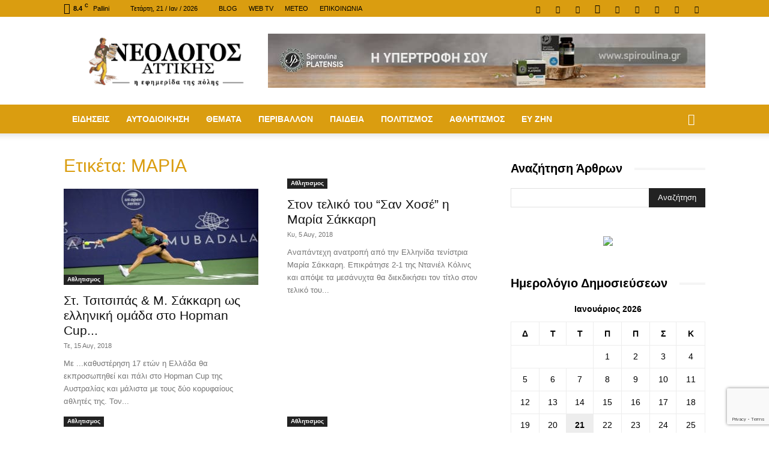

--- FILE ---
content_type: text/html; charset=UTF-8
request_url: https://neologosattikis.gr/tag/%CE%BC%CE%B1%CF%81%CE%B9%CE%B1/
body_size: 36725
content:
<!doctype html >
<!--[if IE 8]>    <html class="ie8" lang="en"> <![endif]-->
<!--[if IE 9]>    <html class="ie9" lang="en"> <![endif]-->
<!--[if gt IE 8]><!--> <html lang="el"> <!--<![endif]-->
<head>
    <title>ΜΑΡΙΑ Archives - ΝΕΟΛΟΓΟΣ ΑΤΤΙΚΗΣ</title>
    <meta charset="UTF-8" />
    <meta name="viewport" content="width=device-width, initial-scale=1.0">
    <link rel="pingback" href="https://neologosattikis.gr/xmlrpc.php" />
    <meta name='robots' content='index, follow, max-image-preview:large, max-snippet:-1, max-video-preview:-1' />
<link rel="icon" type="image/png" href="https://neologosattikis.gr/wp-content/uploads/2018/11/favicon-16x16.png"><link rel="apple-touch-icon" sizes="76x76" href="https://neologosattikis.gr/wp-content/uploads/2018/11/apple-touch-icon-76x76-precomposed.png"/><link rel="apple-touch-icon" sizes="120x120" href="https://neologosattikis.gr/wp-content/uploads/2018/11/apple-touch-icon-120x120-precomposed.png"/><link rel="apple-touch-icon" sizes="152x152" href="https://neologosattikis.gr/wp-content/uploads/2018/11/apple-touch-icon-152x152-precomposed.png"/><link rel="apple-touch-icon" sizes="114x114" href="https://neologosattikis.gr/wp-content/uploads/2018/11/apple-touch-icon-114x114-precomposed.png"/><link rel="apple-touch-icon" sizes="144x144" href="https://neologosattikis.gr/wp-content/uploads/2018/11/apple-touch-icon-144x144-precomposed.png"/>
	<!-- This site is optimized with the Yoast SEO plugin v26.7 - https://yoast.com/wordpress/plugins/seo/ -->
	<link rel="canonical" href="https://neologosattikis.gr/tag/μαρια/" />
	<meta property="og:locale" content="el_GR" />
	<meta property="og:type" content="article" />
	<meta property="og:title" content="ΜΑΡΙΑ Archives - ΝΕΟΛΟΓΟΣ ΑΤΤΙΚΗΣ" />
	<meta property="og:url" content="https://neologosattikis.gr/tag/μαρια/" />
	<meta property="og:site_name" content="ΝΕΟΛΟΓΟΣ ΑΤΤΙΚΗΣ" />
	<meta property="og:image" content="https://neologosattikis.gr/wp-content/uploads/2020/04/neologos-fb-cover-1-min.png" />
	<meta property="og:image:width" content="851" />
	<meta property="og:image:height" content="315" />
	<meta property="og:image:type" content="image/png" />
	<meta name="twitter:card" content="summary_large_image" />
	<meta name="twitter:site" content="@neologosattikis" />
	<script type="application/ld+json" class="yoast-schema-graph">{"@context":"https://schema.org","@graph":[{"@type":"CollectionPage","@id":"https://neologosattikis.gr/tag/%ce%bc%ce%b1%cf%81%ce%b9%ce%b1/","url":"https://neologosattikis.gr/tag/%ce%bc%ce%b1%cf%81%ce%b9%ce%b1/","name":"ΜΑΡΙΑ Archives - ΝΕΟΛΟΓΟΣ ΑΤΤΙΚΗΣ","isPartOf":{"@id":"https://neologosattikis.gr/#website"},"primaryImageOfPage":{"@id":"https://neologosattikis.gr/tag/%ce%bc%ce%b1%cf%81%ce%b9%ce%b1/#primaryimage"},"image":{"@id":"https://neologosattikis.gr/tag/%ce%bc%ce%b1%cf%81%ce%b9%ce%b1/#primaryimage"},"thumbnailUrl":"https://neologosattikis.gr/wp-content/uploads/2018/08/sakari_maria_05a_780X385.jpg","breadcrumb":{"@id":"https://neologosattikis.gr/tag/%ce%bc%ce%b1%cf%81%ce%b9%ce%b1/#breadcrumb"},"inLanguage":"el"},{"@type":"ImageObject","inLanguage":"el","@id":"https://neologosattikis.gr/tag/%ce%bc%ce%b1%cf%81%ce%b9%ce%b1/#primaryimage","url":"https://neologosattikis.gr/wp-content/uploads/2018/08/sakari_maria_05a_780X385.jpg","contentUrl":"https://neologosattikis.gr/wp-content/uploads/2018/08/sakari_maria_05a_780X385.jpg","width":780,"height":385,"caption":"Μαρία Σάκκαρη"},{"@type":"BreadcrumbList","@id":"https://neologosattikis.gr/tag/%ce%bc%ce%b1%cf%81%ce%b9%ce%b1/#breadcrumb","itemListElement":[{"@type":"ListItem","position":1,"name":"Home","item":"https://neologosattikis.gr/"},{"@type":"ListItem","position":2,"name":"ΜΑΡΙΑ"}]},{"@type":"WebSite","@id":"https://neologosattikis.gr/#website","url":"https://neologosattikis.gr/","name":"ΝΕΟΛΟΓΟΣ ΑΤΤΙΚΗΣ","description":"Η Εφημερίδα της πόλης από το 2005","publisher":{"@id":"https://neologosattikis.gr/#organization"},"potentialAction":[{"@type":"SearchAction","target":{"@type":"EntryPoint","urlTemplate":"https://neologosattikis.gr/?s={search_term_string}"},"query-input":{"@type":"PropertyValueSpecification","valueRequired":true,"valueName":"search_term_string"}}],"inLanguage":"el"},{"@type":"Organization","@id":"https://neologosattikis.gr/#organization","name":"Neologos Attikis","url":"https://neologosattikis.gr/","logo":{"@type":"ImageObject","inLanguage":"el","@id":"https://neologosattikis.gr/#/schema/logo/image/","url":"https://neologosattikis.gr/wp-content/uploads/2018/11/neologos-logo-1-bl-new-mob-2x.png","contentUrl":"https://neologosattikis.gr/wp-content/uploads/2018/11/neologos-logo-1-bl-new-mob-2x.png","width":280,"height":93,"caption":"Neologos Attikis"},"image":{"@id":"https://neologosattikis.gr/#/schema/logo/image/"},"sameAs":["https://www.facebook.com/newsneologos","https://x.com/neologosattikis","https://www.instagram.com/efimerida.neologos/","https://www.linkedin.com/in/νεολογος-αττικης-9850985a/","https://gr.pinterest.com/neologosnews/","https://www.youtube.com/playlist?list=PLb-aoNoRm3Onc9vwrX2mDnxemxMuqJ0dX"]}]}</script>
	<!-- / Yoast SEO plugin. -->


<link rel='dns-prefetch' href='//fonts.googleapis.com' />
<link rel="alternate" type="application/rss+xml" title="Ροή RSS &raquo; ΝΕΟΛΟΓΟΣ ΑΤΤΙΚΗΣ" href="https://neologosattikis.gr/feed/" />
<link rel="alternate" type="application/rss+xml" title="Ροή Σχολίων &raquo; ΝΕΟΛΟΓΟΣ ΑΤΤΙΚΗΣ" href="https://neologosattikis.gr/comments/feed/" />
<link rel="alternate" type="application/rss+xml" title="Ετικέτα ροής ΝΕΟΛΟΓΟΣ ΑΤΤΙΚΗΣ &raquo; ΜΑΡΙΑ" href="https://neologosattikis.gr/tag/%ce%bc%ce%b1%cf%81%ce%b9%ce%b1/feed/" />
<style id='wp-img-auto-sizes-contain-inline-css' type='text/css'>
img:is([sizes=auto i],[sizes^="auto," i]){contain-intrinsic-size:3000px 1500px}
/*# sourceURL=wp-img-auto-sizes-contain-inline-css */
</style>
<style id='wp-emoji-styles-inline-css' type='text/css'>

	img.wp-smiley, img.emoji {
		display: inline !important;
		border: none !important;
		box-shadow: none !important;
		height: 1em !important;
		width: 1em !important;
		margin: 0 0.07em !important;
		vertical-align: -0.1em !important;
		background: none !important;
		padding: 0 !important;
	}
/*# sourceURL=wp-emoji-styles-inline-css */
</style>
<style id='classic-theme-styles-inline-css' type='text/css'>
/*! This file is auto-generated */
.wp-block-button__link{color:#fff;background-color:#32373c;border-radius:9999px;box-shadow:none;text-decoration:none;padding:calc(.667em + 2px) calc(1.333em + 2px);font-size:1.125em}.wp-block-file__button{background:#32373c;color:#fff;text-decoration:none}
/*# sourceURL=/wp-includes/css/classic-themes.min.css */
</style>
<link rel='stylesheet' id='contact-form-7-css' href='https://neologosattikis.gr/wp-content/plugins/contact-form-7/includes/css/styles.css' type='text/css' media='all' />
<link rel='stylesheet' id='td-plugin-framework-css' href='https://neologosattikis.gr/wp-content/plugins/td-api-plugin/css/style.css' type='text/css' media='all' />
<link rel='stylesheet' id='ppress-frontend-css' href='https://neologosattikis.gr/wp-content/plugins/wp-user-avatar/assets/css/frontend.min.css' type='text/css' media='all' />
<link rel='stylesheet' id='ppress-flatpickr-css' href='https://neologosattikis.gr/wp-content/plugins/wp-user-avatar/assets/flatpickr/flatpickr.min.css' type='text/css' media='all' />
<link rel='stylesheet' id='ppress-select2-css' href='https://neologosattikis.gr/wp-content/plugins/wp-user-avatar/assets/select2/select2.min.css' type='text/css' media='all' />
<link rel='stylesheet' id='cmplz-general-css' href='https://neologosattikis.gr/wp-content/plugins/complianz-gdpr/assets/css/cookieblocker.min.css' type='text/css' media='all' />
<link rel='stylesheet' id='td-plugin-multi-purpose-css' href='https://neologosattikis.gr/wp-content/plugins/td-composer/td-multi-purpose/style.css' type='text/css' media='all' />
<link data-service="google-fonts" data-category="marketing" crossorigin="anonymous" rel='stylesheet' id='google-fonts-style-css' data-href='https://fonts.googleapis.com/css?family=Open+Sans%3A400%2C600%2C700%7CRoboto%3A400%2C600%2C700&#038;display=swap&#038;ver=12.7.4' type='text/css' media='all' />
<link rel='stylesheet' id='td-theme-css' href='https://neologosattikis.gr/wp-content/themes/Newspaper/style.css' type='text/css' media='all' />
<style id='td-theme-inline-css' type='text/css'>@media (max-width:767px){.td-header-desktop-wrap{display:none}}@media (min-width:767px){.td-header-mobile-wrap{display:none}}</style>
<link rel='stylesheet' id='td-theme-child-css' href='https://neologosattikis.gr/wp-content/themes/Newspaper-child/style.css' type='text/css' media='all' />
<link rel='stylesheet' id='td-legacy-framework-front-style-css' href='https://neologosattikis.gr/wp-content/plugins/td-composer/legacy/Newspaper/assets/css/td_legacy_main.css' type='text/css' media='all' />
<link rel='stylesheet' id='td-standard-pack-framework-front-style-css' href='https://neologosattikis.gr/wp-content/plugins/td-standard-pack/Newspaper/assets/css/td_standard_pack_main.css' type='text/css' media='all' />
<link rel='stylesheet' id='tdb_style_cloud_templates_front-css' href='https://neologosattikis.gr/wp-content/plugins/td-cloud-library/assets/css/tdb_main.css' type='text/css' media='all' />
<script type="text/javascript" src="https://neologosattikis.gr/wp-includes/js/jquery/jquery.min.js" id="jquery-core-js"></script>
<script type="text/javascript" src="https://neologosattikis.gr/wp-includes/js/jquery/jquery-migrate.min.js" id="jquery-migrate-js"></script>
<script type="text/javascript" src="https://neologosattikis.gr/wp-content/plugins/wp-user-avatar/assets/flatpickr/flatpickr.min.js" id="ppress-flatpickr-js"></script>
<script type="text/javascript" src="https://neologosattikis.gr/wp-content/plugins/wp-user-avatar/assets/select2/select2.min.js" id="ppress-select2-js"></script>
<link rel="https://api.w.org/" href="https://neologosattikis.gr/wp-json/" /><link rel="alternate" title="JSON" type="application/json" href="https://neologosattikis.gr/wp-json/wp/v2/tags/7443" />			<style>.cmplz-hidden {
					display: none !important;
				}</style>    <script>
        window.tdb_global_vars = {"wpRestUrl":"https:\/\/neologosattikis.gr\/wp-json\/","permalinkStructure":"\/%category%\/%postname%\/"};
        window.tdb_p_autoload_vars = {"isAjax":false,"isAdminBarShowing":false};
    </script>
    
    <style id="tdb-global-colors">:root{--accent-color:#fff}</style>

    
	
<!-- Meta Pixel Code -->
<script data-service="facebook" data-category="marketing" type="text/plain">
!function(f,b,e,v,n,t,s){if(f.fbq)return;n=f.fbq=function(){n.callMethod?
n.callMethod.apply(n,arguments):n.queue.push(arguments)};if(!f._fbq)f._fbq=n;
n.push=n;n.loaded=!0;n.version='2.0';n.queue=[];t=b.createElement(e);t.async=!0;
t.src=v;s=b.getElementsByTagName(e)[0];s.parentNode.insertBefore(t,s)}(window,
document,'script','https://connect.facebook.net/en_US/fbevents.js');
</script>
<!-- End Meta Pixel Code -->
<script data-service="facebook" data-category="marketing" type="text/plain">var url = window.location.origin + '?ob=open-bridge';
            fbq('set', 'openbridge', '999813060478741', url);
fbq('init', '999813060478741', {}, {
    "agent": "wordpress-6.9-4.1.5"
})</script><script data-service="facebook" data-category="marketing" type="text/plain">
    fbq('track', 'PageView', []);
  </script><style type="text/css">.recentcomments a{display:inline !important;padding:0 !important;margin:0 !important;}</style><link rel="amphtml" href="https://neologosattikis.gr/tag/%CE%BC%CE%B1%CF%81%CE%B9%CE%B1/?amp">
<!-- JS generated by theme -->

<script type="text/javascript" id="td-generated-header-js">
    
    

	    var tdBlocksArray = []; //here we store all the items for the current page

	    // td_block class - each ajax block uses a object of this class for requests
	    function tdBlock() {
		    this.id = '';
		    this.block_type = 1; //block type id (1-234 etc)
		    this.atts = '';
		    this.td_column_number = '';
		    this.td_current_page = 1; //
		    this.post_count = 0; //from wp
		    this.found_posts = 0; //from wp
		    this.max_num_pages = 0; //from wp
		    this.td_filter_value = ''; //current live filter value
		    this.is_ajax_running = false;
		    this.td_user_action = ''; // load more or infinite loader (used by the animation)
		    this.header_color = '';
		    this.ajax_pagination_infinite_stop = ''; //show load more at page x
	    }

        // td_js_generator - mini detector
        ( function () {
            var htmlTag = document.getElementsByTagName("html")[0];

	        if ( navigator.userAgent.indexOf("MSIE 10.0") > -1 ) {
                htmlTag.className += ' ie10';
            }

            if ( !!navigator.userAgent.match(/Trident.*rv\:11\./) ) {
                htmlTag.className += ' ie11';
            }

	        if ( navigator.userAgent.indexOf("Edge") > -1 ) {
                htmlTag.className += ' ieEdge';
            }

            if ( /(iPad|iPhone|iPod)/g.test(navigator.userAgent) ) {
                htmlTag.className += ' td-md-is-ios';
            }

            var user_agent = navigator.userAgent.toLowerCase();
            if ( user_agent.indexOf("android") > -1 ) {
                htmlTag.className += ' td-md-is-android';
            }

            if ( -1 !== navigator.userAgent.indexOf('Mac OS X')  ) {
                htmlTag.className += ' td-md-is-os-x';
            }

            if ( /chrom(e|ium)/.test(navigator.userAgent.toLowerCase()) ) {
               htmlTag.className += ' td-md-is-chrome';
            }

            if ( -1 !== navigator.userAgent.indexOf('Firefox') ) {
                htmlTag.className += ' td-md-is-firefox';
            }

            if ( -1 !== navigator.userAgent.indexOf('Safari') && -1 === navigator.userAgent.indexOf('Chrome') ) {
                htmlTag.className += ' td-md-is-safari';
            }

            if( -1 !== navigator.userAgent.indexOf('IEMobile') ){
                htmlTag.className += ' td-md-is-iemobile';
            }

        })();

        var tdLocalCache = {};

        ( function () {
            "use strict";

            tdLocalCache = {
                data: {},
                remove: function (resource_id) {
                    delete tdLocalCache.data[resource_id];
                },
                exist: function (resource_id) {
                    return tdLocalCache.data.hasOwnProperty(resource_id) && tdLocalCache.data[resource_id] !== null;
                },
                get: function (resource_id) {
                    return tdLocalCache.data[resource_id];
                },
                set: function (resource_id, cachedData) {
                    tdLocalCache.remove(resource_id);
                    tdLocalCache.data[resource_id] = cachedData;
                }
            };
        })();

    
    
var td_viewport_interval_list=[{"limitBottom":767,"sidebarWidth":228},{"limitBottom":1018,"sidebarWidth":300},{"limitBottom":1140,"sidebarWidth":324}];
var tdc_is_installed="yes";
var tdc_domain_active=false;
var td_ajax_url="https:\/\/neologosattikis.gr\/wp-admin\/admin-ajax.php?td_theme_name=Newspaper&v=12.7.4";
var td_get_template_directory_uri="https:\/\/neologosattikis.gr\/wp-content\/plugins\/td-composer\/legacy\/common";
var tds_snap_menu="smart_snap_always";
var tds_logo_on_sticky="show";
var tds_header_style="";
var td_please_wait="\u03a0\u03b1\u03c1\u03b1\u03ba\u03b1\u03bb\u03bf\u03cd\u03bc\u03b5 \u03c0\u03b5\u03c1\u03b9\u03bc\u03ad\u03bd\u03b5\u03c4\u03b5...";
var td_email_user_pass_incorrect="\u03a7\u03c1\u03ae\u03c3\u03c4\u03b7\u03c2 \u03ae \u03ba\u03c9\u03b4\u03b9\u03ba\u03cc\u03c2 \u03bb\u03b1\u03bd\u03b8\u03b1\u03c3\u03bc\u03ad\u03bd\u03bf\u03c2!";
var td_email_user_incorrect="Email \u03ae \u03cc\u03bd\u03bf\u03bc\u03b1 \u03c7\u03c1\u03ae\u03c3\u03c4\u03b7 \u03bb\u03b1\u03bd\u03b8\u03b1\u03c3\u03bc\u03ad\u03bd\u03bf!";
var td_email_incorrect="Email \u03bb\u03b1\u03bd\u03b8\u03b1\u03c3\u03bc\u03ad\u03bd\u03bf!";
var td_user_incorrect="Username incorrect!";
var td_email_user_empty="Email or username empty!";
var td_pass_empty="Pass empty!";
var td_pass_pattern_incorrect="Invalid Pass Pattern!";
var td_retype_pass_incorrect="Retyped Pass incorrect!";
var tds_more_articles_on_post_enable="show";
var tds_more_articles_on_post_time_to_wait="";
var tds_more_articles_on_post_pages_distance_from_top=0;
var tds_captcha="";
var tds_theme_color_site_wide="#da9d10";
var tds_smart_sidebar="enabled";
var tdThemeName="Newspaper";
var tdThemeNameWl="Newspaper";
var td_magnific_popup_translation_tPrev="\u03a0\u03c1\u03bf\u03b7\u03b3\u03bf\u03cd\u03bc\u03b5\u03bd\u03bf (\u039a\u03bf\u03c5\u03bc\u03c0\u03af \u03b1\u03c1\u03b9\u03c3\u03c4\u03b5\u03c1\u03bf\u03cd \u03b2\u03ad\u03bb\u03bf\u03c5\u03c2)";
var td_magnific_popup_translation_tNext="\u0395\u03c0\u03cc\u03bc\u03b5\u03bd\u03bf (\u039a\u03bf\u03c5\u03bc\u03c0\u03af \u03b4\u03b5\u03be\u03b9\u03bf\u03cd \u03b2\u03ad\u03bb\u03bf\u03c5\u03c2)";
var td_magnific_popup_translation_tCounter="%curr% \u03b1\u03c0\u03cc %total%";
var td_magnific_popup_translation_ajax_tError="\u03a4\u03bf \u03c0\u03b5\u03c1\u03b9\u03b5\u03c7\u03cc\u03bc\u03b5\u03bd\u03bf \u03b1\u03c0\u03cc %url% \u03b4\u03b5\u03bd \u03ae\u03c4\u03b1\u03bd \u03b4\u03c5\u03bd\u03b1\u03c4\u03cc \u03bd\u03b1 \u03c6\u03bf\u03c1\u03c4\u03c9\u03b8\u03b5\u03af.";
var td_magnific_popup_translation_image_tError="\u0397 \u03b5\u03b9\u03ba\u03cc\u03bd\u03b1 #%curr% \u03b4\u03b5\u03bd \u03ae\u03c4\u03b1\u03bd \u03b4\u03c5\u03bd\u03b1\u03c4\u03cc \u03bd\u03b1 \u03c6\u03bf\u03c1\u03c4\u03c9\u03b8\u03b5\u03af.";
var tdBlockNonce="74b89e8ebb";
var tdMobileMenu="enabled";
var tdMobileSearch="enabled";
var tdsDateFormat="l, j \/ M \/ Y";
var tdDateNamesI18n={"month_names":["\u0399\u03b1\u03bd\u03bf\u03c5\u03ac\u03c1\u03b9\u03bf\u03c2","\u03a6\u03b5\u03b2\u03c1\u03bf\u03c5\u03ac\u03c1\u03b9\u03bf\u03c2","\u039c\u03ac\u03c1\u03c4\u03b9\u03bf\u03c2","\u0391\u03c0\u03c1\u03af\u03bb\u03b9\u03bf\u03c2","\u039c\u03ac\u03b9\u03bf\u03c2","\u0399\u03bf\u03cd\u03bd\u03b9\u03bf\u03c2","\u0399\u03bf\u03cd\u03bb\u03b9\u03bf\u03c2","\u0391\u03cd\u03b3\u03bf\u03c5\u03c3\u03c4\u03bf\u03c2","\u03a3\u03b5\u03c0\u03c4\u03ad\u03bc\u03b2\u03c1\u03b9\u03bf\u03c2","\u039f\u03ba\u03c4\u03ce\u03b2\u03c1\u03b9\u03bf\u03c2","\u039d\u03bf\u03ad\u03bc\u03b2\u03c1\u03b9\u03bf\u03c2","\u0394\u03b5\u03ba\u03ad\u03bc\u03b2\u03c1\u03b9\u03bf\u03c2"],"month_names_short":["\u0399\u03b1\u03bd","\u03a6\u03b5\u03b2","\u039c\u03b1\u03c1","\u0391\u03c0\u03c1","\u039c\u03ac\u03b9","\u0399\u03bf\u03cd\u03bd","\u0399\u03bf\u03cd\u03bb","\u0391\u03c5\u03b3","\u03a3\u03b5\u03c0","\u039f\u03ba\u03c4","\u039d\u03bf\u03ad","\u0394\u03b5\u03ba"],"day_names":["\u039a\u03c5\u03c1\u03b9\u03b1\u03ba\u03ae","\u0394\u03b5\u03c5\u03c4\u03ad\u03c1\u03b1","\u03a4\u03c1\u03af\u03c4\u03b7","\u03a4\u03b5\u03c4\u03ac\u03c1\u03c4\u03b7","\u03a0\u03ad\u03bc\u03c0\u03c4\u03b7","\u03a0\u03b1\u03c1\u03b1\u03c3\u03ba\u03b5\u03c5\u03ae","\u03a3\u03ac\u03b2\u03b2\u03b1\u03c4\u03bf"],"day_names_short":["\u039a\u03c5","\u0394\u03b5","\u03a4\u03c1","\u03a4\u03b5","\u03a0\u03b5","\u03a0\u03b1","\u03a3\u03b1"]};
var tdb_modal_confirm="\u03b1\u03c0\u03bf\u03b8\u03b7\u03ba\u03b5\u03cd\u03c3\u03b5\u03c4\u03b5";
var tdb_modal_cancel="\u039c\u03b1\u03c4\u03b1\u03af\u03c9\u03c3\u03b7";
var tdb_modal_confirm_alt="\u039d\u03b1\u03af";
var tdb_modal_cancel_alt="\u03cc\u03c7\u03b9";
var td_deploy_mode="deploy";
var td_ad_background_click_link="";
var td_ad_background_click_target="";
</script>


<!-- Header style compiled by theme -->

<style>.td-menu-background,.td-search-background{background-image:url('https://neologosattikis.gr/wp-content/uploads/2018/10/8.jpg')}.white-popup-block:before{background-image:url('https://neologosattikis.gr/wp-content/uploads/2018/10/8.jpg')}:root{--td_excl_label:'ΑΠΟΚΛΕΙΣΤΙΚΌΣ';--td_theme_color:#da9d10;--td_slider_text:rgba(218,157,16,0.7);--td_header_color:#da9d10;--td_mobile_menu_color:#da9d10;--td_mobile_gradient_one_mob:#333145;--td_mobile_gradient_two_mob:#da9d10;--td_mobile_button_color_mob:#da9d10;--td_page_title_color:#da9d10}.td-header-style-12 .td-header-menu-wrap-full,.td-header-style-12 .td-affix,.td-grid-style-1.td-hover-1 .td-big-grid-post:hover .td-post-category,.td-grid-style-5.td-hover-1 .td-big-grid-post:hover .td-post-category,.td_category_template_3 .td-current-sub-category,.td_category_template_8 .td-category-header .td-category a.td-current-sub-category,.td_category_template_4 .td-category-siblings .td-category a:hover,.td_block_big_grid_9.td-grid-style-1 .td-post-category,.td_block_big_grid_9.td-grid-style-5 .td-post-category,.td-grid-style-6.td-hover-1 .td-module-thumb:after,.tdm-menu-active-style5 .td-header-menu-wrap .sf-menu>.current-menu-item>a,.tdm-menu-active-style5 .td-header-menu-wrap .sf-menu>.current-menu-ancestor>a,.tdm-menu-active-style5 .td-header-menu-wrap .sf-menu>.current-category-ancestor>a,.tdm-menu-active-style5 .td-header-menu-wrap .sf-menu>li>a:hover,.tdm-menu-active-style5 .td-header-menu-wrap .sf-menu>.sfHover>a{background-color:#da9d10}.td_mega_menu_sub_cats .cur-sub-cat,.td-mega-span h3 a:hover,.td_mod_mega_menu:hover .entry-title a,.header-search-wrap .result-msg a:hover,.td-header-top-menu .td-drop-down-search .td_module_wrap:hover .entry-title a,.td-header-top-menu .td-icon-search:hover,.td-header-wrap .result-msg a:hover,.top-header-menu li a:hover,.top-header-menu .current-menu-item>a,.top-header-menu .current-menu-ancestor>a,.top-header-menu .current-category-ancestor>a,.td-social-icon-wrap>a:hover,.td-header-sp-top-widget .td-social-icon-wrap a:hover,.td_mod_related_posts:hover h3>a,.td-post-template-11 .td-related-title .td-related-left:hover,.td-post-template-11 .td-related-title .td-related-right:hover,.td-post-template-11 .td-related-title .td-cur-simple-item,.td-post-template-11 .td_block_related_posts .td-next-prev-wrap a:hover,.td-category-header .td-pulldown-category-filter-link:hover,.td-category-siblings .td-subcat-dropdown a:hover,.td-category-siblings .td-subcat-dropdown a.td-current-sub-category,.footer-text-wrap .footer-email-wrap a,.footer-social-wrap a:hover,.td_module_17 .td-read-more a:hover,.td_module_18 .td-read-more a:hover,.td_module_19 .td-post-author-name a:hover,.td-pulldown-syle-2 .td-subcat-dropdown:hover .td-subcat-more span,.td-pulldown-syle-2 .td-subcat-dropdown:hover .td-subcat-more i,.td-pulldown-syle-3 .td-subcat-dropdown:hover .td-subcat-more span,.td-pulldown-syle-3 .td-subcat-dropdown:hover .td-subcat-more i,.tdm-menu-active-style3 .tdm-header.td-header-wrap .sf-menu>.current-category-ancestor>a,.tdm-menu-active-style3 .tdm-header.td-header-wrap .sf-menu>.current-menu-ancestor>a,.tdm-menu-active-style3 .tdm-header.td-header-wrap .sf-menu>.current-menu-item>a,.tdm-menu-active-style3 .tdm-header.td-header-wrap .sf-menu>.sfHover>a,.tdm-menu-active-style3 .tdm-header.td-header-wrap .sf-menu>li>a:hover{color:#da9d10}.td-mega-menu-page .wpb_content_element ul li a:hover,.td-theme-wrap .td-aj-search-results .td_module_wrap:hover .entry-title a,.td-theme-wrap .header-search-wrap .result-msg a:hover{color:#da9d10!important}.td_category_template_8 .td-category-header .td-category a.td-current-sub-category,.td_category_template_4 .td-category-siblings .td-category a:hover,.tdm-menu-active-style4 .tdm-header .sf-menu>.current-menu-item>a,.tdm-menu-active-style4 .tdm-header .sf-menu>.current-menu-ancestor>a,.tdm-menu-active-style4 .tdm-header .sf-menu>.current-category-ancestor>a,.tdm-menu-active-style4 .tdm-header .sf-menu>li>a:hover,.tdm-menu-active-style4 .tdm-header .sf-menu>.sfHover>a{border-color:#da9d10}.td-header-wrap .td-header-top-menu-full,.td-header-wrap .top-header-menu .sub-menu,.tdm-header-style-1.td-header-wrap .td-header-top-menu-full,.tdm-header-style-1.td-header-wrap .top-header-menu .sub-menu,.tdm-header-style-2.td-header-wrap .td-header-top-menu-full,.tdm-header-style-2.td-header-wrap .top-header-menu .sub-menu,.tdm-header-style-3.td-header-wrap .td-header-top-menu-full,.tdm-header-style-3.td-header-wrap .top-header-menu .sub-menu{background-color:#da9d10}.td-header-style-8 .td-header-top-menu-full{background-color:transparent}.td-header-style-8 .td-header-top-menu-full .td-header-top-menu{background-color:#da9d10;padding-left:15px;padding-right:15px}.td-header-wrap .td-header-top-menu-full .td-header-top-menu,.td-header-wrap .td-header-top-menu-full{border-bottom:none}.td-header-top-menu,.td-header-top-menu a,.td-header-wrap .td-header-top-menu-full .td-header-top-menu,.td-header-wrap .td-header-top-menu-full a,.td-header-style-8 .td-header-top-menu,.td-header-style-8 .td-header-top-menu a,.td-header-top-menu .td-drop-down-search .entry-title a{color:#000000}.top-header-menu .current-menu-item>a,.top-header-menu .current-menu-ancestor>a,.top-header-menu .current-category-ancestor>a,.top-header-menu li a:hover,.td-header-sp-top-widget .td-icon-search:hover{color:#ffffff}.td-header-wrap .td-header-menu-wrap-full,.td-header-menu-wrap.td-affix,.td-header-style-3 .td-header-main-menu,.td-header-style-3 .td-affix .td-header-main-menu,.td-header-style-4 .td-header-main-menu,.td-header-style-4 .td-affix .td-header-main-menu,.td-header-style-8 .td-header-menu-wrap.td-affix,.td-header-style-8 .td-header-top-menu-full{background-color:#da9d10}.td-boxed-layout .td-header-style-3 .td-header-menu-wrap,.td-boxed-layout .td-header-style-4 .td-header-menu-wrap,.td-header-style-3 .td_stretch_content .td-header-menu-wrap,.td-header-style-4 .td_stretch_content .td-header-menu-wrap{background-color:#da9d10!important}@media (min-width:1019px){.td-header-style-1 .td-header-sp-recs,.td-header-style-1 .td-header-sp-logo{margin-bottom:28px}}@media (min-width:768px) and (max-width:1018px){.td-header-style-1 .td-header-sp-recs,.td-header-style-1 .td-header-sp-logo{margin-bottom:14px}}.td-header-style-7 .td-header-top-menu{border-bottom:none}.sf-menu>.current-menu-item>a:after,.sf-menu>.current-menu-ancestor>a:after,.sf-menu>.current-category-ancestor>a:after,.sf-menu>li:hover>a:after,.sf-menu>.sfHover>a:after,.td_block_mega_menu .td-next-prev-wrap a:hover,.td-mega-span .td-post-category:hover,.td-header-wrap .black-menu .sf-menu>li>a:hover,.td-header-wrap .black-menu .sf-menu>.current-menu-ancestor>a,.td-header-wrap .black-menu .sf-menu>.sfHover>a,.td-header-wrap .black-menu .sf-menu>.current-menu-item>a,.td-header-wrap .black-menu .sf-menu>.current-menu-ancestor>a,.td-header-wrap .black-menu .sf-menu>.current-category-ancestor>a,.tdm-menu-active-style5 .tdm-header .td-header-menu-wrap .sf-menu>.current-menu-item>a,.tdm-menu-active-style5 .tdm-header .td-header-menu-wrap .sf-menu>.current-menu-ancestor>a,.tdm-menu-active-style5 .tdm-header .td-header-menu-wrap .sf-menu>.current-category-ancestor>a,.tdm-menu-active-style5 .tdm-header .td-header-menu-wrap .sf-menu>li>a:hover,.tdm-menu-active-style5 .tdm-header .td-header-menu-wrap .sf-menu>.sfHover>a{background-color:#000000}.td_block_mega_menu .td-next-prev-wrap a:hover,.tdm-menu-active-style4 .tdm-header .sf-menu>.current-menu-item>a,.tdm-menu-active-style4 .tdm-header .sf-menu>.current-menu-ancestor>a,.tdm-menu-active-style4 .tdm-header .sf-menu>.current-category-ancestor>a,.tdm-menu-active-style4 .tdm-header .sf-menu>li>a:hover,.tdm-menu-active-style4 .tdm-header .sf-menu>.sfHover>a{border-color:#000000}.header-search-wrap .td-drop-down-search:before{border-color:transparent transparent #000000 transparent}.td_mega_menu_sub_cats .cur-sub-cat,.td_mod_mega_menu:hover .entry-title a,.td-theme-wrap .sf-menu ul .td-menu-item>a:hover,.td-theme-wrap .sf-menu ul .sfHover>a,.td-theme-wrap .sf-menu ul .current-menu-ancestor>a,.td-theme-wrap .sf-menu ul .current-category-ancestor>a,.td-theme-wrap .sf-menu ul .current-menu-item>a,.tdm-menu-active-style3 .tdm-header.td-header-wrap .sf-menu>.current-menu-item>a,.tdm-menu-active-style3 .tdm-header.td-header-wrap .sf-menu>.current-menu-ancestor>a,.tdm-menu-active-style3 .tdm-header.td-header-wrap .sf-menu>.current-category-ancestor>a,.tdm-menu-active-style3 .tdm-header.td-header-wrap .sf-menu>li>a:hover,.tdm-menu-active-style3 .tdm-header.td-header-wrap .sf-menu>.sfHover>a{color:#000000}.td-header-wrap .td-header-menu-wrap .sf-menu>li>a,.td-header-wrap .td-header-menu-social .td-social-icon-wrap a,.td-header-style-4 .td-header-menu-social .td-social-icon-wrap i,.td-header-style-5 .td-header-menu-social .td-social-icon-wrap i,.td-header-style-6 .td-header-menu-social .td-social-icon-wrap i,.td-header-style-12 .td-header-menu-social .td-social-icon-wrap i,.td-header-wrap .header-search-wrap #td-header-search-button .td-icon-search{color:#ffffff}.td-header-wrap .td-header-menu-social+.td-search-wrapper #td-header-search-button:before{background-color:#ffffff}.td-header-menu-wrap.td-affix,.td-header-style-3 .td-affix .td-header-main-menu,.td-header-style-4 .td-affix .td-header-main-menu,.td-header-style-8 .td-header-menu-wrap.td-affix{background-color:#ffffff}.td-affix .sf-menu>.current-menu-item>a:after,.td-affix .sf-menu>.current-menu-ancestor>a:after,.td-affix .sf-menu>.current-category-ancestor>a:after,.td-affix .sf-menu>li:hover>a:after,.td-affix .sf-menu>.sfHover>a:after,.td-header-wrap .td-affix .black-menu .sf-menu>li>a:hover,.td-header-wrap .td-affix .black-menu .sf-menu>.current-menu-ancestor>a,.td-header-wrap .td-affix .black-menu .sf-menu>.sfHover>a,.td-affix .header-search-wrap .td-drop-down-search:after,.td-affix .header-search-wrap .td-drop-down-search .btn:hover,.td-header-wrap .td-affix .black-menu .sf-menu>.current-menu-item>a,.td-header-wrap .td-affix .black-menu .sf-menu>.current-menu-ancestor>a,.td-header-wrap .td-affix .black-menu .sf-menu>.current-category-ancestor>a,.tdm-menu-active-style5 .tdm-header .td-header-menu-wrap.td-affix .sf-menu>.current-menu-item>a,.tdm-menu-active-style5 .tdm-header .td-header-menu-wrap.td-affix .sf-menu>.current-menu-ancestor>a,.tdm-menu-active-style5 .tdm-header .td-header-menu-wrap.td-affix .sf-menu>.current-category-ancestor>a,.tdm-menu-active-style5 .tdm-header .td-header-menu-wrap.td-affix .sf-menu>li>a:hover,.tdm-menu-active-style5 .tdm-header .td-header-menu-wrap.td-affix .sf-menu>.sfHover>a{background-color:#da9d10}.td-affix .header-search-wrap .td-drop-down-search:before{border-color:transparent transparent #da9d10 transparent}.tdm-menu-active-style4 .tdm-header .td-affix .sf-menu>.current-menu-item>a,.tdm-menu-active-style4 .tdm-header .td-affix .sf-menu>.current-menu-ancestor>a,.tdm-menu-active-style4 .tdm-header .td-affix .sf-menu>.current-category-ancestor>a,.tdm-menu-active-style4 .tdm-header .td-affix .sf-menu>li>a:hover,.tdm-menu-active-style4 .tdm-header .td-affix .sf-menu>.sfHover>a{border-color:#da9d10}.td-theme-wrap .td-affix .sf-menu ul .td-menu-item>a:hover,.td-theme-wrap .td-affix .sf-menu ul .sfHover>a,.td-theme-wrap .td-affix .sf-menu ul .current-menu-ancestor>a,.td-theme-wrap .td-affix .sf-menu ul .current-category-ancestor>a,.td-theme-wrap .td-affix .sf-menu ul .current-menu-item>a,.tdm-menu-active-style3 .tdm-header .td-affix .sf-menu>.current-menu-item>a,.tdm-menu-active-style3 .tdm-header .td-affix .sf-menu>.current-menu-ancestor>a,.tdm-menu-active-style3 .tdm-header .td-affix .sf-menu>.current-category-ancestor>a,.tdm-menu-active-style3 .tdm-header .td-affix .sf-menu>li>a:hover,.tdm-menu-active-style3 .tdm-header .td-affix .sf-menu>.sfHover>a{color:#da9d10}.td-header-wrap .td-header-menu-wrap.td-affix .sf-menu>li>a,.td-header-wrap .td-affix .td-header-menu-social .td-social-icon-wrap a,.td-header-style-4 .td-affix .td-header-menu-social .td-social-icon-wrap i,.td-header-style-5 .td-affix .td-header-menu-social .td-social-icon-wrap i,.td-header-style-6 .td-affix .td-header-menu-social .td-social-icon-wrap i,.td-header-style-12 .td-affix .td-header-menu-social .td-social-icon-wrap i,.td-header-wrap .td-affix .header-search-wrap .td-icon-search{color:#000000}.td-header-wrap .td-affix .td-header-menu-social+.td-search-wrapper #td-header-search-button:before{background-color:#000000}.td-theme-wrap .td-mega-menu .td-next-prev-wrap a{color:#da9d10}.td-theme-wrap .td-mega-menu .td-next-prev-wrap a{border-color:#da9d10}.td-theme-wrap .td_mega_menu_sub_cats{background-color:#da9d10}@media (min-width:1141px){.td_stretch_content .td_block_mega_menu:before{background-color:#da9d10}}.td-theme-wrap .td_mega_menu_sub_cats a{color:#ffffff}.td-theme-wrap .td_mod_mega_menu:hover .entry-title a,.td-theme-wrap .sf-menu .td_mega_menu_sub_cats .cur-sub-cat{color:#da9d10}.td-theme-wrap .sf-menu .td-mega-menu .td-post-category:hover,.td-theme-wrap .td-mega-menu .td-next-prev-wrap a:hover{background-color:#da9d10}.td-theme-wrap .td-mega-menu .td-next-prev-wrap a:hover{border-color:#da9d10}.td-footer-wrapper,.td-footer-wrapper .td_block_template_7 .td-block-title>*,.td-footer-wrapper .td_block_template_17 .td-block-title,.td-footer-wrapper .td-block-title-wrap .td-wrapper-pulldown-filter{background-color:#111111}.td-footer-wrapper::before{background-image:url('https://neologosattikis.gr/wp-content/uploads/2018/10/8.jpg')}.td-footer-wrapper::before{background-size:cover}.td-footer-wrapper::before{background-position:center center}.td-footer-wrapper::before{opacity:0.1}.td-module-meta-info .td-post-author-name a{color:#da9d10}.post blockquote p,.page blockquote p{color:#da9d10}.post .td_quote_box,.page .td_quote_box{border-color:#da9d10}.td_mega_menu_sub_cats .block-mega-child-cats a{font-weight:bold}.td-post-content p,.td-post-content{font-size:14px}.td-menu-background,.td-search-background{background-image:url('https://neologosattikis.gr/wp-content/uploads/2018/10/8.jpg')}.white-popup-block:before{background-image:url('https://neologosattikis.gr/wp-content/uploads/2018/10/8.jpg')}:root{--td_excl_label:'ΑΠΟΚΛΕΙΣΤΙΚΌΣ';--td_theme_color:#da9d10;--td_slider_text:rgba(218,157,16,0.7);--td_header_color:#da9d10;--td_mobile_menu_color:#da9d10;--td_mobile_gradient_one_mob:#333145;--td_mobile_gradient_two_mob:#da9d10;--td_mobile_button_color_mob:#da9d10;--td_page_title_color:#da9d10}.td-header-style-12 .td-header-menu-wrap-full,.td-header-style-12 .td-affix,.td-grid-style-1.td-hover-1 .td-big-grid-post:hover .td-post-category,.td-grid-style-5.td-hover-1 .td-big-grid-post:hover .td-post-category,.td_category_template_3 .td-current-sub-category,.td_category_template_8 .td-category-header .td-category a.td-current-sub-category,.td_category_template_4 .td-category-siblings .td-category a:hover,.td_block_big_grid_9.td-grid-style-1 .td-post-category,.td_block_big_grid_9.td-grid-style-5 .td-post-category,.td-grid-style-6.td-hover-1 .td-module-thumb:after,.tdm-menu-active-style5 .td-header-menu-wrap .sf-menu>.current-menu-item>a,.tdm-menu-active-style5 .td-header-menu-wrap .sf-menu>.current-menu-ancestor>a,.tdm-menu-active-style5 .td-header-menu-wrap .sf-menu>.current-category-ancestor>a,.tdm-menu-active-style5 .td-header-menu-wrap .sf-menu>li>a:hover,.tdm-menu-active-style5 .td-header-menu-wrap .sf-menu>.sfHover>a{background-color:#da9d10}.td_mega_menu_sub_cats .cur-sub-cat,.td-mega-span h3 a:hover,.td_mod_mega_menu:hover .entry-title a,.header-search-wrap .result-msg a:hover,.td-header-top-menu .td-drop-down-search .td_module_wrap:hover .entry-title a,.td-header-top-menu .td-icon-search:hover,.td-header-wrap .result-msg a:hover,.top-header-menu li a:hover,.top-header-menu .current-menu-item>a,.top-header-menu .current-menu-ancestor>a,.top-header-menu .current-category-ancestor>a,.td-social-icon-wrap>a:hover,.td-header-sp-top-widget .td-social-icon-wrap a:hover,.td_mod_related_posts:hover h3>a,.td-post-template-11 .td-related-title .td-related-left:hover,.td-post-template-11 .td-related-title .td-related-right:hover,.td-post-template-11 .td-related-title .td-cur-simple-item,.td-post-template-11 .td_block_related_posts .td-next-prev-wrap a:hover,.td-category-header .td-pulldown-category-filter-link:hover,.td-category-siblings .td-subcat-dropdown a:hover,.td-category-siblings .td-subcat-dropdown a.td-current-sub-category,.footer-text-wrap .footer-email-wrap a,.footer-social-wrap a:hover,.td_module_17 .td-read-more a:hover,.td_module_18 .td-read-more a:hover,.td_module_19 .td-post-author-name a:hover,.td-pulldown-syle-2 .td-subcat-dropdown:hover .td-subcat-more span,.td-pulldown-syle-2 .td-subcat-dropdown:hover .td-subcat-more i,.td-pulldown-syle-3 .td-subcat-dropdown:hover .td-subcat-more span,.td-pulldown-syle-3 .td-subcat-dropdown:hover .td-subcat-more i,.tdm-menu-active-style3 .tdm-header.td-header-wrap .sf-menu>.current-category-ancestor>a,.tdm-menu-active-style3 .tdm-header.td-header-wrap .sf-menu>.current-menu-ancestor>a,.tdm-menu-active-style3 .tdm-header.td-header-wrap .sf-menu>.current-menu-item>a,.tdm-menu-active-style3 .tdm-header.td-header-wrap .sf-menu>.sfHover>a,.tdm-menu-active-style3 .tdm-header.td-header-wrap .sf-menu>li>a:hover{color:#da9d10}.td-mega-menu-page .wpb_content_element ul li a:hover,.td-theme-wrap .td-aj-search-results .td_module_wrap:hover .entry-title a,.td-theme-wrap .header-search-wrap .result-msg a:hover{color:#da9d10!important}.td_category_template_8 .td-category-header .td-category a.td-current-sub-category,.td_category_template_4 .td-category-siblings .td-category a:hover,.tdm-menu-active-style4 .tdm-header .sf-menu>.current-menu-item>a,.tdm-menu-active-style4 .tdm-header .sf-menu>.current-menu-ancestor>a,.tdm-menu-active-style4 .tdm-header .sf-menu>.current-category-ancestor>a,.tdm-menu-active-style4 .tdm-header .sf-menu>li>a:hover,.tdm-menu-active-style4 .tdm-header .sf-menu>.sfHover>a{border-color:#da9d10}.td-header-wrap .td-header-top-menu-full,.td-header-wrap .top-header-menu .sub-menu,.tdm-header-style-1.td-header-wrap .td-header-top-menu-full,.tdm-header-style-1.td-header-wrap .top-header-menu .sub-menu,.tdm-header-style-2.td-header-wrap .td-header-top-menu-full,.tdm-header-style-2.td-header-wrap .top-header-menu .sub-menu,.tdm-header-style-3.td-header-wrap .td-header-top-menu-full,.tdm-header-style-3.td-header-wrap .top-header-menu .sub-menu{background-color:#da9d10}.td-header-style-8 .td-header-top-menu-full{background-color:transparent}.td-header-style-8 .td-header-top-menu-full .td-header-top-menu{background-color:#da9d10;padding-left:15px;padding-right:15px}.td-header-wrap .td-header-top-menu-full .td-header-top-menu,.td-header-wrap .td-header-top-menu-full{border-bottom:none}.td-header-top-menu,.td-header-top-menu a,.td-header-wrap .td-header-top-menu-full .td-header-top-menu,.td-header-wrap .td-header-top-menu-full a,.td-header-style-8 .td-header-top-menu,.td-header-style-8 .td-header-top-menu a,.td-header-top-menu .td-drop-down-search .entry-title a{color:#000000}.top-header-menu .current-menu-item>a,.top-header-menu .current-menu-ancestor>a,.top-header-menu .current-category-ancestor>a,.top-header-menu li a:hover,.td-header-sp-top-widget .td-icon-search:hover{color:#ffffff}.td-header-wrap .td-header-menu-wrap-full,.td-header-menu-wrap.td-affix,.td-header-style-3 .td-header-main-menu,.td-header-style-3 .td-affix .td-header-main-menu,.td-header-style-4 .td-header-main-menu,.td-header-style-4 .td-affix .td-header-main-menu,.td-header-style-8 .td-header-menu-wrap.td-affix,.td-header-style-8 .td-header-top-menu-full{background-color:#da9d10}.td-boxed-layout .td-header-style-3 .td-header-menu-wrap,.td-boxed-layout .td-header-style-4 .td-header-menu-wrap,.td-header-style-3 .td_stretch_content .td-header-menu-wrap,.td-header-style-4 .td_stretch_content .td-header-menu-wrap{background-color:#da9d10!important}@media (min-width:1019px){.td-header-style-1 .td-header-sp-recs,.td-header-style-1 .td-header-sp-logo{margin-bottom:28px}}@media (min-width:768px) and (max-width:1018px){.td-header-style-1 .td-header-sp-recs,.td-header-style-1 .td-header-sp-logo{margin-bottom:14px}}.td-header-style-7 .td-header-top-menu{border-bottom:none}.sf-menu>.current-menu-item>a:after,.sf-menu>.current-menu-ancestor>a:after,.sf-menu>.current-category-ancestor>a:after,.sf-menu>li:hover>a:after,.sf-menu>.sfHover>a:after,.td_block_mega_menu .td-next-prev-wrap a:hover,.td-mega-span .td-post-category:hover,.td-header-wrap .black-menu .sf-menu>li>a:hover,.td-header-wrap .black-menu .sf-menu>.current-menu-ancestor>a,.td-header-wrap .black-menu .sf-menu>.sfHover>a,.td-header-wrap .black-menu .sf-menu>.current-menu-item>a,.td-header-wrap .black-menu .sf-menu>.current-menu-ancestor>a,.td-header-wrap .black-menu .sf-menu>.current-category-ancestor>a,.tdm-menu-active-style5 .tdm-header .td-header-menu-wrap .sf-menu>.current-menu-item>a,.tdm-menu-active-style5 .tdm-header .td-header-menu-wrap .sf-menu>.current-menu-ancestor>a,.tdm-menu-active-style5 .tdm-header .td-header-menu-wrap .sf-menu>.current-category-ancestor>a,.tdm-menu-active-style5 .tdm-header .td-header-menu-wrap .sf-menu>li>a:hover,.tdm-menu-active-style5 .tdm-header .td-header-menu-wrap .sf-menu>.sfHover>a{background-color:#000000}.td_block_mega_menu .td-next-prev-wrap a:hover,.tdm-menu-active-style4 .tdm-header .sf-menu>.current-menu-item>a,.tdm-menu-active-style4 .tdm-header .sf-menu>.current-menu-ancestor>a,.tdm-menu-active-style4 .tdm-header .sf-menu>.current-category-ancestor>a,.tdm-menu-active-style4 .tdm-header .sf-menu>li>a:hover,.tdm-menu-active-style4 .tdm-header .sf-menu>.sfHover>a{border-color:#000000}.header-search-wrap .td-drop-down-search:before{border-color:transparent transparent #000000 transparent}.td_mega_menu_sub_cats .cur-sub-cat,.td_mod_mega_menu:hover .entry-title a,.td-theme-wrap .sf-menu ul .td-menu-item>a:hover,.td-theme-wrap .sf-menu ul .sfHover>a,.td-theme-wrap .sf-menu ul .current-menu-ancestor>a,.td-theme-wrap .sf-menu ul .current-category-ancestor>a,.td-theme-wrap .sf-menu ul .current-menu-item>a,.tdm-menu-active-style3 .tdm-header.td-header-wrap .sf-menu>.current-menu-item>a,.tdm-menu-active-style3 .tdm-header.td-header-wrap .sf-menu>.current-menu-ancestor>a,.tdm-menu-active-style3 .tdm-header.td-header-wrap .sf-menu>.current-category-ancestor>a,.tdm-menu-active-style3 .tdm-header.td-header-wrap .sf-menu>li>a:hover,.tdm-menu-active-style3 .tdm-header.td-header-wrap .sf-menu>.sfHover>a{color:#000000}.td-header-wrap .td-header-menu-wrap .sf-menu>li>a,.td-header-wrap .td-header-menu-social .td-social-icon-wrap a,.td-header-style-4 .td-header-menu-social .td-social-icon-wrap i,.td-header-style-5 .td-header-menu-social .td-social-icon-wrap i,.td-header-style-6 .td-header-menu-social .td-social-icon-wrap i,.td-header-style-12 .td-header-menu-social .td-social-icon-wrap i,.td-header-wrap .header-search-wrap #td-header-search-button .td-icon-search{color:#ffffff}.td-header-wrap .td-header-menu-social+.td-search-wrapper #td-header-search-button:before{background-color:#ffffff}.td-header-menu-wrap.td-affix,.td-header-style-3 .td-affix .td-header-main-menu,.td-header-style-4 .td-affix .td-header-main-menu,.td-header-style-8 .td-header-menu-wrap.td-affix{background-color:#ffffff}.td-affix .sf-menu>.current-menu-item>a:after,.td-affix .sf-menu>.current-menu-ancestor>a:after,.td-affix .sf-menu>.current-category-ancestor>a:after,.td-affix .sf-menu>li:hover>a:after,.td-affix .sf-menu>.sfHover>a:after,.td-header-wrap .td-affix .black-menu .sf-menu>li>a:hover,.td-header-wrap .td-affix .black-menu .sf-menu>.current-menu-ancestor>a,.td-header-wrap .td-affix .black-menu .sf-menu>.sfHover>a,.td-affix .header-search-wrap .td-drop-down-search:after,.td-affix .header-search-wrap .td-drop-down-search .btn:hover,.td-header-wrap .td-affix .black-menu .sf-menu>.current-menu-item>a,.td-header-wrap .td-affix .black-menu .sf-menu>.current-menu-ancestor>a,.td-header-wrap .td-affix .black-menu .sf-menu>.current-category-ancestor>a,.tdm-menu-active-style5 .tdm-header .td-header-menu-wrap.td-affix .sf-menu>.current-menu-item>a,.tdm-menu-active-style5 .tdm-header .td-header-menu-wrap.td-affix .sf-menu>.current-menu-ancestor>a,.tdm-menu-active-style5 .tdm-header .td-header-menu-wrap.td-affix .sf-menu>.current-category-ancestor>a,.tdm-menu-active-style5 .tdm-header .td-header-menu-wrap.td-affix .sf-menu>li>a:hover,.tdm-menu-active-style5 .tdm-header .td-header-menu-wrap.td-affix .sf-menu>.sfHover>a{background-color:#da9d10}.td-affix .header-search-wrap .td-drop-down-search:before{border-color:transparent transparent #da9d10 transparent}.tdm-menu-active-style4 .tdm-header .td-affix .sf-menu>.current-menu-item>a,.tdm-menu-active-style4 .tdm-header .td-affix .sf-menu>.current-menu-ancestor>a,.tdm-menu-active-style4 .tdm-header .td-affix .sf-menu>.current-category-ancestor>a,.tdm-menu-active-style4 .tdm-header .td-affix .sf-menu>li>a:hover,.tdm-menu-active-style4 .tdm-header .td-affix .sf-menu>.sfHover>a{border-color:#da9d10}.td-theme-wrap .td-affix .sf-menu ul .td-menu-item>a:hover,.td-theme-wrap .td-affix .sf-menu ul .sfHover>a,.td-theme-wrap .td-affix .sf-menu ul .current-menu-ancestor>a,.td-theme-wrap .td-affix .sf-menu ul .current-category-ancestor>a,.td-theme-wrap .td-affix .sf-menu ul .current-menu-item>a,.tdm-menu-active-style3 .tdm-header .td-affix .sf-menu>.current-menu-item>a,.tdm-menu-active-style3 .tdm-header .td-affix .sf-menu>.current-menu-ancestor>a,.tdm-menu-active-style3 .tdm-header .td-affix .sf-menu>.current-category-ancestor>a,.tdm-menu-active-style3 .tdm-header .td-affix .sf-menu>li>a:hover,.tdm-menu-active-style3 .tdm-header .td-affix .sf-menu>.sfHover>a{color:#da9d10}.td-header-wrap .td-header-menu-wrap.td-affix .sf-menu>li>a,.td-header-wrap .td-affix .td-header-menu-social .td-social-icon-wrap a,.td-header-style-4 .td-affix .td-header-menu-social .td-social-icon-wrap i,.td-header-style-5 .td-affix .td-header-menu-social .td-social-icon-wrap i,.td-header-style-6 .td-affix .td-header-menu-social .td-social-icon-wrap i,.td-header-style-12 .td-affix .td-header-menu-social .td-social-icon-wrap i,.td-header-wrap .td-affix .header-search-wrap .td-icon-search{color:#000000}.td-header-wrap .td-affix .td-header-menu-social+.td-search-wrapper #td-header-search-button:before{background-color:#000000}.td-theme-wrap .td-mega-menu .td-next-prev-wrap a{color:#da9d10}.td-theme-wrap .td-mega-menu .td-next-prev-wrap a{border-color:#da9d10}.td-theme-wrap .td_mega_menu_sub_cats{background-color:#da9d10}@media (min-width:1141px){.td_stretch_content .td_block_mega_menu:before{background-color:#da9d10}}.td-theme-wrap .td_mega_menu_sub_cats a{color:#ffffff}.td-theme-wrap .td_mod_mega_menu:hover .entry-title a,.td-theme-wrap .sf-menu .td_mega_menu_sub_cats .cur-sub-cat{color:#da9d10}.td-theme-wrap .sf-menu .td-mega-menu .td-post-category:hover,.td-theme-wrap .td-mega-menu .td-next-prev-wrap a:hover{background-color:#da9d10}.td-theme-wrap .td-mega-menu .td-next-prev-wrap a:hover{border-color:#da9d10}.td-footer-wrapper,.td-footer-wrapper .td_block_template_7 .td-block-title>*,.td-footer-wrapper .td_block_template_17 .td-block-title,.td-footer-wrapper .td-block-title-wrap .td-wrapper-pulldown-filter{background-color:#111111}.td-footer-wrapper::before{background-image:url('https://neologosattikis.gr/wp-content/uploads/2018/10/8.jpg')}.td-footer-wrapper::before{background-size:cover}.td-footer-wrapper::before{background-position:center center}.td-footer-wrapper::before{opacity:0.1}.td-module-meta-info .td-post-author-name a{color:#da9d10}.post blockquote p,.page blockquote p{color:#da9d10}.post .td_quote_box,.page .td_quote_box{border-color:#da9d10}.td_mega_menu_sub_cats .block-mega-child-cats a{font-weight:bold}.td-post-content p,.td-post-content{font-size:14px}</style>

<!-- Global site tag (gtag.js) - Google Analytics -->
<script type="text/plain" data-service="google-analytics" data-category="statistics" async data-cmplz-src="https://www.googletagmanager.com/gtag/js?id=UA-54714483-9"></script>
<script>
  window.dataLayer = window.dataLayer || [];
  function gtag(){dataLayer.push(arguments);}
  gtag('js', new Date());

  gtag('config', 'UA-54714483-9');
</script>
<link rel="icon" href="https://neologosattikis.gr/wp-content/uploads/2018/11/cropped-neologos_logo_badge-wp-2-32x32.png" sizes="32x32" />
<link rel="icon" href="https://neologosattikis.gr/wp-content/uploads/2018/11/cropped-neologos_logo_badge-wp-2-192x192.png" sizes="192x192" />
<link rel="apple-touch-icon" href="https://neologosattikis.gr/wp-content/uploads/2018/11/cropped-neologos_logo_badge-wp-2-180x180.png" />
<meta name="msapplication-TileImage" content="https://neologosattikis.gr/wp-content/uploads/2018/11/cropped-neologos_logo_badge-wp-2-270x270.png" />

<!-- Button style compiled by theme -->

<style>.tdm-btn-style1{background-color:#da9d10}.tdm-btn-style2:before{border-color:#da9d10}.tdm-btn-style2{color:#da9d10}.tdm-btn-style3{-webkit-box-shadow:0 2px 16px #da9d10;-moz-box-shadow:0 2px 16px #da9d10;box-shadow:0 2px 16px #da9d10}.tdm-btn-style3:hover{-webkit-box-shadow:0 4px 26px #da9d10;-moz-box-shadow:0 4px 26px #da9d10;box-shadow:0 4px 26px #da9d10}</style>

	<style id="tdw-css-placeholder">.covid-title .title-flag{margin-bottom:0px}.td_block_template_6 .td-block-title{line-height:1.3}</style><style id='global-styles-inline-css' type='text/css'>
:root{--wp--preset--aspect-ratio--square: 1;--wp--preset--aspect-ratio--4-3: 4/3;--wp--preset--aspect-ratio--3-4: 3/4;--wp--preset--aspect-ratio--3-2: 3/2;--wp--preset--aspect-ratio--2-3: 2/3;--wp--preset--aspect-ratio--16-9: 16/9;--wp--preset--aspect-ratio--9-16: 9/16;--wp--preset--color--black: #000000;--wp--preset--color--cyan-bluish-gray: #abb8c3;--wp--preset--color--white: #ffffff;--wp--preset--color--pale-pink: #f78da7;--wp--preset--color--vivid-red: #cf2e2e;--wp--preset--color--luminous-vivid-orange: #ff6900;--wp--preset--color--luminous-vivid-amber: #fcb900;--wp--preset--color--light-green-cyan: #7bdcb5;--wp--preset--color--vivid-green-cyan: #00d084;--wp--preset--color--pale-cyan-blue: #8ed1fc;--wp--preset--color--vivid-cyan-blue: #0693e3;--wp--preset--color--vivid-purple: #9b51e0;--wp--preset--gradient--vivid-cyan-blue-to-vivid-purple: linear-gradient(135deg,rgb(6,147,227) 0%,rgb(155,81,224) 100%);--wp--preset--gradient--light-green-cyan-to-vivid-green-cyan: linear-gradient(135deg,rgb(122,220,180) 0%,rgb(0,208,130) 100%);--wp--preset--gradient--luminous-vivid-amber-to-luminous-vivid-orange: linear-gradient(135deg,rgb(252,185,0) 0%,rgb(255,105,0) 100%);--wp--preset--gradient--luminous-vivid-orange-to-vivid-red: linear-gradient(135deg,rgb(255,105,0) 0%,rgb(207,46,46) 100%);--wp--preset--gradient--very-light-gray-to-cyan-bluish-gray: linear-gradient(135deg,rgb(238,238,238) 0%,rgb(169,184,195) 100%);--wp--preset--gradient--cool-to-warm-spectrum: linear-gradient(135deg,rgb(74,234,220) 0%,rgb(151,120,209) 20%,rgb(207,42,186) 40%,rgb(238,44,130) 60%,rgb(251,105,98) 80%,rgb(254,248,76) 100%);--wp--preset--gradient--blush-light-purple: linear-gradient(135deg,rgb(255,206,236) 0%,rgb(152,150,240) 100%);--wp--preset--gradient--blush-bordeaux: linear-gradient(135deg,rgb(254,205,165) 0%,rgb(254,45,45) 50%,rgb(107,0,62) 100%);--wp--preset--gradient--luminous-dusk: linear-gradient(135deg,rgb(255,203,112) 0%,rgb(199,81,192) 50%,rgb(65,88,208) 100%);--wp--preset--gradient--pale-ocean: linear-gradient(135deg,rgb(255,245,203) 0%,rgb(182,227,212) 50%,rgb(51,167,181) 100%);--wp--preset--gradient--electric-grass: linear-gradient(135deg,rgb(202,248,128) 0%,rgb(113,206,126) 100%);--wp--preset--gradient--midnight: linear-gradient(135deg,rgb(2,3,129) 0%,rgb(40,116,252) 100%);--wp--preset--font-size--small: 11px;--wp--preset--font-size--medium: 20px;--wp--preset--font-size--large: 32px;--wp--preset--font-size--x-large: 42px;--wp--preset--font-size--regular: 15px;--wp--preset--font-size--larger: 50px;--wp--preset--spacing--20: 0.44rem;--wp--preset--spacing--30: 0.67rem;--wp--preset--spacing--40: 1rem;--wp--preset--spacing--50: 1.5rem;--wp--preset--spacing--60: 2.25rem;--wp--preset--spacing--70: 3.38rem;--wp--preset--spacing--80: 5.06rem;--wp--preset--shadow--natural: 6px 6px 9px rgba(0, 0, 0, 0.2);--wp--preset--shadow--deep: 12px 12px 50px rgba(0, 0, 0, 0.4);--wp--preset--shadow--sharp: 6px 6px 0px rgba(0, 0, 0, 0.2);--wp--preset--shadow--outlined: 6px 6px 0px -3px rgb(255, 255, 255), 6px 6px rgb(0, 0, 0);--wp--preset--shadow--crisp: 6px 6px 0px rgb(0, 0, 0);}:where(.is-layout-flex){gap: 0.5em;}:where(.is-layout-grid){gap: 0.5em;}body .is-layout-flex{display: flex;}.is-layout-flex{flex-wrap: wrap;align-items: center;}.is-layout-flex > :is(*, div){margin: 0;}body .is-layout-grid{display: grid;}.is-layout-grid > :is(*, div){margin: 0;}:where(.wp-block-columns.is-layout-flex){gap: 2em;}:where(.wp-block-columns.is-layout-grid){gap: 2em;}:where(.wp-block-post-template.is-layout-flex){gap: 1.25em;}:where(.wp-block-post-template.is-layout-grid){gap: 1.25em;}.has-black-color{color: var(--wp--preset--color--black) !important;}.has-cyan-bluish-gray-color{color: var(--wp--preset--color--cyan-bluish-gray) !important;}.has-white-color{color: var(--wp--preset--color--white) !important;}.has-pale-pink-color{color: var(--wp--preset--color--pale-pink) !important;}.has-vivid-red-color{color: var(--wp--preset--color--vivid-red) !important;}.has-luminous-vivid-orange-color{color: var(--wp--preset--color--luminous-vivid-orange) !important;}.has-luminous-vivid-amber-color{color: var(--wp--preset--color--luminous-vivid-amber) !important;}.has-light-green-cyan-color{color: var(--wp--preset--color--light-green-cyan) !important;}.has-vivid-green-cyan-color{color: var(--wp--preset--color--vivid-green-cyan) !important;}.has-pale-cyan-blue-color{color: var(--wp--preset--color--pale-cyan-blue) !important;}.has-vivid-cyan-blue-color{color: var(--wp--preset--color--vivid-cyan-blue) !important;}.has-vivid-purple-color{color: var(--wp--preset--color--vivid-purple) !important;}.has-black-background-color{background-color: var(--wp--preset--color--black) !important;}.has-cyan-bluish-gray-background-color{background-color: var(--wp--preset--color--cyan-bluish-gray) !important;}.has-white-background-color{background-color: var(--wp--preset--color--white) !important;}.has-pale-pink-background-color{background-color: var(--wp--preset--color--pale-pink) !important;}.has-vivid-red-background-color{background-color: var(--wp--preset--color--vivid-red) !important;}.has-luminous-vivid-orange-background-color{background-color: var(--wp--preset--color--luminous-vivid-orange) !important;}.has-luminous-vivid-amber-background-color{background-color: var(--wp--preset--color--luminous-vivid-amber) !important;}.has-light-green-cyan-background-color{background-color: var(--wp--preset--color--light-green-cyan) !important;}.has-vivid-green-cyan-background-color{background-color: var(--wp--preset--color--vivid-green-cyan) !important;}.has-pale-cyan-blue-background-color{background-color: var(--wp--preset--color--pale-cyan-blue) !important;}.has-vivid-cyan-blue-background-color{background-color: var(--wp--preset--color--vivid-cyan-blue) !important;}.has-vivid-purple-background-color{background-color: var(--wp--preset--color--vivid-purple) !important;}.has-black-border-color{border-color: var(--wp--preset--color--black) !important;}.has-cyan-bluish-gray-border-color{border-color: var(--wp--preset--color--cyan-bluish-gray) !important;}.has-white-border-color{border-color: var(--wp--preset--color--white) !important;}.has-pale-pink-border-color{border-color: var(--wp--preset--color--pale-pink) !important;}.has-vivid-red-border-color{border-color: var(--wp--preset--color--vivid-red) !important;}.has-luminous-vivid-orange-border-color{border-color: var(--wp--preset--color--luminous-vivid-orange) !important;}.has-luminous-vivid-amber-border-color{border-color: var(--wp--preset--color--luminous-vivid-amber) !important;}.has-light-green-cyan-border-color{border-color: var(--wp--preset--color--light-green-cyan) !important;}.has-vivid-green-cyan-border-color{border-color: var(--wp--preset--color--vivid-green-cyan) !important;}.has-pale-cyan-blue-border-color{border-color: var(--wp--preset--color--pale-cyan-blue) !important;}.has-vivid-cyan-blue-border-color{border-color: var(--wp--preset--color--vivid-cyan-blue) !important;}.has-vivid-purple-border-color{border-color: var(--wp--preset--color--vivid-purple) !important;}.has-vivid-cyan-blue-to-vivid-purple-gradient-background{background: var(--wp--preset--gradient--vivid-cyan-blue-to-vivid-purple) !important;}.has-light-green-cyan-to-vivid-green-cyan-gradient-background{background: var(--wp--preset--gradient--light-green-cyan-to-vivid-green-cyan) !important;}.has-luminous-vivid-amber-to-luminous-vivid-orange-gradient-background{background: var(--wp--preset--gradient--luminous-vivid-amber-to-luminous-vivid-orange) !important;}.has-luminous-vivid-orange-to-vivid-red-gradient-background{background: var(--wp--preset--gradient--luminous-vivid-orange-to-vivid-red) !important;}.has-very-light-gray-to-cyan-bluish-gray-gradient-background{background: var(--wp--preset--gradient--very-light-gray-to-cyan-bluish-gray) !important;}.has-cool-to-warm-spectrum-gradient-background{background: var(--wp--preset--gradient--cool-to-warm-spectrum) !important;}.has-blush-light-purple-gradient-background{background: var(--wp--preset--gradient--blush-light-purple) !important;}.has-blush-bordeaux-gradient-background{background: var(--wp--preset--gradient--blush-bordeaux) !important;}.has-luminous-dusk-gradient-background{background: var(--wp--preset--gradient--luminous-dusk) !important;}.has-pale-ocean-gradient-background{background: var(--wp--preset--gradient--pale-ocean) !important;}.has-electric-grass-gradient-background{background: var(--wp--preset--gradient--electric-grass) !important;}.has-midnight-gradient-background{background: var(--wp--preset--gradient--midnight) !important;}.has-small-font-size{font-size: var(--wp--preset--font-size--small) !important;}.has-medium-font-size{font-size: var(--wp--preset--font-size--medium) !important;}.has-large-font-size{font-size: var(--wp--preset--font-size--large) !important;}.has-x-large-font-size{font-size: var(--wp--preset--font-size--x-large) !important;}
/*# sourceURL=global-styles-inline-css */
</style>
</head>

<body data-rsssl=1 data-cmplz=1 class="archive tag tag-7443 wp-theme-Newspaper wp-child-theme-Newspaper-child td-standard-pack global-block-template-8 td-full-layout" itemscope="itemscope" itemtype="https://schema.org/WebPage">

<div class="td-scroll-up" data-style="style1"><i class="td-icon-menu-up"></i></div>
    <div class="td-menu-background" style="visibility:hidden"></div>
<div id="td-mobile-nav" style="visibility:hidden">
    <div class="td-mobile-container">
        <!-- mobile menu top section -->
        <div class="td-menu-socials-wrap">
            <!-- socials -->
            <div class="td-menu-socials">
                
        <span class="td-social-icon-wrap">
            <a target="_blank" href="https://www.dailymotion.com/info1000" title="Dailymotion">
                <i class="td-icon-font td-icon-dailymotion"></i>
                <span style="display: none">Dailymotion</span>
            </a>
        </span>
        <span class="td-social-icon-wrap">
            <a target="_blank" href="https://www.facebook.com/newsneologos" title="Facebook">
                <i class="td-icon-font td-icon-facebook"></i>
                <span style="display: none">Facebook</span>
            </a>
        </span>
        <span class="td-social-icon-wrap">
            <a target="_blank" href="https://www.flickr.com/photos/145846141@N04/sets/72157675087839091" title="Flickr">
                <i class="td-icon-font td-icon-flickr"></i>
                <span style="display: none">Flickr</span>
            </a>
        </span>
        <span class="td-social-icon-wrap">
            <a target="_blank" href="https://www.instagram.com/efimerida.neologos/" title="Instagram">
                <i class="td-icon-font td-icon-instagram"></i>
                <span style="display: none">Instagram</span>
            </a>
        </span>
        <span class="td-social-icon-wrap">
            <a target="_blank" href="https://www.linkedin.com/in/%CE%BD%CE%B5%CE%BF%CE%BB%CE%BF%CE%B3%CE%BF%CF%82-%CE%B1%CF%84%CF%84%CE%B9%CE%BA%CE%B7%CF%82-9850985a/" title="Linkedin">
                <i class="td-icon-font td-icon-linkedin"></i>
                <span style="display: none">Linkedin</span>
            </a>
        </span>
        <span class="td-social-icon-wrap">
            <a target="_blank" href="https://gr.pinterest.com/neologosnews/" title="Pinterest">
                <i class="td-icon-font td-icon-pinterest"></i>
                <span style="display: none">Pinterest</span>
            </a>
        </span>
        <span class="td-social-icon-wrap">
            <a target="_blank" href="https://neologosattikis.gr/feed/" title="RSS">
                <i class="td-icon-font td-icon-rss"></i>
                <span style="display: none">RSS</span>
            </a>
        </span>
        <span class="td-social-icon-wrap">
            <a target="_blank" href="https://twitter.com/neologosattikis" title="Twitter">
                <i class="td-icon-font td-icon-twitter"></i>
                <span style="display: none">Twitter</span>
            </a>
        </span>
        <span class="td-social-icon-wrap">
            <a target="_blank" href="https://www.youtube.com/playlist?list=PLb-aoNoRm3Onc9vwrX2mDnxemxMuqJ0dX" title="Youtube">
                <i class="td-icon-font td-icon-youtube"></i>
                <span style="display: none">Youtube</span>
            </a>
        </span>            </div>
            <!-- close button -->
            <div class="td-mobile-close">
                <span><i class="td-icon-close-mobile"></i></span>
            </div>
        </div>

        <!-- login section -->
        
        <!-- menu section -->
        <div class="td-mobile-content">
            <div class="menu-mainmenu-container"><ul id="menu-mainmenu" class="td-mobile-main-menu"><li id="menu-item-16141" class="menu-item menu-item-type-custom menu-item-object-custom menu-item-home menu-item-first menu-item-16141"><a href="https://neologosattikis.gr"><i class="fa fa-home td-only-icon"></i></a></li>
<li id="menu-item-16093" class="menu-item menu-item-type-taxonomy menu-item-object-category menu-item-has-children menu-item-16093"><a href="https://neologosattikis.gr/category/eidiseis/">Ειδησεις<i class="td-icon-menu-right td-element-after"></i></a>
<ul class="sub-menu">
	<li id="menu-item-0" class="menu-item-0"><a href="https://neologosattikis.gr/category/eidiseis/topikes/">Τοπικες</a></li>
	<li class="menu-item-0"><a href="https://neologosattikis.gr/category/eidiseis/topikes/ktima-kaba/">Κτημα Καμπα</a></li>
	<li class="menu-item-0"><a href="https://neologosattikis.gr/category/eidiseis/topikes/lofos-levidi/">Λοφος Λεβιδη</a></li>
	<li class="menu-item-0"><a href="https://neologosattikis.gr/category/eidiseis/ellada/">Ελλαδα</a></li>
	<li class="menu-item-0"><a href="https://neologosattikis.gr/category/eidiseis/koinonia/">Κοινωνια</a></li>
	<li class="menu-item-0"><a href="https://neologosattikis.gr/category/eidiseis/diethni/">Διεθνη</a></li>
	<li class="menu-item-0"><a href="https://neologosattikis.gr/category/eidiseis/egklima/">Εγκλημα</a></li>
	<li class="menu-item-0"><a href="https://neologosattikis.gr/category/eidiseis/dikaiosyni/">Δικαιοσυνη</a></li>
	<li class="menu-item-0"><a href="https://neologosattikis.gr/category/eidiseis/politiki/">Πολιτικη</a></li>
	<li class="menu-item-0"><a href="https://neologosattikis.gr/category/eidiseis/kommata/">Κομματα</a></li>
	<li class="menu-item-0"><a href="https://neologosattikis.gr/category/eidiseis/oikonomia/">Οικονομια</a></li>
	<li class="menu-item-0"><a href="https://neologosattikis.gr/category/eidiseis/epixeiriseis/">Επιχειρησεις</a></li>
	<li class="menu-item-0"><a href="https://neologosattikis.gr/category/eidiseis/ergasia/">Εργασια</a></li>
	<li class="menu-item-0"><a href="https://neologosattikis.gr/category/eidiseis/asfalisi/">Ασφαλιση</a></li>
	<li class="menu-item-0"><a href="https://neologosattikis.gr/category/eidiseis/mesa-epikoinonias/">Μεσα Επικοινωνιας</a></li>
	<li class="menu-item-0"><a href="https://neologosattikis.gr/category/eidiseis/deltia-typou/">Δελτια Τυπου</a></li>
	<li class="menu-item-0"><a href="https://neologosattikis.gr/category/eidiseis/vima-dialogou/">Βημα Διαλογου</a></li>
</ul>
</li>
<li id="menu-item-17499" class="menu-item menu-item-type-taxonomy menu-item-object-category menu-item-has-children menu-item-17499"><a href="https://neologosattikis.gr/category/aftodioikisi/">Αυτοδιοικηση<i class="td-icon-menu-right td-element-after"></i></a>
<ul class="sub-menu">
	<li class="menu-item-0"><a href="https://neologosattikis.gr/category/aftodioikisi/dimoi/">Δημοι</a></li>
	<li class="menu-item-0"><a href="https://neologosattikis.gr/category/aftodioikisi/dimotika-symvoulia/">Δημοτικα Συμβουλια</a></li>
	<li class="menu-item-0"><a href="https://neologosattikis.gr/category/aftodioikisi/apoxetefsi/">Αποχετευση</a></li>
	<li class="menu-item-0"><a href="https://neologosattikis.gr/category/aftodioikisi/aporrimmata/">Απορριμματα</a></li>
	<li class="menu-item-0"><a href="https://neologosattikis.gr/category/aftodioikisi/anakyklosi/">Ανακυκλωση</a></li>
	<li class="menu-item-0"><a href="https://neologosattikis.gr/category/aftodioikisi/poleodomia/">Πολεοδομια</a></li>
	<li class="menu-item-0"><a href="https://neologosattikis.gr/category/aftodioikisi/schedio-polis/">Σχεδιο Πολης</a></li>
	<li class="menu-item-0"><a href="https://neologosattikis.gr/category/aftodioikisi/perifereia-attikis/">Περιφερεια</a></li>
	<li class="menu-item-0"><a href="https://neologosattikis.gr/category/aftodioikisi/kede/">ΚΕΔΕ</a></li>
	<li class="menu-item-0"><a href="https://neologosattikis.gr/category/aftodioikisi/peda/">ΠΕΔΑ</a></li>
	<li class="menu-item-0"><a href="https://neologosattikis.gr/category/aftodioikisi/poe-ota/">ΠΟΕ-ΟΤΑ</a></li>
	<li class="menu-item-0"><a href="https://neologosattikis.gr/category/aftodioikisi/nomologia/">Νομολογια</a></li>
	<li class="menu-item-0"><a href="https://neologosattikis.gr/category/aftodioikisi/dimotikes-ekloges/">Δημοτικες Εκλογες</a></li>
	<li class="menu-item-0"><a href="https://neologosattikis.gr/category/aftodioikisi/ypourgeio-esoterikon/">Υπουργειο Εσωτερικων</a></li>
	<li class="menu-item-0"><a href="https://neologosattikis.gr/category/aftodioikisi/para-dimotika/">Παρα-δημοτικα</a></li>
</ul>
</li>
<li id="menu-item-16145" class="menu-item menu-item-type-taxonomy menu-item-object-category menu-item-has-children menu-item-16145"><a href="https://neologosattikis.gr/category/themata/">Θεματα<i class="td-icon-menu-right td-element-after"></i></a>
<ul class="sub-menu">
	<li class="menu-item-0"><a href="https://neologosattikis.gr/category/themata/astronomia/">Αστρονομια</a></li>
	<li class="menu-item-0"><a href="https://neologosattikis.gr/category/themata/skitso/">ΣΚΙΤΣΟ</a></li>
	<li class="menu-item-0"><a href="https://neologosattikis.gr/category/themata/prosopa/">Προσωπα</a></li>
	<li class="menu-item-0"><a href="https://neologosattikis.gr/category/themata/afieromata/">Αφιερωματα</a></li>
	<li class="menu-item-0"><a href="https://neologosattikis.gr/category/themata/synentefxeis/">Συνεντευξεις</a></li>
	<li class="menu-item-0"><a href="https://neologosattikis.gr/category/themata/imerides-dialexeis/">Ημεριδες &#8211; Διαλεξεις</a></li>
	<li class="menu-item-0"><a href="https://neologosattikis.gr/category/themata/technologia/">Τεχνολογια</a></li>
	<li class="menu-item-0"><a href="https://neologosattikis.gr/category/themata/archaiologia/">Αρχαιολογια</a></li>
	<li class="menu-item-0"><a href="https://neologosattikis.gr/category/themata/episimanseis-neologou/">Επισημανσεις &#8220;Ν&#8221;</a></li>
	<li class="menu-item-0"><a href="https://neologosattikis.gr/category/themata/paraskinio/">Παρασκηνιο</a></li>
	<li class="menu-item-0"><a href="https://neologosattikis.gr/category/themata/epistoles/">Επιστολες</a></li>
</ul>
</li>
<li id="menu-item-16017" class="menu-item menu-item-type-taxonomy menu-item-object-category menu-item-has-children menu-item-16017"><a href="https://neologosattikis.gr/category/perivallon/">Περιβαλλον<i class="td-icon-menu-right td-element-after"></i></a>
<ul class="sub-menu">
	<li class="menu-item-0"><a href="https://neologosattikis.gr/category/perivallon/%ce%ba%ce%bb%ce%b9%ce%bc%ce%b1/">Κλιμα</a></li>
	<li class="menu-item-0"><a href="https://neologosattikis.gr/category/perivallon/remata/">Ρεματα</a></li>
	<li class="menu-item-0"><a href="https://neologosattikis.gr/category/perivallon/dasika/">Δασικα</a></li>
	<li class="menu-item-0"><a href="https://neologosattikis.gr/category/perivallon/%cf%80%cf%85%cf%81%ce%ba%ce%b1%ce%b3%ce%b9%ce%b5%cf%82/">Πυρκαγιες</a></li>
	<li class="menu-item-0"><a href="https://neologosattikis.gr/category/perivallon/%cf%80%ce%bb%ce%b7%ce%bc%ce%bc%cf%85%cf%81%ce%b5%cf%82/">Πλημμυρες</a></li>
	<li class="menu-item-0"><a href="https://neologosattikis.gr/category/perivallon/rypansi/">Ρυπανση</a></li>
	<li class="menu-item-0"><a href="https://neologosattikis.gr/category/perivallon/nero/">Νερο</a></li>
	<li class="menu-item-0"><a href="https://neologosattikis.gr/category/perivallon/ygroviotopoi/">Υγροβιοτοποι</a></li>
</ul>
</li>
<li id="menu-item-16121" class="menu-item menu-item-type-taxonomy menu-item-object-category menu-item-has-children menu-item-16121"><a href="https://neologosattikis.gr/category/paideia/">Παιδεια<i class="td-icon-menu-right td-element-after"></i></a>
<ul class="sub-menu">
	<li class="menu-item-0"><a href="https://neologosattikis.gr/category/paideia/aei/">ΑΕΙ</a></li>
	<li class="menu-item-0"><a href="https://neologosattikis.gr/category/paideia/sxoleia/">Σχολεια</a></li>
	<li class="menu-item-0"><a href="https://neologosattikis.gr/category/paideia/draseis/">Δρασεις</a></li>
	<li class="menu-item-0"><a href="https://neologosattikis.gr/category/paideia/ypourgeio-paideias/">Υπουργειο Παιδειας</a></li>
	<li class="menu-item-0"><a href="https://neologosattikis.gr/category/paideia/epimorfosi/">Επιμορφωση</a></li>
	<li class="menu-item-0"><a href="https://neologosattikis.gr/category/paideia/syllogoi-goneon/">Συλλογοι Γονεων</a></li>
	<li class="menu-item-0"><a href="https://neologosattikis.gr/category/paideia/syllogoi-ekpaideftikon/">Συλ. Εκπαιδευτικων</a></li>
	<li class="menu-item-0"><a href="https://neologosattikis.gr/category/paideia/sxolikos-athlitismos/">Σχολικος Αθλητισμος</a></li>
	<li class="menu-item-0"><a href="https://neologosattikis.gr/category/paideia/apopseis-paideias/">Αποψεις</a></li>
</ul>
</li>
<li id="menu-item-16131" class="menu-item menu-item-type-taxonomy menu-item-object-category menu-item-has-children menu-item-16131"><a href="https://neologosattikis.gr/category/politismos/">Πολιτισμος<i class="td-icon-menu-right td-element-after"></i></a>
<ul class="sub-menu">
	<li class="menu-item-0"><a href="https://neologosattikis.gr/category/politismos/theatro/">Θεατρο</a></li>
	<li class="menu-item-0"><a href="https://neologosattikis.gr/category/politismos/lyriki-skini/">Λυρικη Σκηνη</a></li>
	<li class="menu-item-0"><a href="https://neologosattikis.gr/category/politismos/sinema/">Σινεμα</a></li>
	<li class="menu-item-0"><a href="https://neologosattikis.gr/category/politismos/mousiki/">Μουσικη</a></li>
	<li class="menu-item-0"><a href="https://neologosattikis.gr/category/politismos/%ce%b5%ce%b9%ce%ba%ce%b1%cf%83%cf%84%ce%b9%ce%ba%ce%b1/">Εικαστικα</a></li>
	<li class="menu-item-0"><a href="https://neologosattikis.gr/category/politismos/%cf%87%ce%bf%cf%81%ce%bf%cf%82/">Χορος</a></li>
	<li class="menu-item-0"><a href="https://neologosattikis.gr/category/politismos/fotografia/">Φωτογραφια</a></li>
	<li class="menu-item-0"><a href="https://neologosattikis.gr/category/politismos/fotografia/eikones-anagnoston/">Εικονες Αναγνωστων</a></li>
	<li class="menu-item-0"><a href="https://neologosattikis.gr/category/politismos/festival/">Φεστιβαλ</a></li>
	<li class="menu-item-0"><a href="https://neologosattikis.gr/category/politismos/paidi/">Παιδι</a></li>
	<li class="menu-item-0"><a href="https://neologosattikis.gr/category/politismos/synedria/">Συνεδρια</a></li>
	<li class="menu-item-0"><a href="https://neologosattikis.gr/category/politismos/%cf%83%cf%85%ce%bb%ce%bb%ce%bf%ce%b3%ce%b9%ce%ba%ce%bf%ce%b9-%cf%86%ce%bf%cf%81%ce%b5%ce%b9%cf%82/">Συλλογικοι Φορεις</a></li>
	<li class="menu-item-0"><a href="https://neologosattikis.gr/category/politismos/texnes/">Τεχνες</a></li>
</ul>
</li>
<li id="menu-item-16108" class="menu-item menu-item-type-taxonomy menu-item-object-category menu-item-has-children menu-item-16108"><a href="https://neologosattikis.gr/category/athlitismos/">Αθλητισμος<i class="td-icon-menu-right td-element-after"></i></a>
<ul class="sub-menu">
	<li class="menu-item-0"><a href="https://neologosattikis.gr/category/athlitismos/podosfairo/">Ποδοσφαιρο</a></li>
	<li class="menu-item-0"><a href="https://neologosattikis.gr/category/athlitismos/basket/">Μπασκετ</a></li>
	<li class="menu-item-0"><a href="https://neologosattikis.gr/category/athlitismos/volei/">Βολεϊ</a></li>
	<li class="menu-item-0"><a href="https://neologosattikis.gr/category/athlitismos/stivos/">Στιβος</a></li>
	<li class="menu-item-0"><a href="https://neologosattikis.gr/category/athlitismos/podilasia/">Ποδηλασια</a></li>
	<li class="menu-item-0"><a href="https://neologosattikis.gr/category/athlitismos/istioploia/">ΙστιοπλοΪα</a></li>
	<li class="menu-item-0"><a href="https://neologosattikis.gr/category/athlitismos/ygros-stivos/">Υγρος Στιβος</a></li>
	<li class="menu-item-0"><a href="https://neologosattikis.gr/category/athlitismos/toxovolia/">Τοξοβολια</a></li>
</ul>
</li>
<li id="menu-item-16117" class="menu-item menu-item-type-taxonomy menu-item-object-category menu-item-has-children menu-item-16117"><a href="https://neologosattikis.gr/category/tropos-zois/">ΕΥ ΖΗΝ<i class="td-icon-menu-right td-element-after"></i></a>
<ul class="sub-menu">
	<li class="menu-item-0"><a href="https://neologosattikis.gr/category/tropos-zois/ygeia/">Υγεια</a></li>
	<li class="menu-item-0"><a href="https://neologosattikis.gr/category/tropos-zois/%cf%88%cf%85%cf%87%ce%bf%ce%bb%ce%bf%ce%b3%ce%b9%ce%b1-%cf%84%cf%81%ce%bf%cf%80%ce%bf%cf%82-%ce%b6%cf%89%ce%b7%cf%82/">Ψυχολογια</a></li>
	<li class="menu-item-0"><a href="https://neologosattikis.gr/category/tropos-zois/%ce%ba%ce%b1%cf%84%ce%bf%ce%b9%ce%ba%ce%b9%ce%b4%ce%b9%ce%b1/">Κατοικιδια</a></li>
	<li class="menu-item-0"><a href="https://neologosattikis.gr/category/tropos-zois/taxidia-tourismos/">Ταξιδια-Τουρισμος</a></li>
	<li class="menu-item-0"><a href="https://neologosattikis.gr/category/tropos-zois/diatrofi/">Διατροφη</a></li>
	<li class="menu-item-0"><a href="https://neologosattikis.gr/category/tropos-zois/syntages/">Συνταγες</a></li>
	<li class="menu-item-0"><a href="https://neologosattikis.gr/category/tropos-zois/oinos/">Οινος</a></li>
	<li class="menu-item-0"><a href="https://neologosattikis.gr/category/tropos-zois/kipos/">Κηπος</a></li>
</ul>
</li>
</ul></div>        </div>
    </div>

    <!-- register/login section -->
    </div><div class="td-search-background" style="visibility:hidden"></div>
<div class="td-search-wrap-mob" style="visibility:hidden">
	<div class="td-drop-down-search">
		<form method="get" class="td-search-form" action="https://neologosattikis.gr/">
			<!-- close button -->
			<div class="td-search-close">
				<span><i class="td-icon-close-mobile"></i></span>
			</div>
			<div role="search" class="td-search-input">
				<span>Αναζήτηση</span>
				<input id="td-header-search-mob" type="text" value="" name="s" autocomplete="off" />
			</div>
		</form>
		<div id="td-aj-search-mob" class="td-ajax-search-flex"></div>
	</div>
</div>

    <div id="td-outer-wrap" class="td-theme-wrap">
    
        
            <div class="tdc-header-wrap ">

            <!--
Header style 1
-->


<div class="td-header-wrap td-header-style-1 ">
    
    <div class="td-header-top-menu-full td-container-wrap ">
        <div class="td-container td-header-row td-header-top-menu">
            
    <div class="top-bar-style-1">
        
<div class="td-header-sp-top-menu">


	<!-- td weather source: cache -->		<div class="td-weather-top-widget" id="td_top_weather_uid">
			<i class="td-icons broken-clouds-n"></i>
			<div class="td-weather-now" data-block-uid="td_top_weather_uid">
				<span class="td-big-degrees">8.4</span>
				<span class="td-weather-unit">C</span>
			</div>
			<div class="td-weather-header">
				<div class="td-weather-city">Pallini</div>
			</div>
		</div>
		        <div class="td_data_time">
            <div style="visibility:hidden;">

                Τετάρτη, 21 / Ιαν / 2026
            </div>
        </div>
    <div class="menu-top-container"><ul id="menu-td-demo-top-menu" class="top-header-menu"><li id="menu-item-176" class="menu-item menu-item-type-post_type menu-item-object-page menu-item-first td-menu-item td-normal-menu menu-item-176"><a href="https://neologosattikis.gr/neologos-blog/">BLOG</a></li>
<li id="menu-item-177" class="menu-item menu-item-type-post_type menu-item-object-page td-menu-item td-normal-menu menu-item-177"><a href="https://neologosattikis.gr/neologos-web-tv/">WEB TV</a></li>
<li id="menu-item-18072" class="menu-item menu-item-type-post_type menu-item-object-page td-menu-item td-normal-menu menu-item-18072"><a href="https://neologosattikis.gr/neologos-meteo/">METEO</a></li>
<li id="menu-item-19483" class="menu-item menu-item-type-post_type menu-item-object-page td-menu-item td-normal-menu menu-item-19483"><a href="https://neologosattikis.gr/contact/">ΕΠΙΚΟΙΝΩΝΙΑ</a></li>
</ul></div></div>
        <div class="td-header-sp-top-widget">
    
    
        
        <span class="td-social-icon-wrap">
            <a target="_blank" href="https://www.dailymotion.com/info1000" title="Dailymotion">
                <i class="td-icon-font td-icon-dailymotion"></i>
                <span style="display: none">Dailymotion</span>
            </a>
        </span>
        <span class="td-social-icon-wrap">
            <a target="_blank" href="https://www.facebook.com/newsneologos" title="Facebook">
                <i class="td-icon-font td-icon-facebook"></i>
                <span style="display: none">Facebook</span>
            </a>
        </span>
        <span class="td-social-icon-wrap">
            <a target="_blank" href="https://www.flickr.com/photos/145846141@N04/sets/72157675087839091" title="Flickr">
                <i class="td-icon-font td-icon-flickr"></i>
                <span style="display: none">Flickr</span>
            </a>
        </span>
        <span class="td-social-icon-wrap">
            <a target="_blank" href="https://www.instagram.com/efimerida.neologos/" title="Instagram">
                <i class="td-icon-font td-icon-instagram"></i>
                <span style="display: none">Instagram</span>
            </a>
        </span>
        <span class="td-social-icon-wrap">
            <a target="_blank" href="https://www.linkedin.com/in/%CE%BD%CE%B5%CE%BF%CE%BB%CE%BF%CE%B3%CE%BF%CF%82-%CE%B1%CF%84%CF%84%CE%B9%CE%BA%CE%B7%CF%82-9850985a/" title="Linkedin">
                <i class="td-icon-font td-icon-linkedin"></i>
                <span style="display: none">Linkedin</span>
            </a>
        </span>
        <span class="td-social-icon-wrap">
            <a target="_blank" href="https://gr.pinterest.com/neologosnews/" title="Pinterest">
                <i class="td-icon-font td-icon-pinterest"></i>
                <span style="display: none">Pinterest</span>
            </a>
        </span>
        <span class="td-social-icon-wrap">
            <a target="_blank" href="https://neologosattikis.gr/feed/" title="RSS">
                <i class="td-icon-font td-icon-rss"></i>
                <span style="display: none">RSS</span>
            </a>
        </span>
        <span class="td-social-icon-wrap">
            <a target="_blank" href="https://twitter.com/neologosattikis" title="Twitter">
                <i class="td-icon-font td-icon-twitter"></i>
                <span style="display: none">Twitter</span>
            </a>
        </span>
        <span class="td-social-icon-wrap">
            <a target="_blank" href="https://www.youtube.com/playlist?list=PLb-aoNoRm3Onc9vwrX2mDnxemxMuqJ0dX" title="Youtube">
                <i class="td-icon-font td-icon-youtube"></i>
                <span style="display: none">Youtube</span>
            </a>
        </span>    </div>

    </div>

<!-- LOGIN MODAL -->

                <div id="login-form" class="white-popup-block mfp-hide mfp-with-anim td-login-modal-wrap">
                    <div class="td-login-wrap">
                        <a href="#" aria-label="Back" class="td-back-button"><i class="td-icon-modal-back"></i></a>
                        <div id="td-login-div" class="td-login-form-div td-display-block">
                            <div class="td-login-panel-title">συνδεθείτε</div>
                            <div class="td-login-panel-descr">Καλωσήρθατε! Συνδεθείτε στον λογαριασμό σας</div>
                            <div class="td_display_err"></div>
                            <form id="loginForm" action="#" method="post">
                                <div class="td-login-inputs"><input class="td-login-input" autocomplete="username" type="text" name="login_email" id="login_email" value="" required><label for="login_email">το όνομα χρήστη σας</label></div>
                                <div class="td-login-inputs"><input class="td-login-input" autocomplete="current-password" type="password" name="login_pass" id="login_pass" value="" required><label for="login_pass">ο κωδικός πρόσβασης σας</label></div>
                                <input type="button"  name="login_button" id="login_button" class="wpb_button btn td-login-button" value="Σύνδεση">
                                
                            </form>

                            

                            <div class="td-login-info-text"><a href="#" id="forgot-pass-link">Ξεχάσατε τον κωδικό σας; Ζητήστε βοήθεια</a></div>
                            
                            
                            
                            <div class="td-login-info-text"><a class="privacy-policy-link" href="https://neologosattikis.gr/privacy-policy/">ΠΟΛΙΤΙΚΗ ΠΡΟΣΤΑΣΙΑΣ ΠΡΟΣΩΠΙΚΩΝ ΔΕΔΟΜΕΝΩΝ</a></div>
                        </div>

                        

                         <div id="td-forgot-pass-div" class="td-login-form-div td-display-none">
                            <div class="td-login-panel-title">ΑΝΑΚΤΗΣΗ ΚΩΔΙΚΟΥ</div>
                            <div class="td-login-panel-descr">Ανακτήστε τον κωδικό σας</div>
                            <div class="td_display_err"></div>
                            <form id="forgotpassForm" action="#" method="post">
                                <div class="td-login-inputs"><input class="td-login-input" type="text" name="forgot_email" id="forgot_email" value="" required><label for="forgot_email">το email σας</label></div>
                                <input type="button" name="forgot_button" id="forgot_button" class="wpb_button btn td-login-button" value="Στείλε τον κωδικό μου">
                            </form>
                            <div class="td-login-info-text">Ένας κωδικός πρόσβασης θα σταλθεί με e-mail σε εσάς.</div>
                        </div>
                        
                        
                    </div>
                </div>
                        </div>
    </div>

    <div class="td-banner-wrap-full td-logo-wrap-full td-container-wrap ">
        <div class="td-container td-header-row td-header-header">
            <div class="td-header-sp-logo">
                        <a class="td-main-logo" href="https://neologosattikis.gr/">
            <img class="td-retina-data" data-retina="https://neologosattikis.gr/wp-content/uploads/2018/11/neologos-logo-1-bl-new-2x.png" src="https://neologosattikis.gr/wp-content/uploads/2018/11/neologos-logo-1-bl-newA.png" alt="ΝΕΟΛΟΓΟΣ ΑΤΤΙΚΗΣ" title="Η ΕΦΗΜΕΡΙΔΑ ΤΗΣ ΠΟΛΗΣ ΑΠΟ ΤΟ 2005"  width="1134" height="376"/>
            <span class="td-visual-hidden">ΝΕΟΛΟΓΟΣ ΑΤΤΙΚΗΣ</span>
        </a>
                </div>
                            <div class="td-header-sp-recs">
                    <div class="td-header-rec-wrap">
    <div class="td-a-rec td-a-rec-id-header  td-a-rec-no-translate tdi_1 td_block_template_8">
<style>.tdi_1.td-a-rec{text-align:center}.tdi_1.td-a-rec:not(.td-a-rec-no-translate){transform:translateZ(0)}.tdi_1 .td-element-style{z-index:-1}.tdi_1.td-a-rec-img{text-align:left}.tdi_1.td-a-rec-img img{margin:0 auto 0 0}.tdi_1 .td_spot_img_all img,.tdi_1 .td_spot_img_tl img,.tdi_1 .td_spot_img_tp img,.tdi_1 .td_spot_img_mob img{border-style:none}@media (max-width:767px){.tdi_1.td-a-rec-img{text-align:center}}</style><div class="td-all-devices"><a href="https://www.spiroulina.gr/shop/#utm_source=neologosattikisgr&utm_medium=bannerarxikis&utm_campaign=neologosattikis_gr" target="_blank"><img src="https://neologosattikis.gr/wp-content/uploads/2021/12/spiroulina-platensis-i-upertrofi-sou-superfood-728x90-1.jpg"/></a></div></div>
</div>                </div>
                    </div>
    </div>

    <div class="td-header-menu-wrap-full td-container-wrap ">
        
        <div class="td-header-menu-wrap td-header-gradient ">
            <div class="td-container td-header-row td-header-main-menu">
                <div id="td-header-menu" role="navigation">
        <div id="td-top-mobile-toggle"><a href="#" role="button" aria-label="Menu"><i class="td-icon-font td-icon-mobile"></i></a></div>
        <div class="td-main-menu-logo td-logo-in-header">
        		<a class="td-mobile-logo td-sticky-mobile" aria-label="Logo" href="https://neologosattikis.gr/">
			<img class="td-retina-data" data-retina="https://neologosattikis.gr/wp-content/uploads/2018/11/neologos-logo-1-bl-new-mob-2x.png" src="https://neologosattikis.gr/wp-content/uploads/2018/11/neologos-logo-1-bl-new-mob.png" alt="ΝΕΟΛΟΓΟΣ ΑΤΤΙΚΗΣ" title="Η ΕΦΗΜΕΡΙΔΑ ΤΗΣ ΠΟΛΗΣ ΑΠΟ ΤΟ 2005"  width="140" height="46"/>
		</a>
			<a class="td-header-logo td-sticky-mobile" aria-label="Logo" href="https://neologosattikis.gr/">
			<img class="td-retina-data" data-retina="https://neologosattikis.gr/wp-content/uploads/2018/11/neologos-logo-1-bl-new-2x.png" src="https://neologosattikis.gr/wp-content/uploads/2018/11/neologos-logo-1-bl-newA.png" alt="ΝΕΟΛΟΓΟΣ ΑΤΤΙΚΗΣ" title="Η ΕΦΗΜΕΡΙΔΑ ΤΗΣ ΠΟΛΗΣ ΑΠΟ ΤΟ 2005"  width="140" height="46"/>
		</a>
	    </div>
    <div class="menu-mainmenu-container"><ul id="menu-mainmenu-1" class="sf-menu"><li class="menu-item menu-item-type-custom menu-item-object-custom menu-item-home menu-item-first td-menu-item td-normal-menu menu-item-16141"><a href="https://neologosattikis.gr"><i class="fa fa-home td-only-icon"></i></a></li>
<li class="menu-item menu-item-type-taxonomy menu-item-object-category td-menu-item td-mega-menu menu-item-16093"><a href="https://neologosattikis.gr/category/eidiseis/">Ειδησεις</a>
<ul class="sub-menu">
	<li class="menu-item-0"><div class="td-container-border"><div class="td-mega-grid"><div class="td_block_wrap td_block_mega_menu tdi_2 td_with_ajax_pagination td-pb-border-top td_block_template_8"  data-td-block-uid="tdi_2" ><script>var block_tdi_2 = new tdBlock();
block_tdi_2.id = "tdi_2";
block_tdi_2.atts = '{"limit":4,"td_column_number":3,"ajax_pagination":"next_prev","category_id":"21","show_child_cat":30,"td_ajax_filter_type":"td_category_ids_filter","td_ajax_preloading":"","block_type":"td_block_mega_menu","block_template_id":"","header_color":"","ajax_pagination_infinite_stop":"","offset":"","td_filter_default_txt":"","td_ajax_filter_ids":"","el_class":"","color_preset":"","ajax_pagination_next_prev_swipe":"","border_top":"","css":"","tdc_css":"","class":"tdi_2","tdc_css_class":"tdi_2","tdc_css_class_style":"tdi_2_rand_style"}';
block_tdi_2.td_column_number = "3";
block_tdi_2.block_type = "td_block_mega_menu";
block_tdi_2.post_count = "4";
block_tdi_2.found_posts = "7263";
block_tdi_2.header_color = "";
block_tdi_2.ajax_pagination_infinite_stop = "";
block_tdi_2.max_num_pages = "1816";
tdBlocksArray.push(block_tdi_2);
</script><div class="td_mega_menu_sub_cats"><div class="block-mega-child-cats"><a class="cur-sub-cat mega-menu-sub-cat-tdi_2" id="tdi_3" data-td_block_id="tdi_2" data-td_filter_value="" href="https://neologosattikis.gr/category/eidiseis/">Όλα</a><a class="mega-menu-sub-cat-tdi_2"  id="tdi_4" data-td_block_id="tdi_2" data-td_filter_value="115" href="https://neologosattikis.gr/category/eidiseis/topikes/">Τοπικες</a><a class="mega-menu-sub-cat-tdi_2"  id="tdi_5" data-td_block_id="tdi_2" data-td_filter_value="141" href="https://neologosattikis.gr/category/eidiseis/topikes/ktima-kaba/">Κτημα Καμπα</a><a class="mega-menu-sub-cat-tdi_2"  id="tdi_6" data-td_block_id="tdi_2" data-td_filter_value="8225" href="https://neologosattikis.gr/category/eidiseis/topikes/lofos-levidi/">Λοφος Λεβιδη</a><a class="mega-menu-sub-cat-tdi_2"  id="tdi_7" data-td_block_id="tdi_2" data-td_filter_value="8227" href="https://neologosattikis.gr/category/eidiseis/ellada/">Ελλαδα</a><a class="mega-menu-sub-cat-tdi_2"  id="tdi_8" data-td_block_id="tdi_2" data-td_filter_value="31" href="https://neologosattikis.gr/category/eidiseis/koinonia/">Κοινωνια</a><a class="mega-menu-sub-cat-tdi_2"  id="tdi_9" data-td_block_id="tdi_2" data-td_filter_value="8228" href="https://neologosattikis.gr/category/eidiseis/diethni/">Διεθνη</a><a class="mega-menu-sub-cat-tdi_2"  id="tdi_10" data-td_block_id="tdi_2" data-td_filter_value="76" href="https://neologosattikis.gr/category/eidiseis/egklima/">Εγκλημα</a><a class="mega-menu-sub-cat-tdi_2"  id="tdi_11" data-td_block_id="tdi_2" data-td_filter_value="51874" href="https://neologosattikis.gr/category/eidiseis/dikaiosyni/">Δικαιοσυνη</a><a class="mega-menu-sub-cat-tdi_2"  id="tdi_12" data-td_block_id="tdi_2" data-td_filter_value="40" href="https://neologosattikis.gr/category/eidiseis/politiki/">Πολιτικη</a><a class="mega-menu-sub-cat-tdi_2"  id="tdi_13" data-td_block_id="tdi_2" data-td_filter_value="8229" href="https://neologosattikis.gr/category/eidiseis/kommata/">Κομματα</a><a class="mega-menu-sub-cat-tdi_2"  id="tdi_14" data-td_block_id="tdi_2" data-td_filter_value="41" href="https://neologosattikis.gr/category/eidiseis/oikonomia/">Οικονομια</a><a class="mega-menu-sub-cat-tdi_2"  id="tdi_15" data-td_block_id="tdi_2" data-td_filter_value="42" href="https://neologosattikis.gr/category/eidiseis/epixeiriseis/">Επιχειρησεις</a><a class="mega-menu-sub-cat-tdi_2"  id="tdi_16" data-td_block_id="tdi_2" data-td_filter_value="75" href="https://neologosattikis.gr/category/eidiseis/ergasia/">Εργασια</a><a class="mega-menu-sub-cat-tdi_2"  id="tdi_17" data-td_block_id="tdi_2" data-td_filter_value="8230" href="https://neologosattikis.gr/category/eidiseis/asfalisi/">Ασφαλιση</a><a class="mega-menu-sub-cat-tdi_2"  id="tdi_18" data-td_block_id="tdi_2" data-td_filter_value="120" href="https://neologosattikis.gr/category/eidiseis/mesa-epikoinonias/">Μεσα Επικοινωνιας</a><a class="mega-menu-sub-cat-tdi_2"  id="tdi_19" data-td_block_id="tdi_2" data-td_filter_value="77" href="https://neologosattikis.gr/category/eidiseis/deltia-typou/">Δελτια Τυπου</a><a class="mega-menu-sub-cat-tdi_2"  id="tdi_20" data-td_block_id="tdi_2" data-td_filter_value="91" href="https://neologosattikis.gr/category/eidiseis/vima-dialogou/">Βημα Διαλογου</a></div></div><div id=tdi_2 class="td_block_inner"><div class="td-mega-row"><div class="td-mega-span">
        <div class="td_module_mega_menu td-animation-stack td_mod_mega_menu">
            <div class="td-module-image">
                <div class="td-module-thumb"><a href="https://neologosattikis.gr/proti-selida/episkeves-kai-syntiriseis-tou-odikou-diktyou-se-anthousa-geraka-pallini-proypologismou-2-405-600-e/"  rel="bookmark" class="td-image-wrap " title="Επισκευές και συντηρήσεις του οδικού δικτύου σε Ανθούσα, Γέρακα, Παλλήνη προϋπολ.  2.405.600 €" ><img width="218" height="150" class="entry-thumb" src="https://neologosattikis.gr/wp-content/uploads/2025/04/asfaltostrosi_-218x150.jpg"  srcset="https://neologosattikis.gr/wp-content/uploads/2025/04/asfaltostrosi_-218x150.jpg 218w, https://neologosattikis.gr/wp-content/uploads/2025/04/asfaltostrosi_-100x70.jpg 100w" sizes="(max-width: 218px) 100vw, 218px"  alt="" title="Επισκευές και συντηρήσεις του οδικού δικτύου σε Ανθούσα, Γέρακα, Παλλήνη προϋπολ.  2.405.600 €" /></a></div>                <a href="https://neologosattikis.gr/category/proti-selida/" class="td-post-category" >ΠΡΩΤΗ ΣΕΛΙΔΑ</a>            </div>

            <div class="item-details">
                <h3 class="entry-title td-module-title"><a href="https://neologosattikis.gr/proti-selida/episkeves-kai-syntiriseis-tou-odikou-diktyou-se-anthousa-geraka-pallini-proypologismou-2-405-600-e/"  rel="bookmark" title="Επισκευές και συντηρήσεις του οδικού δικτύου σε Ανθούσα, Γέρακα, Παλλήνη προϋπολ.  2.405.600 €">Επισκευές και συντηρήσεις του οδικού δικτύου σε Ανθούσα, Γέρακα, Παλλήνη προϋπολ&#8230;.</a></h3>            </div>
        </div>
        </div><div class="td-mega-span">
        <div class="td_module_mega_menu td-animation-stack td_mod_mega_menu">
            <div class="td-module-image">
                <div class="td-module-thumb"><a href="https://neologosattikis.gr/eidiseis/topikes/pethane-o-makis-sifnaios-animera-christougennon-se-ilikia-55-eton/"  rel="bookmark" class="td-image-wrap " title="Πέθανε ο Μάκης Σιφναίος ανήμερα Χριστουγέννων σε ηλικία 55 ετών" ><img width="218" height="150" class="entry-thumb" src="https://neologosattikis.gr/wp-content/uploads/2025/12/sifnaios_makis_-218x150.jpg"  srcset="https://neologosattikis.gr/wp-content/uploads/2025/12/sifnaios_makis_-218x150.jpg 218w, https://neologosattikis.gr/wp-content/uploads/2025/12/sifnaios_makis_-100x70.jpg 100w" sizes="(max-width: 218px) 100vw, 218px"  alt="" title="Πέθανε ο Μάκης Σιφναίος ανήμερα Χριστουγέννων σε ηλικία 55 ετών" /></a></div>                <a href="https://neologosattikis.gr/category/eidiseis/topikes/" class="td-post-category" >Τοπικες</a>            </div>

            <div class="item-details">
                <h3 class="entry-title td-module-title"><a href="https://neologosattikis.gr/eidiseis/topikes/pethane-o-makis-sifnaios-animera-christougennon-se-ilikia-55-eton/"  rel="bookmark" title="Πέθανε ο Μάκης Σιφναίος ανήμερα Χριστουγέννων σε ηλικία 55 ετών">Πέθανε ο Μάκης Σιφναίος ανήμερα Χριστουγέννων σε ηλικία 55 ετών</a></h3>            </div>
        </div>
        </div><div class="td-mega-span">
        <div class="td_module_mega_menu td-animation-stack td_mod_mega_menu">
            <div class="td-module-image">
                <div class="td-module-thumb"><a href="https://neologosattikis.gr/eidiseis/topikes/enimerotikes-imerides-sto-dimo-pallinis-gia-tin-prolipsi-paravatikon-draseon/"  rel="bookmark" class="td-image-wrap " title="Ενημερωτικές ημερίδες στο Δήμο Παλλήνης για την πρόληψη παραβατικών δράσεων" ><img width="218" height="150" class="entry-thumb" src="https://neologosattikis.gr/wp-content/uploads/2026/01/imerides_paravatikotitas_dimos_pallinis-218x150.jpg"  srcset="https://neologosattikis.gr/wp-content/uploads/2026/01/imerides_paravatikotitas_dimos_pallinis-218x150.jpg 218w, https://neologosattikis.gr/wp-content/uploads/2026/01/imerides_paravatikotitas_dimos_pallinis-100x70.jpg 100w" sizes="(max-width: 218px) 100vw, 218px"  alt="" title="Ενημερωτικές ημερίδες στο Δήμο Παλλήνης για την πρόληψη παραβατικών δράσεων" /></a></div>                <a href="https://neologosattikis.gr/category/eidiseis/topikes/" class="td-post-category" >Τοπικες</a>            </div>

            <div class="item-details">
                <h3 class="entry-title td-module-title"><a href="https://neologosattikis.gr/eidiseis/topikes/enimerotikes-imerides-sto-dimo-pallinis-gia-tin-prolipsi-paravatikon-draseon/"  rel="bookmark" title="Ενημερωτικές ημερίδες στο Δήμο Παλλήνης για την πρόληψη παραβατικών δράσεων">Ενημερωτικές ημερίδες στο Δήμο Παλλήνης για την πρόληψη παραβατικών δράσεων</a></h3>            </div>
        </div>
        </div><div class="td-mega-span">
        <div class="td_module_mega_menu td-animation-stack td_mod_mega_menu">
            <div class="td-module-image">
                <div class="td-module-thumb"><a href="https://neologosattikis.gr/eidiseis/topikes/oloklirothikan-sto-geraka-oi-ergasies-apolymansis-ton-ypogeion-kadon-aporrimmaton/"  rel="bookmark" class="td-image-wrap " title="Ολοκληρώθηκαν στο Γέρακα οι εργασίες απολύμανσης των υπόγειων κάδων απορριμμάτων" ><img width="218" height="150" class="entry-thumb" src="https://neologosattikis.gr/wp-content/uploads/2025/12/katharismos_kadon_dimou_pallinis_2025-218x150.jpg"  srcset="https://neologosattikis.gr/wp-content/uploads/2025/12/katharismos_kadon_dimou_pallinis_2025-218x150.jpg 218w, https://neologosattikis.gr/wp-content/uploads/2025/12/katharismos_kadon_dimou_pallinis_2025-100x70.jpg 100w" sizes="(max-width: 218px) 100vw, 218px"  alt="" title="Ολοκληρώθηκαν στο Γέρακα οι εργασίες απολύμανσης των υπόγειων κάδων απορριμμάτων" /></a></div>                <a href="https://neologosattikis.gr/category/eidiseis/topikes/" class="td-post-category" >Τοπικες</a>            </div>

            <div class="item-details">
                <h3 class="entry-title td-module-title"><a href="https://neologosattikis.gr/eidiseis/topikes/oloklirothikan-sto-geraka-oi-ergasies-apolymansis-ton-ypogeion-kadon-aporrimmaton/"  rel="bookmark" title="Ολοκληρώθηκαν στο Γέρακα οι εργασίες απολύμανσης των υπόγειων κάδων απορριμμάτων">Ολοκληρώθηκαν στο Γέρακα οι εργασίες απολύμανσης των υπόγειων κάδων απορριμμάτων</a></h3>            </div>
        </div>
        </div></div></div><div class="td-next-prev-wrap"><a href="#" class="td-ajax-prev-page ajax-page-disabled" aria-label="prev-page" id="prev-page-tdi_2" data-td_block_id="tdi_2"><i class="td-next-prev-icon td-icon-font td-icon-menu-left"></i></a><a href="#"  class="td-ajax-next-page" aria-label="next-page" id="next-page-tdi_2" data-td_block_id="tdi_2"><i class="td-next-prev-icon td-icon-font td-icon-menu-right"></i></a></div><div class="clearfix"></div></div> <!-- ./block1 --></div></div></li>
</ul>
</li>
<li class="menu-item menu-item-type-taxonomy menu-item-object-category td-menu-item td-mega-menu menu-item-17499"><a href="https://neologosattikis.gr/category/aftodioikisi/">Αυτοδιοικηση</a>
<ul class="sub-menu">
	<li class="menu-item-0"><div class="td-container-border"><div class="td-mega-grid"><div class="td_block_wrap td_block_mega_menu tdi_21 td_with_ajax_pagination td-pb-border-top td_block_template_8"  data-td-block-uid="tdi_21" ><script>var block_tdi_21 = new tdBlock();
block_tdi_21.id = "tdi_21";
block_tdi_21.atts = '{"limit":4,"td_column_number":3,"ajax_pagination":"next_prev","category_id":"32","show_child_cat":30,"td_ajax_filter_type":"td_category_ids_filter","td_ajax_preloading":"","block_type":"td_block_mega_menu","block_template_id":"","header_color":"","ajax_pagination_infinite_stop":"","offset":"","td_filter_default_txt":"","td_ajax_filter_ids":"","el_class":"","color_preset":"","ajax_pagination_next_prev_swipe":"","border_top":"","css":"","tdc_css":"","class":"tdi_21","tdc_css_class":"tdi_21","tdc_css_class_style":"tdi_21_rand_style"}';
block_tdi_21.td_column_number = "3";
block_tdi_21.block_type = "td_block_mega_menu";
block_tdi_21.post_count = "4";
block_tdi_21.found_posts = "2560";
block_tdi_21.header_color = "";
block_tdi_21.ajax_pagination_infinite_stop = "";
block_tdi_21.max_num_pages = "640";
tdBlocksArray.push(block_tdi_21);
</script><div class="td_mega_menu_sub_cats"><div class="block-mega-child-cats"><a class="cur-sub-cat mega-menu-sub-cat-tdi_21" id="tdi_22" data-td_block_id="tdi_21" data-td_filter_value="" href="https://neologosattikis.gr/category/aftodioikisi/">Όλα</a><a class="mega-menu-sub-cat-tdi_21"  id="tdi_23" data-td_block_id="tdi_21" data-td_filter_value="8231" href="https://neologosattikis.gr/category/aftodioikisi/dimoi/">Δημοι</a><a class="mega-menu-sub-cat-tdi_21"  id="tdi_24" data-td_block_id="tdi_21" data-td_filter_value="8232" href="https://neologosattikis.gr/category/aftodioikisi/dimotika-symvoulia/">Δημοτικα Συμβουλια</a><a class="mega-menu-sub-cat-tdi_21"  id="tdi_25" data-td_block_id="tdi_21" data-td_filter_value="23" href="https://neologosattikis.gr/category/aftodioikisi/apoxetefsi/">Αποχετευση</a><a class="mega-menu-sub-cat-tdi_21"  id="tdi_26" data-td_block_id="tdi_21" data-td_filter_value="122" href="https://neologosattikis.gr/category/aftodioikisi/aporrimmata/">Απορριμματα</a><a class="mega-menu-sub-cat-tdi_21"  id="tdi_27" data-td_block_id="tdi_21" data-td_filter_value="44" href="https://neologosattikis.gr/category/aftodioikisi/anakyklosi/">Ανακυκλωση</a><a class="mega-menu-sub-cat-tdi_21"  id="tdi_28" data-td_block_id="tdi_21" data-td_filter_value="119" href="https://neologosattikis.gr/category/aftodioikisi/poleodomia/">Πολεοδομια</a><a class="mega-menu-sub-cat-tdi_21"  id="tdi_29" data-td_block_id="tdi_21" data-td_filter_value="8233" href="https://neologosattikis.gr/category/aftodioikisi/schedio-polis/">Σχεδιο Πολης</a><a class="mega-menu-sub-cat-tdi_21"  id="tdi_30" data-td_block_id="tdi_21" data-td_filter_value="33" href="https://neologosattikis.gr/category/aftodioikisi/perifereia-attikis/">Περιφερεια</a><a class="mega-menu-sub-cat-tdi_21"  id="tdi_31" data-td_block_id="tdi_21" data-td_filter_value="8234" href="https://neologosattikis.gr/category/aftodioikisi/kede/">ΚΕΔΕ</a><a class="mega-menu-sub-cat-tdi_21"  id="tdi_32" data-td_block_id="tdi_21" data-td_filter_value="8235" href="https://neologosattikis.gr/category/aftodioikisi/peda/">ΠΕΔΑ</a><a class="mega-menu-sub-cat-tdi_21"  id="tdi_33" data-td_block_id="tdi_21" data-td_filter_value="8236" href="https://neologosattikis.gr/category/aftodioikisi/poe-ota/">ΠΟΕ-ΟΤΑ</a><a class="mega-menu-sub-cat-tdi_21"  id="tdi_34" data-td_block_id="tdi_21" data-td_filter_value="8237" href="https://neologosattikis.gr/category/aftodioikisi/nomologia/">Νομολογια</a><a class="mega-menu-sub-cat-tdi_21"  id="tdi_35" data-td_block_id="tdi_21" data-td_filter_value="8238" href="https://neologosattikis.gr/category/aftodioikisi/dimotikes-ekloges/">Δημοτικες Εκλογες</a><a class="mega-menu-sub-cat-tdi_21"  id="tdi_36" data-td_block_id="tdi_21" data-td_filter_value="8239" href="https://neologosattikis.gr/category/aftodioikisi/ypourgeio-esoterikon/">Υπουργειο Εσωτερικων</a><a class="mega-menu-sub-cat-tdi_21"  id="tdi_37" data-td_block_id="tdi_21" data-td_filter_value="8240" href="https://neologosattikis.gr/category/aftodioikisi/para-dimotika/">Παρα-δημοτικα</a></div></div><div id=tdi_21 class="td_block_inner"><div class="td-mega-row"><div class="td-mega-span">
        <div class="td_module_mega_menu td-animation-stack td_mod_mega_menu">
            <div class="td-module-image">
                <div class="td-module-thumb"><a href="https://neologosattikis.gr/eidiseis/topikes/o-dimos-pallinis-symmetechei-stin-panelladiki-kinitopoiisi-tis-topikis-aftodioikisis-gia-chronizonta-provlimata/"  rel="bookmark" class="td-image-wrap " title="Ο Δήμος Παλλήνης συμμετέχει στην πανελλαδική κινητοποίηση της Τοπικής Αυτοδιοίκησης για χρονίζοντα προβλήματα" ><img width="218" height="150" class="entry-thumb" src="https://neologosattikis.gr/wp-content/uploads/2026/01/dimos_pallinis_dimarxeio_-218x150.jpg"  srcset="https://neologosattikis.gr/wp-content/uploads/2026/01/dimos_pallinis_dimarxeio_-218x150.jpg 218w, https://neologosattikis.gr/wp-content/uploads/2026/01/dimos_pallinis_dimarxeio_-100x70.jpg 100w" sizes="(max-width: 218px) 100vw, 218px"  alt="" title="Ο Δήμος Παλλήνης συμμετέχει στην πανελλαδική κινητοποίηση της Τοπικής Αυτοδιοίκησης για χρονίζοντα προβλήματα" /></a></div>                <a href="https://neologosattikis.gr/category/eidiseis/topikes/" class="td-post-category" >Τοπικες</a>            </div>

            <div class="item-details">
                <h3 class="entry-title td-module-title"><a href="https://neologosattikis.gr/eidiseis/topikes/o-dimos-pallinis-symmetechei-stin-panelladiki-kinitopoiisi-tis-topikis-aftodioikisis-gia-chronizonta-provlimata/"  rel="bookmark" title="Ο Δήμος Παλλήνης συμμετέχει στην πανελλαδική κινητοποίηση της Τοπικής Αυτοδιοίκησης για χρονίζοντα προβλήματα">Ο Δήμος Παλλήνης συμμετέχει στην πανελλαδική κινητοποίηση της Τοπικής Αυτοδιοίκησης για&#8230;</a></h3>            </div>
        </div>
        </div><div class="td-mega-span">
        <div class="td_module_mega_menu td-animation-stack td_mod_mega_menu">
            <div class="td-module-image">
                <div class="td-module-thumb"><a href="https://neologosattikis.gr/eidiseis/topikes/i-enosi-dimarchon-attikis-kai-i-p-e-d-a-timoun-ton-pr-dimarcho-pallinis-thanasi-zoutso/"  rel="bookmark" class="td-image-wrap " title="Η Ένωση Δημάρχων Αττικής και η Π.Ε.Δ.Α. τιμούν τον πρ. Δήμαρχο Παλλήνης Θανάση Ζούτσο" ><img width="218" height="150" class="entry-thumb" src="https://neologosattikis.gr/wp-content/uploads/2025/11/peda_vravefseis_dimarxon_2025_-218x150.jpg"  srcset="https://neologosattikis.gr/wp-content/uploads/2025/11/peda_vravefseis_dimarxon_2025_-218x150.jpg 218w, https://neologosattikis.gr/wp-content/uploads/2025/11/peda_vravefseis_dimarxon_2025_-100x70.jpg 100w" sizes="(max-width: 218px) 100vw, 218px"  alt="" title="Η Ένωση Δημάρχων Αττικής και η Π.Ε.Δ.Α. τιμούν τον πρ. Δήμαρχο Παλλήνης Θανάση Ζούτσο" /></a></div>                <a href="https://neologosattikis.gr/category/eidiseis/topikes/" class="td-post-category" >Τοπικες</a>            </div>

            <div class="item-details">
                <h3 class="entry-title td-module-title"><a href="https://neologosattikis.gr/eidiseis/topikes/i-enosi-dimarchon-attikis-kai-i-p-e-d-a-timoun-ton-pr-dimarcho-pallinis-thanasi-zoutso/"  rel="bookmark" title="Η Ένωση Δημάρχων Αττικής και η Π.Ε.Δ.Α. τιμούν τον πρ. Δήμαρχο Παλλήνης Θανάση Ζούτσο">Η Ένωση Δημάρχων Αττικής και η Π.Ε.Δ.Α. τιμούν τον πρ. Δήμαρχο&#8230;</a></h3>            </div>
        </div>
        </div><div class="td-mega-span">
        <div class="td_module_mega_menu td-animation-stack td_mod_mega_menu">
            <div class="td-module-image">
                <div class="td-module-thumb"><a href="https://neologosattikis.gr/aftodioikisi/kede/i-kede-apesyre-tin-apofasi-tis-se-schesi-me-ton-tropo-katanomis-tis-ektaktis-epichorigisis-105-ekat-e/"  rel="bookmark" class="td-image-wrap " title="Η ΚΕΔΕ απέσυρε την απόφαση της σε σχέση με τον τρόπο κατανομής της έκτακτης επιχορήγησης 105 εκατ. €" ><img width="218" height="150" class="entry-thumb" src="https://neologosattikis.gr/wp-content/uploads/2023/12/kyrizoglou_lazaros_kede_-218x150.jpg"  srcset="https://neologosattikis.gr/wp-content/uploads/2023/12/kyrizoglou_lazaros_kede_-218x150.jpg 218w, https://neologosattikis.gr/wp-content/uploads/2023/12/kyrizoglou_lazaros_kede_-100x70.jpg 100w" sizes="(max-width: 218px) 100vw, 218px"  alt="" title="Η ΚΕΔΕ απέσυρε την απόφαση της σε σχέση με τον τρόπο κατανομής της έκτακτης επιχορήγησης 105 εκατ. €" /></a></div>                <a href="https://neologosattikis.gr/category/aftodioikisi/kede/" class="td-post-category" >ΚΕΔΕ</a>            </div>

            <div class="item-details">
                <h3 class="entry-title td-module-title"><a href="https://neologosattikis.gr/aftodioikisi/kede/i-kede-apesyre-tin-apofasi-tis-se-schesi-me-ton-tropo-katanomis-tis-ektaktis-epichorigisis-105-ekat-e/"  rel="bookmark" title="Η ΚΕΔΕ απέσυρε την απόφαση της σε σχέση με τον τρόπο κατανομής της έκτακτης επιχορήγησης 105 εκατ. €">Η ΚΕΔΕ απέσυρε την απόφαση της σε σχέση με τον τρόπο&#8230;</a></h3>            </div>
        </div>
        </div><div class="td-mega-span">
        <div class="td_module_mega_menu td-animation-stack td_mod_mega_menu">
            <div class="td-module-image">
                <div class="td-module-thumb"><a href="https://neologosattikis.gr/eidiseis/topikes/me-aichmires-diloseis-i-paraitisi-tis-viky-kakabouki-apo-tin-proedria-tis-epitropis-isotitas-pallinis/"  rel="bookmark" class="td-image-wrap " title="Με αιχμηρές δηλώσεις η παραίτηση της Βίκυς Κακαμπούκη από την προεδρία της Επιτροπής Ισότητας Παλλήνης (video)" ><img width="218" height="150" class="entry-thumb" src="https://neologosattikis.gr/wp-content/uploads/2025/11/kakampouki_viky_-218x150.jpg"  srcset="https://neologosattikis.gr/wp-content/uploads/2025/11/kakampouki_viky_-218x150.jpg 218w, https://neologosattikis.gr/wp-content/uploads/2025/11/kakampouki_viky_-100x70.jpg 100w" sizes="(max-width: 218px) 100vw, 218px"  alt="" title="Με αιχμηρές δηλώσεις η παραίτηση της Βίκυς Κακαμπούκη από την προεδρία της Επιτροπής Ισότητας Παλλήνης (video)" /></a></div>                <a href="https://neologosattikis.gr/category/eidiseis/topikes/" class="td-post-category" >Τοπικες</a>            </div>

            <div class="item-details">
                <h3 class="entry-title td-module-title"><a href="https://neologosattikis.gr/eidiseis/topikes/me-aichmires-diloseis-i-paraitisi-tis-viky-kakabouki-apo-tin-proedria-tis-epitropis-isotitas-pallinis/"  rel="bookmark" title="Με αιχμηρές δηλώσεις η παραίτηση της Βίκυς Κακαμπούκη από την προεδρία της Επιτροπής Ισότητας Παλλήνης (video)">Με αιχμηρές δηλώσεις η παραίτηση της Βίκυς Κακαμπούκη από την προεδρία&#8230;</a></h3>            </div>
        </div>
        </div></div></div><div class="td-next-prev-wrap"><a href="#" class="td-ajax-prev-page ajax-page-disabled" aria-label="prev-page" id="prev-page-tdi_21" data-td_block_id="tdi_21"><i class="td-next-prev-icon td-icon-font td-icon-menu-left"></i></a><a href="#"  class="td-ajax-next-page" aria-label="next-page" id="next-page-tdi_21" data-td_block_id="tdi_21"><i class="td-next-prev-icon td-icon-font td-icon-menu-right"></i></a></div><div class="clearfix"></div></div> <!-- ./block1 --></div></div></li>
</ul>
</li>
<li class="menu-item menu-item-type-taxonomy menu-item-object-category td-menu-item td-mega-menu menu-item-16145"><a href="https://neologosattikis.gr/category/themata/">Θεματα</a>
<ul class="sub-menu">
	<li class="menu-item-0"><div class="td-container-border"><div class="td-mega-grid"><div class="td_block_wrap td_block_mega_menu tdi_38 td_with_ajax_pagination td-pb-border-top td_block_template_8"  data-td-block-uid="tdi_38" ><script>var block_tdi_38 = new tdBlock();
block_tdi_38.id = "tdi_38";
block_tdi_38.atts = '{"limit":4,"td_column_number":3,"ajax_pagination":"next_prev","category_id":"30","show_child_cat":30,"td_ajax_filter_type":"td_category_ids_filter","td_ajax_preloading":"","block_type":"td_block_mega_menu","block_template_id":"","header_color":"","ajax_pagination_infinite_stop":"","offset":"","td_filter_default_txt":"","td_ajax_filter_ids":"","el_class":"","color_preset":"","ajax_pagination_next_prev_swipe":"","border_top":"","css":"","tdc_css":"","class":"tdi_38","tdc_css_class":"tdi_38","tdc_css_class_style":"tdi_38_rand_style"}';
block_tdi_38.td_column_number = "3";
block_tdi_38.block_type = "td_block_mega_menu";
block_tdi_38.post_count = "4";
block_tdi_38.found_posts = "117";
block_tdi_38.header_color = "";
block_tdi_38.ajax_pagination_infinite_stop = "";
block_tdi_38.max_num_pages = "30";
tdBlocksArray.push(block_tdi_38);
</script><div class="td_mega_menu_sub_cats"><div class="block-mega-child-cats"><a class="cur-sub-cat mega-menu-sub-cat-tdi_38" id="tdi_39" data-td_block_id="tdi_38" data-td_filter_value="" href="https://neologosattikis.gr/category/themata/">Όλα</a><a class="mega-menu-sub-cat-tdi_38"  id="tdi_40" data-td_block_id="tdi_38" data-td_filter_value="52414" href="https://neologosattikis.gr/category/themata/astronomia/">Αστρονομια</a><a class="mega-menu-sub-cat-tdi_38"  id="tdi_41" data-td_block_id="tdi_38" data-td_filter_value="51875" href="https://neologosattikis.gr/category/themata/skitso/">ΣΚΙΤΣΟ</a><a class="mega-menu-sub-cat-tdi_38"  id="tdi_42" data-td_block_id="tdi_38" data-td_filter_value="8219" href="https://neologosattikis.gr/category/themata/prosopa/">Προσωπα</a><a class="mega-menu-sub-cat-tdi_38"  id="tdi_43" data-td_block_id="tdi_38" data-td_filter_value="88" href="https://neologosattikis.gr/category/themata/afieromata/">Αφιερωματα</a><a class="mega-menu-sub-cat-tdi_38"  id="tdi_44" data-td_block_id="tdi_38" data-td_filter_value="121" href="https://neologosattikis.gr/category/themata/synentefxeis/">Συνεντευξεις</a><a class="mega-menu-sub-cat-tdi_38"  id="tdi_45" data-td_block_id="tdi_38" data-td_filter_value="137" href="https://neologosattikis.gr/category/themata/imerides-dialexeis/">Ημεριδες &#8211; Διαλεξεις</a><a class="mega-menu-sub-cat-tdi_38"  id="tdi_46" data-td_block_id="tdi_38" data-td_filter_value="52352" href="https://neologosattikis.gr/category/themata/technologia/">Τεχνολογια</a><a class="mega-menu-sub-cat-tdi_38"  id="tdi_47" data-td_block_id="tdi_38" data-td_filter_value="8220" href="https://neologosattikis.gr/category/themata/archaiologia/">Αρχαιολογια</a><a class="mega-menu-sub-cat-tdi_38"  id="tdi_48" data-td_block_id="tdi_38" data-td_filter_value="74" href="https://neologosattikis.gr/category/themata/episimanseis-neologou/">Επισημανσεις &#8220;Ν&#8221;</a><a class="mega-menu-sub-cat-tdi_38"  id="tdi_49" data-td_block_id="tdi_38" data-td_filter_value="90" href="https://neologosattikis.gr/category/themata/paraskinio/">Παρασκηνιο</a><a class="mega-menu-sub-cat-tdi_38"  id="tdi_50" data-td_block_id="tdi_38" data-td_filter_value="142" href="https://neologosattikis.gr/category/themata/epistoles/">Επιστολες</a></div></div><div id=tdi_38 class="td_block_inner"><div class="td-mega-row"><div class="td-mega-span">
        <div class="td_module_mega_menu td-animation-stack td_mod_mega_menu">
            <div class="td-module-image">
                <div class="td-module-thumb"><a href="https://neologosattikis.gr/perivallon/%ce%ba%ce%bb%ce%b9%ce%bc%ce%b1/epistimones-sta-chnaria-mias-agnostis-pebtis-dynamis-tis-fysis/"  rel="bookmark" class="td-image-wrap " title="Επιστήμονες στα «χνάρια» μιας άγνωστης, πέμπτης δύναμης της Φύσης" ><img width="218" height="150" class="entry-thumb" src="https://neologosattikis.gr/wp-content/uploads/2023/08/dinami_fisis-218x150.jpg"  srcset="https://neologosattikis.gr/wp-content/uploads/2023/08/dinami_fisis-218x150.jpg 218w, https://neologosattikis.gr/wp-content/uploads/2023/08/dinami_fisis-100x70.jpg 100w" sizes="(max-width: 218px) 100vw, 218px"  alt="" title="Επιστήμονες στα «χνάρια» μιας άγνωστης, πέμπτης δύναμης της Φύσης" /></a></div>                <a href="https://neologosattikis.gr/category/perivallon/%ce%ba%ce%bb%ce%b9%ce%bc%ce%b1/" class="td-post-category" >Κλιμα</a>            </div>

            <div class="item-details">
                <h3 class="entry-title td-module-title"><a href="https://neologosattikis.gr/perivallon/%ce%ba%ce%bb%ce%b9%ce%bc%ce%b1/epistimones-sta-chnaria-mias-agnostis-pebtis-dynamis-tis-fysis/"  rel="bookmark" title="Επιστήμονες στα «χνάρια» μιας άγνωστης, πέμπτης δύναμης της Φύσης">Επιστήμονες στα «χνάρια» μιας άγνωστης, πέμπτης δύναμης της Φύσης</a></h3>            </div>
        </div>
        </div><div class="td-mega-span">
        <div class="td_module_mega_menu td-animation-stack td_mod_mega_menu">
            <div class="td-module-image">
                <div class="td-module-thumb"><a href="https://neologosattikis.gr/eidiseis/koinonia/google-kindynevoun-2-dis-christes-tou-chrome-ti-na-prosexete/"  rel="bookmark" class="td-image-wrap " title="Google: Κινδυνεύουν 2 δισ. χρήστες του Chrome. Τι να προσέξετε" ><img width="218" height="150" class="entry-thumb" src="https://neologosattikis.gr/wp-content/uploads/2019/07/google_01-218x150.jpg"  srcset="https://neologosattikis.gr/wp-content/uploads/2019/07/google_01-218x150.jpg 218w, https://neologosattikis.gr/wp-content/uploads/2019/07/google_01-100x70.jpg 100w" sizes="(max-width: 218px) 100vw, 218px"  alt="" title="Google: Κινδυνεύουν 2 δισ. χρήστες του Chrome. Τι να προσέξετε" /></a></div>                <a href="https://neologosattikis.gr/category/eidiseis/koinonia/" class="td-post-category" >Κοινωνια</a>            </div>

            <div class="item-details">
                <h3 class="entry-title td-module-title"><a href="https://neologosattikis.gr/eidiseis/koinonia/google-kindynevoun-2-dis-christes-tou-chrome-ti-na-prosexete/"  rel="bookmark" title="Google: Κινδυνεύουν 2 δισ. χρήστες του Chrome. Τι να προσέξετε">Google: Κινδυνεύουν 2 δισ. χρήστες του Chrome. Τι να προσέξετε</a></h3>            </div>
        </div>
        </div><div class="td-mega-span">
        <div class="td_module_mega_menu td-animation-stack td_mod_mega_menu">
            <div class="td-module-image">
                <div class="td-module-thumb"><a href="https://neologosattikis.gr/eidiseis/diethni/48-eton-simera-mitera-3-paidion-to-koritsi-symvolo-tou-afganistan/"  rel="bookmark" class="td-image-wrap " title="48 ετών σήμερα, μητέρα 3 παιδιών, το κορίτσι – σύμβολο του Αφγανιστάν &#038; της προσφυγιάς" ><img width="218" height="150" class="entry-thumb" src="https://neologosattikis.gr/wp-content/uploads/2021/08/avganistan_sharbat_gula_0_-218x150.jpg"   alt="" title="48 ετών σήμερα, μητέρα 3 παιδιών, το κορίτσι – σύμβολο του Αφγανιστάν &#038; της προσφυγιάς" /></a></div>                <a href="https://neologosattikis.gr/category/themata/prosopa/" class="td-post-category" >Προσωπα</a>            </div>

            <div class="item-details">
                <h3 class="entry-title td-module-title"><a href="https://neologosattikis.gr/eidiseis/diethni/48-eton-simera-mitera-3-paidion-to-koritsi-symvolo-tou-afganistan/"  rel="bookmark" title="48 ετών σήμερα, μητέρα 3 παιδιών, το κορίτσι – σύμβολο του Αφγανιστάν &#038; της προσφυγιάς">48 ετών σήμερα, μητέρα 3 παιδιών, το κορίτσι – σύμβολο του&#8230;</a></h3>            </div>
        </div>
        </div><div class="td-mega-span">
        <div class="td_module_mega_menu td-animation-stack td_mod_mega_menu">
            <div class="td-module-image">
                <div class="td-module-thumb"><a href="https://neologosattikis.gr/themata/archaiologia/ekpliktiko-evrima-stis-anaskafes-tis-pobiias-me-elliniki-epigrafi/"  rel="bookmark" class="td-image-wrap " title="Εκπληκτικό εύρημα στις ανασκαφές της Πομπηίας με ελληνική επιγραφή" ><img width="218" height="150" class="entry-thumb" src="https://neologosattikis.gr/wp-content/uploads/2021/08/pompiia_anaskafes_2021_-218x150.jpg"   alt="" title="Εκπληκτικό εύρημα στις ανασκαφές της Πομπηίας με ελληνική επιγραφή" /></a></div>                <a href="https://neologosattikis.gr/category/themata/archaiologia/" class="td-post-category" >Αρχαιολογια</a>            </div>

            <div class="item-details">
                <h3 class="entry-title td-module-title"><a href="https://neologosattikis.gr/themata/archaiologia/ekpliktiko-evrima-stis-anaskafes-tis-pobiias-me-elliniki-epigrafi/"  rel="bookmark" title="Εκπληκτικό εύρημα στις ανασκαφές της Πομπηίας με ελληνική επιγραφή">Εκπληκτικό εύρημα στις ανασκαφές της Πομπηίας με ελληνική επιγραφή</a></h3>            </div>
        </div>
        </div></div></div><div class="td-next-prev-wrap"><a href="#" class="td-ajax-prev-page ajax-page-disabled" aria-label="prev-page" id="prev-page-tdi_38" data-td_block_id="tdi_38"><i class="td-next-prev-icon td-icon-font td-icon-menu-left"></i></a><a href="#"  class="td-ajax-next-page" aria-label="next-page" id="next-page-tdi_38" data-td_block_id="tdi_38"><i class="td-next-prev-icon td-icon-font td-icon-menu-right"></i></a></div><div class="clearfix"></div></div> <!-- ./block1 --></div></div></li>
</ul>
</li>
<li class="menu-item menu-item-type-taxonomy menu-item-object-category td-menu-item td-mega-menu menu-item-16017"><a href="https://neologosattikis.gr/category/perivallon/">Περιβαλλον</a>
<ul class="sub-menu">
	<li class="menu-item-0"><div class="td-container-border"><div class="td-mega-grid"><div class="td_block_wrap td_block_mega_menu tdi_51 td_with_ajax_pagination td-pb-border-top td_block_template_8"  data-td-block-uid="tdi_51" ><script>var block_tdi_51 = new tdBlock();
block_tdi_51.id = "tdi_51";
block_tdi_51.atts = '{"limit":4,"td_column_number":3,"ajax_pagination":"next_prev","category_id":"24","show_child_cat":30,"td_ajax_filter_type":"td_category_ids_filter","td_ajax_preloading":"","block_type":"td_block_mega_menu","block_template_id":"","header_color":"","ajax_pagination_infinite_stop":"","offset":"","td_filter_default_txt":"","td_ajax_filter_ids":"","el_class":"","color_preset":"","ajax_pagination_next_prev_swipe":"","border_top":"","css":"","tdc_css":"","class":"tdi_51","tdc_css_class":"tdi_51","tdc_css_class_style":"tdi_51_rand_style"}';
block_tdi_51.td_column_number = "3";
block_tdi_51.block_type = "td_block_mega_menu";
block_tdi_51.post_count = "4";
block_tdi_51.found_posts = "354";
block_tdi_51.header_color = "";
block_tdi_51.ajax_pagination_infinite_stop = "";
block_tdi_51.max_num_pages = "89";
tdBlocksArray.push(block_tdi_51);
</script><div class="td_mega_menu_sub_cats"><div class="block-mega-child-cats"><a class="cur-sub-cat mega-menu-sub-cat-tdi_51" id="tdi_52" data-td_block_id="tdi_51" data-td_filter_value="" href="https://neologosattikis.gr/category/perivallon/">Όλα</a><a class="mega-menu-sub-cat-tdi_51"  id="tdi_53" data-td_block_id="tdi_51" data-td_filter_value="8212" href="https://neologosattikis.gr/category/perivallon/%ce%ba%ce%bb%ce%b9%ce%bc%ce%b1/">Κλιμα</a><a class="mega-menu-sub-cat-tdi_51"  id="tdi_54" data-td_block_id="tdi_51" data-td_filter_value="46" href="https://neologosattikis.gr/category/perivallon/remata/">Ρεματα</a><a class="mega-menu-sub-cat-tdi_51"  id="tdi_55" data-td_block_id="tdi_51" data-td_filter_value="47" href="https://neologosattikis.gr/category/perivallon/dasika/">Δασικα</a><a class="mega-menu-sub-cat-tdi_51"  id="tdi_56" data-td_block_id="tdi_51" data-td_filter_value="8213" href="https://neologosattikis.gr/category/perivallon/%cf%80%cf%85%cf%81%ce%ba%ce%b1%ce%b3%ce%b9%ce%b5%cf%82/">Πυρκαγιες</a><a class="mega-menu-sub-cat-tdi_51"  id="tdi_57" data-td_block_id="tdi_51" data-td_filter_value="8214" href="https://neologosattikis.gr/category/perivallon/%cf%80%ce%bb%ce%b7%ce%bc%ce%bc%cf%85%cf%81%ce%b5%cf%82/">Πλημμυρες</a><a class="mega-menu-sub-cat-tdi_51"  id="tdi_58" data-td_block_id="tdi_51" data-td_filter_value="79" href="https://neologosattikis.gr/category/perivallon/rypansi/">Ρυπανση</a><a class="mega-menu-sub-cat-tdi_51"  id="tdi_59" data-td_block_id="tdi_51" data-td_filter_value="123" href="https://neologosattikis.gr/category/perivallon/nero/">Νερο</a><a class="mega-menu-sub-cat-tdi_51"  id="tdi_60" data-td_block_id="tdi_51" data-td_filter_value="45" href="https://neologosattikis.gr/category/perivallon/ygroviotopoi/">Υγροβιοτοποι</a></div></div><div id=tdi_51 class="td_block_inner"><div class="td-mega-row"><div class="td-mega-span">
        <div class="td_module_mega_menu td-animation-stack td_mod_mega_menu">
            <div class="td-module-image">
                <div class="td-module-thumb"><a href="https://neologosattikis.gr/eidiseis/topikes/me-pente-thermikes-kameres-enischythike-i-epicheirisiaki-etoimotita-tou-dimou-pallinis/"  rel="bookmark" class="td-image-wrap " title="Με πέντε θερμικές κάμερες ενισχύθηκε η επιχειρησιακή ετοιμότητα του Δήμου Παλλήνης" ><img width="218" height="150" class="entry-thumb" src="https://neologosattikis.gr/wp-content/uploads/2025/09/thermikes_kameres_-218x150.jpg"  srcset="https://neologosattikis.gr/wp-content/uploads/2025/09/thermikes_kameres_-218x150.jpg 218w, https://neologosattikis.gr/wp-content/uploads/2025/09/thermikes_kameres_-100x70.jpg 100w" sizes="(max-width: 218px) 100vw, 218px"  alt="" title="Με πέντε θερμικές κάμερες ενισχύθηκε η επιχειρησιακή ετοιμότητα του Δήμου Παλλήνης" /></a></div>                <a href="https://neologosattikis.gr/category/eidiseis/topikes/" class="td-post-category" >Τοπικες</a>            </div>

            <div class="item-details">
                <h3 class="entry-title td-module-title"><a href="https://neologosattikis.gr/eidiseis/topikes/me-pente-thermikes-kameres-enischythike-i-epicheirisiaki-etoimotita-tou-dimou-pallinis/"  rel="bookmark" title="Με πέντε θερμικές κάμερες ενισχύθηκε η επιχειρησιακή ετοιμότητα του Δήμου Παλλήνης">Με πέντε θερμικές κάμερες ενισχύθηκε η επιχειρησιακή ετοιμότητα του Δήμου Παλλήνης</a></h3>            </div>
        </div>
        </div><div class="td-mega-span">
        <div class="td_module_mega_menu td-animation-stack td_mod_mega_menu">
            <div class="td-module-image">
                <div class="td-module-thumb"><a href="https://neologosattikis.gr/eidiseis/topikes/ypo-elegcho-i-fotia-sto-mousiko-scholeio-pallinis/"  rel="bookmark" class="td-image-wrap " title="Υπό έλεγχο η φωτιά στο Μουσικό Σχολείο Παλλήνης" ><img width="218" height="150" class="entry-thumb" src="https://neologosattikis.gr/wp-content/uploads/2025/09/fotia_mousiko_sxoleio_pallinis_-218x150.jpeg"  srcset="https://neologosattikis.gr/wp-content/uploads/2025/09/fotia_mousiko_sxoleio_pallinis_-218x150.jpeg 218w, https://neologosattikis.gr/wp-content/uploads/2025/09/fotia_mousiko_sxoleio_pallinis_-100x70.jpeg 100w" sizes="(max-width: 218px) 100vw, 218px"  alt="" title="Υπό έλεγχο η φωτιά στο Μουσικό Σχολείο Παλλήνης" /></a></div>                <a href="https://neologosattikis.gr/category/paideia/sxoleia/" class="td-post-category" >Σχολεια</a>            </div>

            <div class="item-details">
                <h3 class="entry-title td-module-title"><a href="https://neologosattikis.gr/eidiseis/topikes/ypo-elegcho-i-fotia-sto-mousiko-scholeio-pallinis/"  rel="bookmark" title="Υπό έλεγχο η φωτιά στο Μουσικό Σχολείο Παλλήνης">Υπό έλεγχο η φωτιά στο Μουσικό Σχολείο Παλλήνης</a></h3>            </div>
        </div>
        </div><div class="td-mega-span">
        <div class="td_module_mega_menu td-animation-stack td_mod_mega_menu">
            <div class="td-module-image">
                <div class="td-module-thumb"><a href="https://neologosattikis.gr/eidiseis/topikes/profylakistike-o-ypallilos-tis-pallinis-gia-ebrismous-lathos-anthropo-piasate-ypostirizei/"  rel="bookmark" class="td-image-wrap " title="Προφυλακίστηκε ο υπάλληλος του Δήμου Παλλήνης για εμπρησμούς &#8211; «Λάθος άνθρωπο πιάσατε», λέγει" ><img width="218" height="150" class="entry-thumb" src="https://neologosattikis.gr/wp-content/uploads/2025/08/dimotikos_ypallilos_syllipsi_pallini-218x150.jpg"  srcset="https://neologosattikis.gr/wp-content/uploads/2025/08/dimotikos_ypallilos_syllipsi_pallini-218x150.jpg 218w, https://neologosattikis.gr/wp-content/uploads/2025/08/dimotikos_ypallilos_syllipsi_pallini-100x70.jpg 100w" sizes="(max-width: 218px) 100vw, 218px"  alt="" title="Προφυλακίστηκε ο υπάλληλος του Δήμου Παλλήνης για εμπρησμούς &#8211; «Λάθος άνθρωπο πιάσατε», λέγει" /></a></div>                <a href="https://neologosattikis.gr/category/eidiseis/topikes/" class="td-post-category" >Τοπικες</a>            </div>

            <div class="item-details">
                <h3 class="entry-title td-module-title"><a href="https://neologosattikis.gr/eidiseis/topikes/profylakistike-o-ypallilos-tis-pallinis-gia-ebrismous-lathos-anthropo-piasate-ypostirizei/"  rel="bookmark" title="Προφυλακίστηκε ο υπάλληλος του Δήμου Παλλήνης για εμπρησμούς &#8211; «Λάθος άνθρωπο πιάσατε», λέγει">Προφυλακίστηκε ο υπάλληλος του Δήμου Παλλήνης για εμπρησμούς &#8211; «Λάθος άνθρωπο&#8230;</a></h3>            </div>
        </div>
        </div><div class="td-mega-span">
        <div class="td_module_mega_menu td-animation-stack td_mod_mega_menu">
            <div class="td-module-image">
                <div class="td-module-thumb"><a href="https://neologosattikis.gr/eidiseis/topikes/synelifthi-dimotikos-ypallilos-gia-tesseris-ebrismous-se-perioches-tis-pallinis/"  rel="bookmark" class="td-image-wrap " title="Συνελήφθη δημοτικός υπάλληλος για τέσσερις εμπρησμούς σε συγκεκριμένες περιοχές της Παλλήνης" ><img width="218" height="150" class="entry-thumb" src="https://neologosattikis.gr/wp-content/uploads/2025/08/fotia_syllipsi_pallini_avg_2025_2-218x150.jpg"  srcset="https://neologosattikis.gr/wp-content/uploads/2025/08/fotia_syllipsi_pallini_avg_2025_2-218x150.jpg 218w, https://neologosattikis.gr/wp-content/uploads/2025/08/fotia_syllipsi_pallini_avg_2025_2-100x70.jpg 100w" sizes="(max-width: 218px) 100vw, 218px"  alt="" title="Συνελήφθη δημοτικός υπάλληλος για τέσσερις εμπρησμούς σε συγκεκριμένες περιοχές της Παλλήνης" /></a></div>                <a href="https://neologosattikis.gr/category/eidiseis/topikes/" class="td-post-category" >Τοπικες</a>            </div>

            <div class="item-details">
                <h3 class="entry-title td-module-title"><a href="https://neologosattikis.gr/eidiseis/topikes/synelifthi-dimotikos-ypallilos-gia-tesseris-ebrismous-se-perioches-tis-pallinis/"  rel="bookmark" title="Συνελήφθη δημοτικός υπάλληλος για τέσσερις εμπρησμούς σε συγκεκριμένες περιοχές της Παλλήνης">Συνελήφθη δημοτικός υπάλληλος για τέσσερις εμπρησμούς σε συγκεκριμένες περιοχές της Παλλήνης</a></h3>            </div>
        </div>
        </div></div></div><div class="td-next-prev-wrap"><a href="#" class="td-ajax-prev-page ajax-page-disabled" aria-label="prev-page" id="prev-page-tdi_51" data-td_block_id="tdi_51"><i class="td-next-prev-icon td-icon-font td-icon-menu-left"></i></a><a href="#"  class="td-ajax-next-page" aria-label="next-page" id="next-page-tdi_51" data-td_block_id="tdi_51"><i class="td-next-prev-icon td-icon-font td-icon-menu-right"></i></a></div><div class="clearfix"></div></div> <!-- ./block1 --></div></div></li>
</ul>
</li>
<li class="menu-item menu-item-type-taxonomy menu-item-object-category td-menu-item td-mega-menu menu-item-16121"><a href="https://neologosattikis.gr/category/paideia/">Παιδεια</a>
<ul class="sub-menu">
	<li class="menu-item-0"><div class="td-container-border"><div class="td-mega-grid"><div class="td_block_wrap td_block_mega_menu tdi_61 td_with_ajax_pagination td-pb-border-top td_block_template_8"  data-td-block-uid="tdi_61" ><script>var block_tdi_61 = new tdBlock();
block_tdi_61.id = "tdi_61";
block_tdi_61.atts = '{"limit":4,"td_column_number":3,"ajax_pagination":"next_prev","category_id":"26","show_child_cat":30,"td_ajax_filter_type":"td_category_ids_filter","td_ajax_preloading":"","block_type":"td_block_mega_menu","block_template_id":"","header_color":"","ajax_pagination_infinite_stop":"","offset":"","td_filter_default_txt":"","td_ajax_filter_ids":"","el_class":"","color_preset":"","ajax_pagination_next_prev_swipe":"","border_top":"","css":"","tdc_css":"","class":"tdi_61","tdc_css_class":"tdi_61","tdc_css_class_style":"tdi_61_rand_style"}';
block_tdi_61.td_column_number = "3";
block_tdi_61.block_type = "td_block_mega_menu";
block_tdi_61.post_count = "4";
block_tdi_61.found_posts = "878";
block_tdi_61.header_color = "";
block_tdi_61.ajax_pagination_infinite_stop = "";
block_tdi_61.max_num_pages = "220";
tdBlocksArray.push(block_tdi_61);
</script><div class="td_mega_menu_sub_cats"><div class="block-mega-child-cats"><a class="cur-sub-cat mega-menu-sub-cat-tdi_61" id="tdi_62" data-td_block_id="tdi_61" data-td_filter_value="" href="https://neologosattikis.gr/category/paideia/">Όλα</a><a class="mega-menu-sub-cat-tdi_61"  id="tdi_63" data-td_block_id="tdi_61" data-td_filter_value="53445" href="https://neologosattikis.gr/category/paideia/aei/">ΑΕΙ</a><a class="mega-menu-sub-cat-tdi_61"  id="tdi_64" data-td_block_id="tdi_61" data-td_filter_value="64" href="https://neologosattikis.gr/category/paideia/sxoleia/">Σχολεια</a><a class="mega-menu-sub-cat-tdi_61"  id="tdi_65" data-td_block_id="tdi_61" data-td_filter_value="65" href="https://neologosattikis.gr/category/paideia/draseis/">Δρασεις</a><a class="mega-menu-sub-cat-tdi_61"  id="tdi_66" data-td_block_id="tdi_61" data-td_filter_value="66" href="https://neologosattikis.gr/category/paideia/ypourgeio-paideias/">Υπουργειο Παιδειας</a><a class="mega-menu-sub-cat-tdi_61"  id="tdi_67" data-td_block_id="tdi_61" data-td_filter_value="67" href="https://neologosattikis.gr/category/paideia/epimorfosi/">Επιμορφωση</a><a class="mega-menu-sub-cat-tdi_61"  id="tdi_68" data-td_block_id="tdi_61" data-td_filter_value="80" href="https://neologosattikis.gr/category/paideia/syllogoi-goneon/">Συλλογοι Γονεων</a><a class="mega-menu-sub-cat-tdi_61"  id="tdi_69" data-td_block_id="tdi_61" data-td_filter_value="68" href="https://neologosattikis.gr/category/paideia/syllogoi-ekpaideftikon/">Συλ. Εκπαιδευτικων</a><a class="mega-menu-sub-cat-tdi_61"  id="tdi_70" data-td_block_id="tdi_61" data-td_filter_value="78" href="https://neologosattikis.gr/category/paideia/sxolikos-athlitismos/">Σχολικος Αθλητισμος</a><a class="mega-menu-sub-cat-tdi_61"  id="tdi_71" data-td_block_id="tdi_61" data-td_filter_value="81" href="https://neologosattikis.gr/category/paideia/apopseis-paideias/">Αποψεις</a></div></div><div id=tdi_61 class="td_block_inner"><div class="td-mega-row"><div class="td-mega-span">
        <div class="td_module_mega_menu td-animation-stack td_mod_mega_menu">
            <div class="td-module-image">
                <div class="td-module-thumb"><a href="https://neologosattikis.gr/eidiseis/topikes/se-exelixi-oi-ergasies-kataskevis-ton-neon-scholeion-poukamisas-stin-pallini/"  rel="bookmark" class="td-image-wrap " title="Σε εξέλιξη οι εργασίες κατασκευής των νέων σχολείων Πουκαμισάς στην Παλλήνη" ><img width="218" height="150" class="entry-thumb" src="https://neologosattikis.gr/wp-content/uploads/2025/10/pallini_omilos_poukamisa_anegersi_sxoleiou_-218x150.jpg"  srcset="https://neologosattikis.gr/wp-content/uploads/2025/10/pallini_omilos_poukamisa_anegersi_sxoleiou_-218x150.jpg 218w, https://neologosattikis.gr/wp-content/uploads/2025/10/pallini_omilos_poukamisa_anegersi_sxoleiou_-100x70.jpg 100w" sizes="(max-width: 218px) 100vw, 218px"  alt="" title="Σε εξέλιξη οι εργασίες κατασκευής των νέων σχολείων Πουκαμισάς στην Παλλήνη" /></a></div>                <a href="https://neologosattikis.gr/category/paideia/sxoleia/" class="td-post-category" >Σχολεια</a>            </div>

            <div class="item-details">
                <h3 class="entry-title td-module-title"><a href="https://neologosattikis.gr/eidiseis/topikes/se-exelixi-oi-ergasies-kataskevis-ton-neon-scholeion-poukamisas-stin-pallini/"  rel="bookmark" title="Σε εξέλιξη οι εργασίες κατασκευής των νέων σχολείων Πουκαμισάς στην Παλλήνη">Σε εξέλιξη οι εργασίες κατασκευής των νέων σχολείων Πουκαμισάς στην Παλλήνη</a></h3>            </div>
        </div>
        </div><div class="td-mega-span">
        <div class="td_module_mega_menu td-animation-stack td_mod_mega_menu">
            <div class="td-module-image">
                <div class="td-module-thumb"><a href="https://neologosattikis.gr/eidiseis/topikes/ypo-elegcho-i-fotia-sto-mousiko-scholeio-pallinis/"  rel="bookmark" class="td-image-wrap " title="Υπό έλεγχο η φωτιά στο Μουσικό Σχολείο Παλλήνης" ><img width="218" height="150" class="entry-thumb" src="https://neologosattikis.gr/wp-content/uploads/2025/09/fotia_mousiko_sxoleio_pallinis_-218x150.jpeg"  srcset="https://neologosattikis.gr/wp-content/uploads/2025/09/fotia_mousiko_sxoleio_pallinis_-218x150.jpeg 218w, https://neologosattikis.gr/wp-content/uploads/2025/09/fotia_mousiko_sxoleio_pallinis_-100x70.jpeg 100w" sizes="(max-width: 218px) 100vw, 218px"  alt="" title="Υπό έλεγχο η φωτιά στο Μουσικό Σχολείο Παλλήνης" /></a></div>                <a href="https://neologosattikis.gr/category/paideia/sxoleia/" class="td-post-category" >Σχολεια</a>            </div>

            <div class="item-details">
                <h3 class="entry-title td-module-title"><a href="https://neologosattikis.gr/eidiseis/topikes/ypo-elegcho-i-fotia-sto-mousiko-scholeio-pallinis/"  rel="bookmark" title="Υπό έλεγχο η φωτιά στο Μουσικό Σχολείο Παλλήνης">Υπό έλεγχο η φωτιά στο Μουσικό Σχολείο Παλλήνης</a></h3>            </div>
        </div>
        </div><div class="td-mega-span">
        <div class="td_module_mega_menu td-animation-stack td_mod_mega_menu">
            <div class="td-module-image">
                <div class="td-module-thumb"><a href="https://neologosattikis.gr/eidiseis/topikes/symfono-synergasias-tis-defterovathmias-ekpaidefsis-anatolikis-attikis-me-to-to-chamogelo-tou-paidiou/"  rel="bookmark" class="td-image-wrap " title="Σύμφωνο Συνεργασίας της Δευτ. Εκπαίδευσης Ανατ. Αττικής με το «Το Χαμόγελο του Παιδιού»" ><img width="218" height="150" class="entry-thumb" src="https://neologosattikis.gr/wp-content/uploads/2025/07/ΔΔΕ-ΚΑΙ-ΧΑΜΟΓΕΛΟ-ΠΑΙΔΙΟΥ-1-218x150.jpg"  srcset="https://neologosattikis.gr/wp-content/uploads/2025/07/ΔΔΕ-ΚΑΙ-ΧΑΜΟΓΕΛΟ-ΠΑΙΔΙΟΥ-1-218x150.jpg 218w, https://neologosattikis.gr/wp-content/uploads/2025/07/ΔΔΕ-ΚΑΙ-ΧΑΜΟΓΕΛΟ-ΠΑΙΔΙΟΥ-1-100x70.jpg 100w" sizes="(max-width: 218px) 100vw, 218px"  alt="" title="Σύμφωνο Συνεργασίας της Δευτ. Εκπαίδευσης Ανατ. Αττικής με το «Το Χαμόγελο του Παιδιού»" /></a></div>                <a href="https://neologosattikis.gr/category/paideia/sxoleia/" class="td-post-category" >Σχολεια</a>            </div>

            <div class="item-details">
                <h3 class="entry-title td-module-title"><a href="https://neologosattikis.gr/eidiseis/topikes/symfono-synergasias-tis-defterovathmias-ekpaidefsis-anatolikis-attikis-me-to-to-chamogelo-tou-paidiou/"  rel="bookmark" title="Σύμφωνο Συνεργασίας της Δευτ. Εκπαίδευσης Ανατ. Αττικής με το «Το Χαμόγελο του Παιδιού»">Σύμφωνο Συνεργασίας της Δευτ. Εκπαίδευσης Ανατ. Αττικής με το «Το Χαμόγελο&#8230;</a></h3>            </div>
        </div>
        </div><div class="td-mega-span">
        <div class="td_module_mega_menu td-animation-stack td_mod_mega_menu">
            <div class="td-module-image">
                <div class="td-module-thumb"><a href="https://neologosattikis.gr/vivlio/poiisi/onomatodosia-tis-scholikis-vivliothikis-titos-patrikios-sto-3o-gymnasio-pallinis/"  rel="bookmark" class="td-image-wrap " title="Ονοματοδοσία της Σχολικής Βιβλιοθήκης «Τίτος Πατρίκιος» στο 3ο Γυμνάσιο Παλλήνης" ><img width="218" height="150" class="entry-thumb" src="https://neologosattikis.gr/wp-content/uploads/2025/05/Onomatodosia-Scholikis-Vivliothikis-Titos-Patrikios-27-218x150.jpg"  srcset="https://neologosattikis.gr/wp-content/uploads/2025/05/Onomatodosia-Scholikis-Vivliothikis-Titos-Patrikios-27-218x150.jpg 218w, https://neologosattikis.gr/wp-content/uploads/2025/05/Onomatodosia-Scholikis-Vivliothikis-Titos-Patrikios-27-100x70.jpg 100w" sizes="(max-width: 218px) 100vw, 218px"  alt="" title="Ονοματοδοσία της Σχολικής Βιβλιοθήκης «Τίτος Πατρίκιος» στο 3ο Γυμνάσιο Παλλήνης" /></a></div>                <a href="https://neologosattikis.gr/category/paideia/sxoleia/" class="td-post-category" >Σχολεια</a>            </div>

            <div class="item-details">
                <h3 class="entry-title td-module-title"><a href="https://neologosattikis.gr/vivlio/poiisi/onomatodosia-tis-scholikis-vivliothikis-titos-patrikios-sto-3o-gymnasio-pallinis/"  rel="bookmark" title="Ονοματοδοσία της Σχολικής Βιβλιοθήκης «Τίτος Πατρίκιος» στο 3ο Γυμνάσιο Παλλήνης">Ονοματοδοσία της Σχολικής Βιβλιοθήκης «Τίτος Πατρίκιος» στο 3ο Γυμνάσιο Παλλήνης</a></h3>            </div>
        </div>
        </div></div></div><div class="td-next-prev-wrap"><a href="#" class="td-ajax-prev-page ajax-page-disabled" aria-label="prev-page" id="prev-page-tdi_61" data-td_block_id="tdi_61"><i class="td-next-prev-icon td-icon-font td-icon-menu-left"></i></a><a href="#"  class="td-ajax-next-page" aria-label="next-page" id="next-page-tdi_61" data-td_block_id="tdi_61"><i class="td-next-prev-icon td-icon-font td-icon-menu-right"></i></a></div><div class="clearfix"></div></div> <!-- ./block1 --></div></div></li>
</ul>
</li>
<li class="menu-item menu-item-type-taxonomy menu-item-object-category td-menu-item td-mega-menu menu-item-16131"><a href="https://neologosattikis.gr/category/politismos/">Πολιτισμος</a>
<ul class="sub-menu">
	<li class="menu-item-0"><div class="td-container-border"><div class="td-mega-grid"><div class="td_block_wrap td_block_mega_menu tdi_72 td_with_ajax_pagination td-pb-border-top td_block_template_8"  data-td-block-uid="tdi_72" ><script>var block_tdi_72 = new tdBlock();
block_tdi_72.id = "tdi_72";
block_tdi_72.atts = '{"limit":4,"td_column_number":3,"ajax_pagination":"next_prev","category_id":"29","show_child_cat":30,"td_ajax_filter_type":"td_category_ids_filter","td_ajax_preloading":"","block_type":"td_block_mega_menu","block_template_id":"","header_color":"","ajax_pagination_infinite_stop":"","offset":"","td_filter_default_txt":"","td_ajax_filter_ids":"","el_class":"","color_preset":"","ajax_pagination_next_prev_swipe":"","border_top":"","css":"","tdc_css":"","class":"tdi_72","tdc_css_class":"tdi_72","tdc_css_class_style":"tdi_72_rand_style"}';
block_tdi_72.td_column_number = "3";
block_tdi_72.block_type = "td_block_mega_menu";
block_tdi_72.post_count = "4";
block_tdi_72.found_posts = "483";
block_tdi_72.header_color = "";
block_tdi_72.ajax_pagination_infinite_stop = "";
block_tdi_72.max_num_pages = "121";
tdBlocksArray.push(block_tdi_72);
</script><div class="td_mega_menu_sub_cats"><div class="block-mega-child-cats"><a class="cur-sub-cat mega-menu-sub-cat-tdi_72" id="tdi_73" data-td_block_id="tdi_72" data-td_filter_value="" href="https://neologosattikis.gr/category/politismos/">Όλα</a><a class="mega-menu-sub-cat-tdi_72"  id="tdi_74" data-td_block_id="tdi_72" data-td_filter_value="92" href="https://neologosattikis.gr/category/politismos/theatro/">Θεατρο</a><a class="mega-menu-sub-cat-tdi_72"  id="tdi_75" data-td_block_id="tdi_72" data-td_filter_value="136" href="https://neologosattikis.gr/category/politismos/lyriki-skini/">Λυρικη Σκηνη</a><a class="mega-menu-sub-cat-tdi_72"  id="tdi_76" data-td_block_id="tdi_72" data-td_filter_value="94" href="https://neologosattikis.gr/category/politismos/sinema/">Σινεμα</a><a class="mega-menu-sub-cat-tdi_72"  id="tdi_77" data-td_block_id="tdi_72" data-td_filter_value="93" href="https://neologosattikis.gr/category/politismos/mousiki/">Μουσικη</a><a class="mega-menu-sub-cat-tdi_72"  id="tdi_78" data-td_block_id="tdi_72" data-td_filter_value="8215" href="https://neologosattikis.gr/category/politismos/%ce%b5%ce%b9%ce%ba%ce%b1%cf%83%cf%84%ce%b9%ce%ba%ce%b1/">Εικαστικα</a><a class="mega-menu-sub-cat-tdi_72"  id="tdi_79" data-td_block_id="tdi_72" data-td_filter_value="8216" href="https://neologosattikis.gr/category/politismos/%cf%87%ce%bf%cf%81%ce%bf%cf%82/">Χορος</a><a class="mega-menu-sub-cat-tdi_72"  id="tdi_80" data-td_block_id="tdi_72" data-td_filter_value="58" href="https://neologosattikis.gr/category/politismos/fotografia/">Φωτογραφια</a><a class="mega-menu-sub-cat-tdi_72"  id="tdi_81" data-td_block_id="tdi_72" data-td_filter_value="57" href="https://neologosattikis.gr/category/politismos/fotografia/eikones-anagnoston/">Εικονες Αναγνωστων</a><a class="mega-menu-sub-cat-tdi_72"  id="tdi_82" data-td_block_id="tdi_72" data-td_filter_value="96" href="https://neologosattikis.gr/category/politismos/festival/">Φεστιβαλ</a><a class="mega-menu-sub-cat-tdi_72"  id="tdi_83" data-td_block_id="tdi_72" data-td_filter_value="98" href="https://neologosattikis.gr/category/politismos/paidi/">Παιδι</a><a class="mega-menu-sub-cat-tdi_72"  id="tdi_84" data-td_block_id="tdi_72" data-td_filter_value="128" href="https://neologosattikis.gr/category/politismos/synedria/">Συνεδρια</a><a class="mega-menu-sub-cat-tdi_72"  id="tdi_85" data-td_block_id="tdi_72" data-td_filter_value="8217" href="https://neologosattikis.gr/category/politismos/%cf%83%cf%85%ce%bb%ce%bb%ce%bf%ce%b3%ce%b9%ce%ba%ce%bf%ce%b9-%cf%86%ce%bf%cf%81%ce%b5%ce%b9%cf%82/">Συλλογικοι Φορεις</a><a class="mega-menu-sub-cat-tdi_72"  id="tdi_86" data-td_block_id="tdi_72" data-td_filter_value="95" href="https://neologosattikis.gr/category/politismos/texnes/">Τεχνες</a></div></div><div id=tdi_72 class="td_block_inner"><div class="td-mega-row"><div class="td-mega-span">
        <div class="td_module_mega_menu td-animation-stack td_mod_mega_menu">
            <div class="td-module-image">
                <div class="td-module-thumb"><a href="https://neologosattikis.gr/politismos/paidi/o-rolos-tis-paigniotherapeias-sti-synaisthimatiki-ekfrasi-tou-paidiou-kai-tin-aisthisi-asfaleias/"  rel="bookmark" class="td-image-wrap " title="Ο ρόλος της Παιγνιοθεραπείας στη συναισθηματική έκφραση του παιδιού και την αίσθηση ασφάλειας" ><img width="218" height="150" class="entry-thumb" src="https://neologosattikis.gr/wp-content/uploads/2025/12/paixniotherapeia_1-218x150.jpg"  srcset="https://neologosattikis.gr/wp-content/uploads/2025/12/paixniotherapeia_1-218x150.jpg 218w, https://neologosattikis.gr/wp-content/uploads/2025/12/paixniotherapeia_1-100x70.jpg 100w" sizes="(max-width: 218px) 100vw, 218px"  alt="" title="Ο ρόλος της Παιγνιοθεραπείας στη συναισθηματική έκφραση του παιδιού και την αίσθηση ασφάλειας" /></a></div>                <a href="https://neologosattikis.gr/category/politismos/paidi/" class="td-post-category" >Παιδι</a>            </div>

            <div class="item-details">
                <h3 class="entry-title td-module-title"><a href="https://neologosattikis.gr/politismos/paidi/o-rolos-tis-paigniotherapeias-sti-synaisthimatiki-ekfrasi-tou-paidiou-kai-tin-aisthisi-asfaleias/"  rel="bookmark" title="Ο ρόλος της Παιγνιοθεραπείας στη συναισθηματική έκφραση του παιδιού και την αίσθηση ασφάλειας">Ο ρόλος της Παιγνιοθεραπείας στη συναισθηματική έκφραση του παιδιού και την&#8230;</a></h3>            </div>
        </div>
        </div><div class="td-mega-span">
        <div class="td_module_mega_menu td-animation-stack td_mod_mega_menu">
            <div class="td-module-image">
                <div class="td-module-thumb"><a href="https://neologosattikis.gr/eidiseis/topikes/1os-diagonismos-kai-ekthesi-fotografias-tou-syllogou-o-pallinefs-me-plithos-symmetochon/"  rel="bookmark" class="td-image-wrap " title="1ος Διαγωνισμός και Έκθεση Φωτογραφίας του Συλλόγου «Ο Παλληνεύς» με πλήθος συμμετοχών" ><img width="218" height="150" class="entry-thumb" src="https://neologosattikis.gr/wp-content/uploads/2025/10/pallineas_ekthesi_fotografias_okt._2025-218x150.jpg"  srcset="https://neologosattikis.gr/wp-content/uploads/2025/10/pallineas_ekthesi_fotografias_okt._2025-218x150.jpg 218w, https://neologosattikis.gr/wp-content/uploads/2025/10/pallineas_ekthesi_fotografias_okt._2025-100x70.jpg 100w" sizes="(max-width: 218px) 100vw, 218px"  alt="" title="1ος Διαγωνισμός και Έκθεση Φωτογραφίας του Συλλόγου «Ο Παλληνεύς» με πλήθος συμμετοχών" /></a></div>                <a href="https://neologosattikis.gr/category/ekdiloseis/%cf%84%ce%bf%cf%80%ce%b9%ce%ba%ce%b5%cf%82-%ce%b5%ce%ba%ce%b4%ce%b7%ce%bb%cf%89%cf%83%ce%b5%ce%b9%cf%82/" class="td-post-category" >Τοπικες Εκδηλωσεις</a>            </div>

            <div class="item-details">
                <h3 class="entry-title td-module-title"><a href="https://neologosattikis.gr/eidiseis/topikes/1os-diagonismos-kai-ekthesi-fotografias-tou-syllogou-o-pallinefs-me-plithos-symmetochon/"  rel="bookmark" title="1ος Διαγωνισμός και Έκθεση Φωτογραφίας του Συλλόγου «Ο Παλληνεύς» με πλήθος συμμετοχών">1ος Διαγωνισμός και Έκθεση Φωτογραφίας του Συλλόγου «Ο Παλληνεύς» με πλήθος&#8230;</a></h3>            </div>
        </div>
        </div><div class="td-mega-span">
        <div class="td_module_mega_menu td-animation-stack td_mod_mega_menu">
            <div class="td-module-image">
                <div class="td-module-thumb"><a href="https://neologosattikis.gr/eidiseis/topikes/50-chronia-synechous-drasis-kai-prosforas-apo-ton-syllogo-i-pigi-geraka/"  rel="bookmark" class="td-image-wrap " title="50 χρόνια συνεχούς δράσης και προσφοράς από τον Σύλλογο «Η Πηγή» Γέρακα" ><img width="218" height="150" class="entry-thumb" src="https://neologosattikis.gr/wp-content/uploads/2025/10/pigi_geraka_50_xronia_drasi_0-218x150.jpg"  srcset="https://neologosattikis.gr/wp-content/uploads/2025/10/pigi_geraka_50_xronia_drasi_0-218x150.jpg 218w, https://neologosattikis.gr/wp-content/uploads/2025/10/pigi_geraka_50_xronia_drasi_0-100x70.jpg 100w" sizes="(max-width: 218px) 100vw, 218px"  alt="" title="50 χρόνια συνεχούς δράσης και προσφοράς από τον Σύλλογο «Η Πηγή» Γέρακα" /></a></div>                <a href="https://neologosattikis.gr/category/eidiseis/topikes/" class="td-post-category" >Τοπικες</a>            </div>

            <div class="item-details">
                <h3 class="entry-title td-module-title"><a href="https://neologosattikis.gr/eidiseis/topikes/50-chronia-synechous-drasis-kai-prosforas-apo-ton-syllogo-i-pigi-geraka/"  rel="bookmark" title="50 χρόνια συνεχούς δράσης και προσφοράς από τον Σύλλογο «Η Πηγή» Γέρακα">50 χρόνια συνεχούς δράσης και προσφοράς από τον Σύλλογο «Η Πηγή»&#8230;</a></h3>            </div>
        </div>
        </div><div class="td-mega-span">
        <div class="td_module_mega_menu td-animation-stack td_mod_mega_menu">
            <div class="td-module-image">
                <div class="td-module-thumb"><a href="https://neologosattikis.gr/eidiseis/topikes/o-kalos-anthropos-tou-setsouan-tou-bertolt-brecht-sto-geraka-tin-kyriaki-19-oktovriou/"  rel="bookmark" class="td-image-wrap " title="«Ο καλός άνθρωπος του Σετσουάν» του Μπέρτολτ Μπρεχτ στο Γέρακα την Κυριακή, 19 Οκτωβρίου" ><img width="218" height="150" class="entry-thumb" src="https://neologosattikis.gr/wp-content/uploads/2025/10/theatro_ekpolit_epimorf_syllogos_anthousas_1-218x150.jpg"  srcset="https://neologosattikis.gr/wp-content/uploads/2025/10/theatro_ekpolit_epimorf_syllogos_anthousas_1-218x150.jpg 218w, https://neologosattikis.gr/wp-content/uploads/2025/10/theatro_ekpolit_epimorf_syllogos_anthousas_1-100x70.jpg 100w" sizes="(max-width: 218px) 100vw, 218px"  alt="" title="«Ο καλός άνθρωπος του Σετσουάν» του Μπέρτολτ Μπρεχτ στο Γέρακα την Κυριακή, 19 Οκτωβρίου" /></a></div>                <a href="https://neologosattikis.gr/category/politismos/theatro/" class="td-post-category" >Θεατρο</a>            </div>

            <div class="item-details">
                <h3 class="entry-title td-module-title"><a href="https://neologosattikis.gr/eidiseis/topikes/o-kalos-anthropos-tou-setsouan-tou-bertolt-brecht-sto-geraka-tin-kyriaki-19-oktovriou/"  rel="bookmark" title="«Ο καλός άνθρωπος του Σετσουάν» του Μπέρτολτ Μπρεχτ στο Γέρακα την Κυριακή, 19 Οκτωβρίου">«Ο καλός άνθρωπος του Σετσουάν» του Μπέρτολτ Μπρεχτ στο Γέρακα την&#8230;</a></h3>            </div>
        </div>
        </div></div></div><div class="td-next-prev-wrap"><a href="#" class="td-ajax-prev-page ajax-page-disabled" aria-label="prev-page" id="prev-page-tdi_72" data-td_block_id="tdi_72"><i class="td-next-prev-icon td-icon-font td-icon-menu-left"></i></a><a href="#"  class="td-ajax-next-page" aria-label="next-page" id="next-page-tdi_72" data-td_block_id="tdi_72"><i class="td-next-prev-icon td-icon-font td-icon-menu-right"></i></a></div><div class="clearfix"></div></div> <!-- ./block1 --></div></div></li>
</ul>
</li>
<li class="menu-item menu-item-type-taxonomy menu-item-object-category td-menu-item td-mega-menu menu-item-16108"><a href="https://neologosattikis.gr/category/athlitismos/">Αθλητισμος</a>
<ul class="sub-menu">
	<li class="menu-item-0"><div class="td-container-border"><div class="td-mega-grid"><div class="td_block_wrap td_block_mega_menu tdi_87 td_with_ajax_pagination td-pb-border-top td_block_template_8"  data-td-block-uid="tdi_87" ><script>var block_tdi_87 = new tdBlock();
block_tdi_87.id = "tdi_87";
block_tdi_87.atts = '{"limit":4,"td_column_number":3,"ajax_pagination":"next_prev","category_id":"22","show_child_cat":30,"td_ajax_filter_type":"td_category_ids_filter","td_ajax_preloading":"","block_type":"td_block_mega_menu","block_template_id":"","header_color":"","ajax_pagination_infinite_stop":"","offset":"","td_filter_default_txt":"","td_ajax_filter_ids":"","el_class":"","color_preset":"","ajax_pagination_next_prev_swipe":"","border_top":"","css":"","tdc_css":"","class":"tdi_87","tdc_css_class":"tdi_87","tdc_css_class_style":"tdi_87_rand_style"}';
block_tdi_87.td_column_number = "3";
block_tdi_87.block_type = "td_block_mega_menu";
block_tdi_87.post_count = "4";
block_tdi_87.found_posts = "736";
block_tdi_87.header_color = "";
block_tdi_87.ajax_pagination_infinite_stop = "";
block_tdi_87.max_num_pages = "184";
tdBlocksArray.push(block_tdi_87);
</script><div class="td_mega_menu_sub_cats"><div class="block-mega-child-cats"><a class="cur-sub-cat mega-menu-sub-cat-tdi_87" id="tdi_88" data-td_block_id="tdi_87" data-td_filter_value="" href="https://neologosattikis.gr/category/athlitismos/">Όλα</a><a class="mega-menu-sub-cat-tdi_87"  id="tdi_89" data-td_block_id="tdi_87" data-td_filter_value="34" href="https://neologosattikis.gr/category/athlitismos/podosfairo/">Ποδοσφαιρο</a><a class="mega-menu-sub-cat-tdi_87"  id="tdi_90" data-td_block_id="tdi_87" data-td_filter_value="35" href="https://neologosattikis.gr/category/athlitismos/basket/">Μπασκετ</a><a class="mega-menu-sub-cat-tdi_87"  id="tdi_91" data-td_block_id="tdi_87" data-td_filter_value="36" href="https://neologosattikis.gr/category/athlitismos/volei/">Βολεϊ</a><a class="mega-menu-sub-cat-tdi_87"  id="tdi_92" data-td_block_id="tdi_87" data-td_filter_value="37" href="https://neologosattikis.gr/category/athlitismos/stivos/">Στιβος</a><a class="mega-menu-sub-cat-tdi_87"  id="tdi_93" data-td_block_id="tdi_87" data-td_filter_value="38" href="https://neologosattikis.gr/category/athlitismos/podilasia/">Ποδηλασια</a><a class="mega-menu-sub-cat-tdi_87"  id="tdi_94" data-td_block_id="tdi_87" data-td_filter_value="138" href="https://neologosattikis.gr/category/athlitismos/istioploia/">ΙστιοπλοΪα</a><a class="mega-menu-sub-cat-tdi_87"  id="tdi_95" data-td_block_id="tdi_87" data-td_filter_value="39" href="https://neologosattikis.gr/category/athlitismos/ygros-stivos/">Υγρος Στιβος</a><a class="mega-menu-sub-cat-tdi_87"  id="tdi_96" data-td_block_id="tdi_87" data-td_filter_value="135" href="https://neologosattikis.gr/category/athlitismos/toxovolia/">Τοξοβολια</a></div></div><div id=tdi_87 class="td_block_inner"><div class="td-mega-row"><div class="td-mega-span">
        <div class="td_module_mega_menu td-animation-stack td_mod_mega_menu">
            <div class="td-module-image">
                <div class="td-module-thumb"><a href="https://neologosattikis.gr/proti-selida/oi-kykloforiakes-rythmiseis-gia-ton-42o-afthentiko-marathonio-athinon-stis-8-kai-9-noemvri/"  rel="bookmark" class="td-image-wrap " title="Oι κυκλοφοριακές ρυθμίσεις για τον 42ο Αυθεντικό Μαραθώνιο Αθηνών, στις 8 και 9 Νοέμβρη" ><img width="218" height="150" class="entry-thumb" src="https://neologosattikis.gr/wp-content/uploads/2025/11/42_marathonios_dromos_-218x150.jpg"  srcset="https://neologosattikis.gr/wp-content/uploads/2025/11/42_marathonios_dromos_-218x150.jpg 218w, https://neologosattikis.gr/wp-content/uploads/2025/11/42_marathonios_dromos_-100x70.jpg 100w" sizes="(max-width: 218px) 100vw, 218px"  alt="" title="Oι κυκλοφοριακές ρυθμίσεις για τον 42ο Αυθεντικό Μαραθώνιο Αθηνών, στις 8 και 9 Νοέμβρη" /></a></div>                <a href="https://neologosattikis.gr/category/eidiseis/topikes/" class="td-post-category" >Τοπικες</a>            </div>

            <div class="item-details">
                <h3 class="entry-title td-module-title"><a href="https://neologosattikis.gr/proti-selida/oi-kykloforiakes-rythmiseis-gia-ton-42o-afthentiko-marathonio-athinon-stis-8-kai-9-noemvri/"  rel="bookmark" title="Oι κυκλοφοριακές ρυθμίσεις για τον 42ο Αυθεντικό Μαραθώνιο Αθηνών, στις 8 και 9 Νοέμβρη">Oι κυκλοφοριακές ρυθμίσεις για τον 42ο Αυθεντικό Μαραθώνιο Αθηνών, στις 8&#8230;</a></h3>            </div>
        </div>
        </div><div class="td-mega-span">
        <div class="td_module_mega_menu td-animation-stack td_mod_mega_menu">
            <div class="td-module-image">
                <div class="td-module-thumb"><a href="https://neologosattikis.gr/athlitismos/podosfairo/ntiogko-zota-nekros-se-trochaio-o-podosfairistis-tis-liverpoul/"  rel="bookmark" class="td-image-wrap " title="Ντιόγκο Ζότα: Νεκρός σε τροχαίο ο ποδοσφαιριστής της Λίβερπουλ" ><img width="218" height="150" class="entry-thumb" src="https://neologosattikis.gr/wp-content/uploads/2025/07/zota_ntiogo_liverpul_-218x150.jpg"  srcset="https://neologosattikis.gr/wp-content/uploads/2025/07/zota_ntiogo_liverpul_-218x150.jpg 218w, https://neologosattikis.gr/wp-content/uploads/2025/07/zota_ntiogo_liverpul_-100x70.jpg 100w" sizes="(max-width: 218px) 100vw, 218px"  alt="" title="Ντιόγκο Ζότα: Νεκρός σε τροχαίο ο ποδοσφαιριστής της Λίβερπουλ" /></a></div>                <a href="https://neologosattikis.gr/category/athlitismos/podosfairo/" class="td-post-category" >Ποδοσφαιρο</a>            </div>

            <div class="item-details">
                <h3 class="entry-title td-module-title"><a href="https://neologosattikis.gr/athlitismos/podosfairo/ntiogko-zota-nekros-se-trochaio-o-podosfairistis-tis-liverpoul/"  rel="bookmark" title="Ντιόγκο Ζότα: Νεκρός σε τροχαίο ο ποδοσφαιριστής της Λίβερπουλ">Ντιόγκο Ζότα: Νεκρός σε τροχαίο ο ποδοσφαιριστής της Λίβερπουλ</a></h3>            </div>
        </div>
        </div><div class="td-mega-span">
        <div class="td_module_mega_menu td-animation-stack td_mod_mega_menu">
            <div class="td-module-image">
                <div class="td-module-thumb"><a href="https://neologosattikis.gr/eidiseis/topikes/ameinias-o-pallinefs-2025-o-stivos-epistrefei-dynamika-sto-dimotiko-stadio-pallinis-to-savvato-31-maiou-2025/"  rel="bookmark" class="td-image-wrap " title="«Αμεινίας ο Παλληνεύς 2025» / Ο στίβος επιστρέφει δυναμικά στο Δημοτικό Στάδιο Παλλήνης το Σάββατο 31 Μαΐου 2025" ><img width="218" height="150" class="entry-thumb" src="https://neologosattikis.gr/wp-content/uploads/2025/05/gipedo_pallinis_ameinias_pallineus-218x150.jpg"  srcset="https://neologosattikis.gr/wp-content/uploads/2025/05/gipedo_pallinis_ameinias_pallineus-218x150.jpg 218w, https://neologosattikis.gr/wp-content/uploads/2025/05/gipedo_pallinis_ameinias_pallineus-100x70.jpg 100w" sizes="(max-width: 218px) 100vw, 218px"  alt="" title="«Αμεινίας ο Παλληνεύς 2025» / Ο στίβος επιστρέφει δυναμικά στο Δημοτικό Στάδιο Παλλήνης το Σάββατο 31 Μαΐου 2025" /></a></div>                <a href="https://neologosattikis.gr/category/ekdiloseis/%cf%84%ce%bf%cf%80%ce%b9%ce%ba%ce%b5%cf%82-%ce%b5%ce%ba%ce%b4%ce%b7%ce%bb%cf%89%cf%83%ce%b5%ce%b9%cf%82/" class="td-post-category" >Τοπικες Εκδηλωσεις</a>            </div>

            <div class="item-details">
                <h3 class="entry-title td-module-title"><a href="https://neologosattikis.gr/eidiseis/topikes/ameinias-o-pallinefs-2025-o-stivos-epistrefei-dynamika-sto-dimotiko-stadio-pallinis-to-savvato-31-maiou-2025/"  rel="bookmark" title="«Αμεινίας ο Παλληνεύς 2025» / Ο στίβος επιστρέφει δυναμικά στο Δημοτικό Στάδιο Παλλήνης το Σάββατο 31 Μαΐου 2025">«Αμεινίας ο Παλληνεύς 2025» / Ο στίβος επιστρέφει δυναμικά στο Δημοτικό&#8230;</a></h3>            </div>
        </div>
        </div><div class="td-mega-span">
        <div class="td_module_mega_menu td-animation-stack td_mod_mega_menu">
            <div class="td-module-image">
                <div class="td-module-thumb"><a href="https://neologosattikis.gr/eidiseis/topikes/2os-pallinios-dromos-agonas-zois-kai-elpidas-stin-pallini/"  rel="bookmark" class="td-image-wrap " title="2ος Παλλήνιος Δρόμος: αγώνας ζωής και ελπίδας στην Παλλήνη" ><img width="218" height="150" class="entry-thumb" src="https://neologosattikis.gr/wp-content/uploads/2025/05/palinios_dromos_maios_2025_1-3-218x150.jpg"  srcset="https://neologosattikis.gr/wp-content/uploads/2025/05/palinios_dromos_maios_2025_1-3-218x150.jpg 218w, https://neologosattikis.gr/wp-content/uploads/2025/05/palinios_dromos_maios_2025_1-3-100x70.jpg 100w" sizes="(max-width: 218px) 100vw, 218px"  alt="" title="2ος Παλλήνιος Δρόμος: αγώνας ζωής και ελπίδας στην Παλλήνη" /></a></div>                <a href="https://neologosattikis.gr/category/eidiseis/topikes/" class="td-post-category" >Τοπικες</a>            </div>

            <div class="item-details">
                <h3 class="entry-title td-module-title"><a href="https://neologosattikis.gr/eidiseis/topikes/2os-pallinios-dromos-agonas-zois-kai-elpidas-stin-pallini/"  rel="bookmark" title="2ος Παλλήνιος Δρόμος: αγώνας ζωής και ελπίδας στην Παλλήνη">2ος Παλλήνιος Δρόμος: αγώνας ζωής και ελπίδας στην Παλλήνη</a></h3>            </div>
        </div>
        </div></div></div><div class="td-next-prev-wrap"><a href="#" class="td-ajax-prev-page ajax-page-disabled" aria-label="prev-page" id="prev-page-tdi_87" data-td_block_id="tdi_87"><i class="td-next-prev-icon td-icon-font td-icon-menu-left"></i></a><a href="#"  class="td-ajax-next-page" aria-label="next-page" id="next-page-tdi_87" data-td_block_id="tdi_87"><i class="td-next-prev-icon td-icon-font td-icon-menu-right"></i></a></div><div class="clearfix"></div></div> <!-- ./block1 --></div></div></li>
</ul>
</li>
<li class="menu-item menu-item-type-taxonomy menu-item-object-category td-menu-item td-mega-menu menu-item-16117"><a href="https://neologosattikis.gr/category/tropos-zois/">ΕΥ ΖΗΝ</a>
<ul class="sub-menu">
	<li class="menu-item-0"><div class="td-container-border"><div class="td-mega-grid"><div class="td_block_wrap td_block_mega_menu tdi_97 td_with_ajax_pagination td-pb-border-top td_block_template_8"  data-td-block-uid="tdi_97" ><script>var block_tdi_97 = new tdBlock();
block_tdi_97.id = "tdi_97";
block_tdi_97.atts = '{"limit":4,"td_column_number":3,"ajax_pagination":"next_prev","category_id":"25","show_child_cat":30,"td_ajax_filter_type":"td_category_ids_filter","td_ajax_preloading":"","block_type":"td_block_mega_menu","block_template_id":"","header_color":"","ajax_pagination_infinite_stop":"","offset":"","td_filter_default_txt":"","td_ajax_filter_ids":"","el_class":"","color_preset":"","ajax_pagination_next_prev_swipe":"","border_top":"","css":"","tdc_css":"","class":"tdi_97","tdc_css_class":"tdi_97","tdc_css_class_style":"tdi_97_rand_style"}';
block_tdi_97.td_column_number = "3";
block_tdi_97.block_type = "td_block_mega_menu";
block_tdi_97.post_count = "4";
block_tdi_97.found_posts = "760";
block_tdi_97.header_color = "";
block_tdi_97.ajax_pagination_infinite_stop = "";
block_tdi_97.max_num_pages = "190";
tdBlocksArray.push(block_tdi_97);
</script><div class="td_mega_menu_sub_cats"><div class="block-mega-child-cats"><a class="cur-sub-cat mega-menu-sub-cat-tdi_97" id="tdi_98" data-td_block_id="tdi_97" data-td_filter_value="" href="https://neologosattikis.gr/category/tropos-zois/">Όλα</a><a class="mega-menu-sub-cat-tdi_97"  id="tdi_99" data-td_block_id="tdi_97" data-td_filter_value="85" href="https://neologosattikis.gr/category/tropos-zois/ygeia/">Υγεια</a><a class="mega-menu-sub-cat-tdi_97"  id="tdi_100" data-td_block_id="tdi_97" data-td_filter_value="8209" href="https://neologosattikis.gr/category/tropos-zois/%cf%88%cf%85%cf%87%ce%bf%ce%bb%ce%bf%ce%b3%ce%b9%ce%b1-%cf%84%cf%81%ce%bf%cf%80%ce%bf%cf%82-%ce%b6%cf%89%ce%b7%cf%82/">Ψυχολογια</a><a class="mega-menu-sub-cat-tdi_97"  id="tdi_101" data-td_block_id="tdi_97" data-td_filter_value="8210" href="https://neologosattikis.gr/category/tropos-zois/%ce%ba%ce%b1%cf%84%ce%bf%ce%b9%ce%ba%ce%b9%ce%b4%ce%b9%ce%b1/">Κατοικιδια</a><a class="mega-menu-sub-cat-tdi_97"  id="tdi_102" data-td_block_id="tdi_97" data-td_filter_value="8211" href="https://neologosattikis.gr/category/tropos-zois/taxidia-tourismos/">Ταξιδια-Τουρισμος</a><a class="mega-menu-sub-cat-tdi_97"  id="tdi_103" data-td_block_id="tdi_97" data-td_filter_value="59" href="https://neologosattikis.gr/category/tropos-zois/diatrofi/">Διατροφη</a><a class="mega-menu-sub-cat-tdi_97"  id="tdi_104" data-td_block_id="tdi_97" data-td_filter_value="61" href="https://neologosattikis.gr/category/tropos-zois/syntages/">Συνταγες</a><a class="mega-menu-sub-cat-tdi_97"  id="tdi_105" data-td_block_id="tdi_97" data-td_filter_value="60" href="https://neologosattikis.gr/category/tropos-zois/oinos/">Οινος</a><a class="mega-menu-sub-cat-tdi_97"  id="tdi_106" data-td_block_id="tdi_97" data-td_filter_value="62" href="https://neologosattikis.gr/category/tropos-zois/kipos/">Κηπος</a></div></div><div id=tdi_97 class="td_block_inner"><div class="td-mega-row"><div class="td-mega-span">
        <div class="td_module_mega_menu td-animation-stack td_mod_mega_menu">
            <div class="td-module-image">
                <div class="td-module-thumb"><a href="https://neologosattikis.gr/eidiseis/koinonia/xekinisan-oi-aitiseis-gia-tin-ekdosi-plastikis-kartas-anapirias-dorean-metakiniseis-sta-mesa-mazikis-metaforas/"  rel="bookmark" class="td-image-wrap " title="Ξεκίνησαν οι αιτήσεις για την έκδοση πλαστικής Κάρτας Αναπηρίας &#8211; Δωρεάν μετακινήσεις στα Μέσα Μαζικής Μεταφοράς" ><img width="218" height="150" class="entry-thumb" src="https://neologosattikis.gr/wp-content/uploads/2025/11/plastiki_karta_anapirias_-218x150.jpg"  srcset="https://neologosattikis.gr/wp-content/uploads/2025/11/plastiki_karta_anapirias_-218x150.jpg 218w, https://neologosattikis.gr/wp-content/uploads/2025/11/plastiki_karta_anapirias_-100x70.jpg 100w" sizes="(max-width: 218px) 100vw, 218px"  alt="" title="Ξεκίνησαν οι αιτήσεις για την έκδοση πλαστικής Κάρτας Αναπηρίας &#8211; Δωρεάν μετακινήσεις στα Μέσα Μαζικής Μεταφοράς" /></a></div>                <a href="https://neologosattikis.gr/category/tropos-zois/ygeia/" class="td-post-category" >Υγεια</a>            </div>

            <div class="item-details">
                <h3 class="entry-title td-module-title"><a href="https://neologosattikis.gr/eidiseis/koinonia/xekinisan-oi-aitiseis-gia-tin-ekdosi-plastikis-kartas-anapirias-dorean-metakiniseis-sta-mesa-mazikis-metaforas/"  rel="bookmark" title="Ξεκίνησαν οι αιτήσεις για την έκδοση πλαστικής Κάρτας Αναπηρίας &#8211; Δωρεάν μετακινήσεις στα Μέσα Μαζικής Μεταφοράς">Ξεκίνησαν οι αιτήσεις για την έκδοση πλαστικής Κάρτας Αναπηρίας &#8211; Δωρεάν&#8230;</a></h3>            </div>
        </div>
        </div><div class="td-mega-span">
        <div class="td_module_mega_menu td-animation-stack td_mod_mega_menu">
            <div class="td-module-image">
                <div class="td-module-thumb"><a href="https://neologosattikis.gr/aftodioikisi/kede/i-efarmogi-tis-nomothesias-gia-tis-politikes-prostasias-evzoias-ton-zoon-syntrofias-sto-d-s-tis-kede/"  rel="bookmark" class="td-image-wrap " title="Η εφαρμογή της νομοθεσίας για τις πολιτικές προστασίας &#038; ευζωίας των ζώων συντροφιάς στο Δ.Σ. της ΚΕΔΕ" ><img width="218" height="150" class="entry-thumb" src="https://neologosattikis.gr/wp-content/uploads/2023/12/kyrizoglou_skylakakis_kede_2023-218x150.jpg"  srcset="https://neologosattikis.gr/wp-content/uploads/2023/12/kyrizoglou_skylakakis_kede_2023-218x150.jpg 218w, https://neologosattikis.gr/wp-content/uploads/2023/12/kyrizoglou_skylakakis_kede_2023-100x70.jpg 100w" sizes="(max-width: 218px) 100vw, 218px"  alt="" title="Η εφαρμογή της νομοθεσίας για τις πολιτικές προστασίας &#038; ευζωίας των ζώων συντροφιάς στο Δ.Σ. της ΚΕΔΕ" /></a></div>                <a href="https://neologosattikis.gr/category/tropos-zois/%ce%ba%ce%b1%cf%84%ce%bf%ce%b9%ce%ba%ce%b9%ce%b4%ce%b9%ce%b1/" class="td-post-category" >Κατοικιδια</a>            </div>

            <div class="item-details">
                <h3 class="entry-title td-module-title"><a href="https://neologosattikis.gr/aftodioikisi/kede/i-efarmogi-tis-nomothesias-gia-tis-politikes-prostasias-evzoias-ton-zoon-syntrofias-sto-d-s-tis-kede/"  rel="bookmark" title="Η εφαρμογή της νομοθεσίας για τις πολιτικές προστασίας &#038; ευζωίας των ζώων συντροφιάς στο Δ.Σ. της ΚΕΔΕ">Η εφαρμογή της νομοθεσίας για τις πολιτικές προστασίας &#038; ευζωίας των&#8230;</a></h3>            </div>
        </div>
        </div><div class="td-mega-span">
        <div class="td_module_mega_menu td-animation-stack td_mod_mega_menu">
            <div class="td-module-image">
                <div class="td-module-thumb"><a href="https://neologosattikis.gr/eidiseis/deltia-typou/allages-stous-chorous-stathmefsis-tou-eleftherios-venizelos-apo-tis-10-iouliou/"  rel="bookmark" class="td-image-wrap " title="Αλλαγές στους χώρους στάθμευσης του «Ελευθέριος Βενιζέλος» από τις 10 Ιουλίου" ><img width="218" height="150" class="entry-thumb" src="https://neologosattikis.gr/wp-content/uploads/2025/06/Athens_International_Airport-218x150.jpg"  srcset="https://neologosattikis.gr/wp-content/uploads/2025/06/Athens_International_Airport-218x150.jpg 218w, https://neologosattikis.gr/wp-content/uploads/2025/06/Athens_International_Airport-100x70.jpg 100w" sizes="(max-width: 218px) 100vw, 218px"  alt="aia" title="Αλλαγές στους χώρους στάθμευσης του «Ελευθέριος Βενιζέλος» από τις 10 Ιουλίου" /></a></div>                <a href="https://neologosattikis.gr/category/proti-selida/" class="td-post-category" >ΠΡΩΤΗ ΣΕΛΙΔΑ</a>            </div>

            <div class="item-details">
                <h3 class="entry-title td-module-title"><a href="https://neologosattikis.gr/eidiseis/deltia-typou/allages-stous-chorous-stathmefsis-tou-eleftherios-venizelos-apo-tis-10-iouliou/"  rel="bookmark" title="Αλλαγές στους χώρους στάθμευσης του «Ελευθέριος Βενιζέλος» από τις 10 Ιουλίου">Αλλαγές στους χώρους στάθμευσης του «Ελευθέριος Βενιζέλος» από τις 10 Ιουλίου</a></h3>            </div>
        </div>
        </div><div class="td-mega-span">
        <div class="td_module_mega_menu td-animation-stack td_mod_mega_menu">
            <div class="td-module-image">
                <div class="td-module-thumb"><a href="https://neologosattikis.gr/eidiseis/topikes/i-dimotiki-parataxi-emeis-i-poli-mas-anoigei-ton-dimosio-dialogo-gia-tin-efthyni-apenanti-sta-zoa/"  rel="bookmark" class="td-image-wrap " title="Η Δημοτική Παράταξη &#8220;ΕΜΕΙΣ, η Πόλη μας&#8221; ανοίγει τον δημόσιο διάλογο για την ευθύνη μας στα ζώα" ><img width="218" height="150" class="entry-thumb" src="https://neologosattikis.gr/wp-content/uploads/2025/06/emeis_i_poli_mas_filozoiki_ekdil_23_ioun_2025_2-218x150.jpg"  srcset="https://neologosattikis.gr/wp-content/uploads/2025/06/emeis_i_poli_mas_filozoiki_ekdil_23_ioun_2025_2-218x150.jpg 218w, https://neologosattikis.gr/wp-content/uploads/2025/06/emeis_i_poli_mas_filozoiki_ekdil_23_ioun_2025_2-100x70.jpg 100w" sizes="(max-width: 218px) 100vw, 218px"  alt="" title="Η Δημοτική Παράταξη &#8220;ΕΜΕΙΣ, η Πόλη μας&#8221; ανοίγει τον δημόσιο διάλογο για την ευθύνη μας στα ζώα" /></a></div>                <a href="https://neologosattikis.gr/category/eidiseis/topikes/" class="td-post-category" >Τοπικες</a>            </div>

            <div class="item-details">
                <h3 class="entry-title td-module-title"><a href="https://neologosattikis.gr/eidiseis/topikes/i-dimotiki-parataxi-emeis-i-poli-mas-anoigei-ton-dimosio-dialogo-gia-tin-efthyni-apenanti-sta-zoa/"  rel="bookmark" title="Η Δημοτική Παράταξη &#8220;ΕΜΕΙΣ, η Πόλη μας&#8221; ανοίγει τον δημόσιο διάλογο για την ευθύνη μας στα ζώα">Η Δημοτική Παράταξη &#8220;ΕΜΕΙΣ, η Πόλη μας&#8221; ανοίγει τον δημόσιο διάλογο&#8230;</a></h3>            </div>
        </div>
        </div></div></div><div class="td-next-prev-wrap"><a href="#" class="td-ajax-prev-page ajax-page-disabled" aria-label="prev-page" id="prev-page-tdi_97" data-td_block_id="tdi_97"><i class="td-next-prev-icon td-icon-font td-icon-menu-left"></i></a><a href="#"  class="td-ajax-next-page" aria-label="next-page" id="next-page-tdi_97" data-td_block_id="tdi_97"><i class="td-next-prev-icon td-icon-font td-icon-menu-right"></i></a></div><div class="clearfix"></div></div> <!-- ./block1 --></div></div></li>
</ul>
</li>
</ul></div></div>


    <div class="header-search-wrap">
        <div class="td-search-btns-wrap">
            <a id="td-header-search-button" href="#" role="button" aria-label="Search" class="dropdown-toggle " data-toggle="dropdown"><i class="td-icon-search"></i></a>
                            <a id="td-header-search-button-mob" href="#" role="button" aria-label="Search" class="dropdown-toggle " data-toggle="dropdown"><i class="td-icon-search"></i></a>
                    </div>

        <div class="td-drop-down-search" aria-labelledby="td-header-search-button">
            <form method="get" class="td-search-form" action="https://neologosattikis.gr/">
                <div role="search" class="td-head-form-search-wrap">
                    <input id="td-header-search" type="text" value="" name="s" autocomplete="off" /><input class="wpb_button wpb_btn-inverse btn" type="submit" id="td-header-search-top" value="Αναζήτηση" />
                </div>
            </form>
            <div id="td-aj-search"></div>
        </div>
    </div>

            </div>
        </div>
    </div>

</div>
            </div>

            
<div class="td-main-content-wrap td-container-wrap" role="main">

    <div class="td-container ">
        <div class="td-crumb-container">
                    </div>
        <div class="td-pb-row">
                                    <div class="td-pb-span8 td-main-content">
                            <div class="td-ss-main-content">
                                <div class="td-page-header">
                                    <h1 class="entry-title td-page-title">
                                        <span>Ετικέτα: ΜΑΡΙΑ</span>
                                    </h1>
                                </div>
                                

	<div class="td-block-row">

	<div class="td-block-span6">
<!-- module -->
        <div class="td_module_2 td_module_wrap td-animation-stack">
            <div class="td-module-image">
                <div class="td-module-thumb"><a href="https://neologosattikis.gr/athlitismos/%cf%83%cf%84-%cf%84%cf%83%ce%b9%cf%84%cf%83%ce%b9%cf%80%ce%ac%cf%82-%ce%bc-%cf%83%ce%ac%ce%ba%ce%ba%ce%b1%cf%81%ce%b7-%cf%89%cf%82-%ce%b5%ce%bb%ce%bb%ce%b7%ce%bd%ce%b9%ce%ba%ce%ae-%ce%bf%ce%bc%ce%ac/"  rel="bookmark" class="td-image-wrap " title="Στ. Τσιτσιπάς &#038; Μ. Σάκκαρη ως ελληνική ομάδα στο Hopman Cup της Αυστραλίας" ><img width="324" height="160" class="entry-thumb" src="https://neologosattikis.gr/wp-content/uploads/2018/08/sakari_maria_05a_780X385-324x160.jpg"  srcset="https://neologosattikis.gr/wp-content/uploads/2018/08/sakari_maria_05a_780X385-324x160.jpg 324w, https://neologosattikis.gr/wp-content/uploads/2018/08/sakari_maria_05a_780X385-300x148.jpg 300w, https://neologosattikis.gr/wp-content/uploads/2018/08/sakari_maria_05a_780X385-768x379.jpg 768w, https://neologosattikis.gr/wp-content/uploads/2018/08/sakari_maria_05a_780X385-533x261.jpg 533w, https://neologosattikis.gr/wp-content/uploads/2018/08/sakari_maria_05a_780X385-696x344.jpg 696w, https://neologosattikis.gr/wp-content/uploads/2018/08/sakari_maria_05a_780X385.jpg 780w" sizes="(max-width: 324px) 100vw, 324px"  alt="" title="Στ. Τσιτσιπάς &#038; Μ. Σάκκαρη ως ελληνική ομάδα στο Hopman Cup της Αυστραλίας" /></a></div>                <a href="https://neologosattikis.gr/category/athlitismos/" class="td-post-category" >Αθλητισμος</a>            </div>
            <h3 class="entry-title td-module-title"><a href="https://neologosattikis.gr/athlitismos/%cf%83%cf%84-%cf%84%cf%83%ce%b9%cf%84%cf%83%ce%b9%cf%80%ce%ac%cf%82-%ce%bc-%cf%83%ce%ac%ce%ba%ce%ba%ce%b1%cf%81%ce%b7-%cf%89%cf%82-%ce%b5%ce%bb%ce%bb%ce%b7%ce%bd%ce%b9%ce%ba%ce%ae-%ce%bf%ce%bc%ce%ac/"  rel="bookmark" title="Στ. Τσιτσιπάς &#038; Μ. Σάκκαρη ως ελληνική ομάδα στο Hopman Cup της Αυστραλίας">Στ. Τσιτσιπάς &#038; Μ. Σάκκαρη ως ελληνική ομάδα στο Hopman Cup...</a></h3>

            <div class="td-module-meta-info">
                                <span class="td-post-date"><time class="entry-date updated td-module-date" datetime="2018-08-15T12:27:21+03:00" >Τε, 15 Αυγ, 2018</time></span>                            </div>


            <div class="td-excerpt">
                Με ...καθυστέρηση 17 ετών η Ελλάδα θα εκπροσωπηθεί και πάλι στο Hopman Cup της Αυστραλίας και μάλιστα με τους δύο κορυφαίους αθλητές της. Τον...            </div>

            
        </div>

        
	</div> <!-- ./td-block-span6 -->

	<div class="td-block-span6">
<!-- module -->
        <div class="td_module_2 td_module_wrap td-animation-stack">
            <div class="td-module-image">
                <div class="td-module-thumb"><a href="https://neologosattikis.gr/athlitismos/%cf%83%cf%84%ce%bf%ce%bd-%cf%84%ce%b5%ce%bb%ce%b9%ce%ba%cf%8c-%cf%84%ce%bf%cf%85-%cf%83%ce%b1%ce%bd-%cf%87%ce%bf%cf%83%ce%ad-%ce%b7-%ce%bc%ce%b1%cf%81%ce%af%ce%b1-%cf%83%ce%ac%ce%ba%ce%ba%ce%b1%cf%81/"  rel="bookmark" class="td-image-wrap " title="Στον τελικό του &#8220;Σαν Χοσέ&#8221; η Μαρία Σάκκαρη" ><img width="324" height="160" class="entry-thumb" src="https://neologosattikis.gr/wp-content/uploads/2018/08/sakari_maria_07a_780X385-324x160.jpg"  srcset="https://neologosattikis.gr/wp-content/uploads/2018/08/sakari_maria_07a_780X385-324x160.jpg 324w, https://neologosattikis.gr/wp-content/uploads/2018/08/sakari_maria_07a_780X385-300x148.jpg 300w, https://neologosattikis.gr/wp-content/uploads/2018/08/sakari_maria_07a_780X385-768x379.jpg 768w, https://neologosattikis.gr/wp-content/uploads/2018/08/sakari_maria_07a_780X385-533x261.jpg 533w, https://neologosattikis.gr/wp-content/uploads/2018/08/sakari_maria_07a_780X385-696x344.jpg 696w, https://neologosattikis.gr/wp-content/uploads/2018/08/sakari_maria_07a_780X385.jpg 780w" sizes="(max-width: 324px) 100vw, 324px"  alt="" title="Στον τελικό του &#8220;Σαν Χοσέ&#8221; η Μαρία Σάκκαρη" /></a></div>                <a href="https://neologosattikis.gr/category/athlitismos/" class="td-post-category" >Αθλητισμος</a>            </div>
            <h3 class="entry-title td-module-title"><a href="https://neologosattikis.gr/athlitismos/%cf%83%cf%84%ce%bf%ce%bd-%cf%84%ce%b5%ce%bb%ce%b9%ce%ba%cf%8c-%cf%84%ce%bf%cf%85-%cf%83%ce%b1%ce%bd-%cf%87%ce%bf%cf%83%ce%ad-%ce%b7-%ce%bc%ce%b1%cf%81%ce%af%ce%b1-%cf%83%ce%ac%ce%ba%ce%ba%ce%b1%cf%81/"  rel="bookmark" title="Στον τελικό του &#8220;Σαν Χοσέ&#8221; η Μαρία Σάκκαρη">Στον τελικό του &#8220;Σαν Χοσέ&#8221; η Μαρία Σάκκαρη</a></h3>

            <div class="td-module-meta-info">
                                <span class="td-post-date"><time class="entry-date updated td-module-date" datetime="2018-08-05T11:05:11+03:00" >Κυ, 5 Αυγ, 2018</time></span>                            </div>


            <div class="td-excerpt">
                Αναπάντεχη ανατροπή από την Ελληνίδα τενίστρια Μαρία Σάκκαρη. Επικράτησε 2-1 της Ντανιέλ Κόλινς και απόψε τα μεσάνυχτα θα διεκδικήσει τον τίτλο στον τελικό του...            </div>

            
        </div>

        
	</div> <!-- ./td-block-span6 --></div><!--./row-fluid-->

	<div class="td-block-row">

	<div class="td-block-span6">
<!-- module -->
        <div class="td_module_2 td_module_wrap td-animation-stack">
            <div class="td-module-image">
                <div class="td-module-thumb"><a href="https://neologosattikis.gr/athlitismos/%ce%ad%ce%bd%ce%b1-%ce%b2%ce%ae%ce%bc%ce%b1-%cf%80%cf%81%ce%b9%ce%bd-%cf%84%ce%bf%ce%bd-%cf%84%ce%b5%ce%bb%ce%b9%ce%ba%cf%8c-%cf%84%ce%bf%cf%85-%cf%83%ce%b1%ce%bd-%cf%87%ce%bf%cf%83%ce%ad-%ce%b7/"  rel="bookmark" class="td-image-wrap " title="Ένα βήμα πριν τον τελικό του &#8220;Σαν Χοσέ&#8221; η Μαρία Σάκκαρη!" ><img width="324" height="160" class="entry-thumb" src="https://neologosattikis.gr/wp-content/uploads/2018/08/sakari_maria_02-324x160.jpg"  srcset="https://neologosattikis.gr/wp-content/uploads/2018/08/sakari_maria_02-324x160.jpg 324w, https://neologosattikis.gr/wp-content/uploads/2018/08/sakari_maria_02-300x148.jpg 300w, https://neologosattikis.gr/wp-content/uploads/2018/08/sakari_maria_02-768x379.jpg 768w, https://neologosattikis.gr/wp-content/uploads/2018/08/sakari_maria_02-533x261.jpg 533w, https://neologosattikis.gr/wp-content/uploads/2018/08/sakari_maria_02-696x344.jpg 696w, https://neologosattikis.gr/wp-content/uploads/2018/08/sakari_maria_02.jpg 780w" sizes="(max-width: 324px) 100vw, 324px"  alt="" title="Ένα βήμα πριν τον τελικό του &#8220;Σαν Χοσέ&#8221; η Μαρία Σάκκαρη!" /></a></div>                <a href="https://neologosattikis.gr/category/athlitismos/" class="td-post-category" >Αθλητισμος</a>            </div>
            <h3 class="entry-title td-module-title"><a href="https://neologosattikis.gr/athlitismos/%ce%ad%ce%bd%ce%b1-%ce%b2%ce%ae%ce%bc%ce%b1-%cf%80%cf%81%ce%b9%ce%bd-%cf%84%ce%bf%ce%bd-%cf%84%ce%b5%ce%bb%ce%b9%ce%ba%cf%8c-%cf%84%ce%bf%cf%85-%cf%83%ce%b1%ce%bd-%cf%87%ce%bf%cf%83%ce%ad-%ce%b7/"  rel="bookmark" title="Ένα βήμα πριν τον τελικό του &#8220;Σαν Χοσέ&#8221; η Μαρία Σάκκαρη!">Ένα βήμα πριν τον τελικό του &#8220;Σαν Χοσέ&#8221; η Μαρία Σάκκαρη!</a></h3>

            <div class="td-module-meta-info">
                                <span class="td-post-date"><time class="entry-date updated td-module-date" datetime="2018-08-04T09:20:30+03:00" >Σα, 4 Αυγ, 2018</time></span>                            </div>


            <div class="td-excerpt">
                Την εξαιρετική της κατάσταση και το μεγάλο της ταλέντο επιβεβαίωσε η Μαρία Σάκκαρη τα ξημερώματα απέναντι σε μια μεγάλη αντίπαλο.    ...            </div>

            
        </div>

        
	</div> <!-- ./td-block-span6 -->

	<div class="td-block-span6">
<!-- module -->
        <div class="td_module_2 td_module_wrap td-animation-stack">
            <div class="td-module-image">
                <div class="td-module-thumb"><a href="https://neologosattikis.gr/athlitismos/%cf%83%cf%84%ce%b1-%cf%8d%cf%88%ce%b7-%cf%84%ce%bf-%ce%b5%ce%bb%ce%bb%ce%b7%ce%bd%ce%b9%ce%ba%cf%8c-%cf%84%ce%ad%ce%bd%ce%b9%cf%82-%ce%bc%ce%b5-%cf%84%ce%b7-%cf%83%ce%ac%ce%ba%ce%ba%ce%b1%cf%81%ce%b7/"  rel="bookmark" class="td-image-wrap " title="Στα ύψη το ελληνικό τένις με τη Σάκκαρη και τον Τσιτσιπά" ><img width="324" height="160" class="entry-thumb" src="https://neologosattikis.gr/wp-content/uploads/2018/08/sakari_maria_04_780X385_4-324x160.jpg"  srcset="https://neologosattikis.gr/wp-content/uploads/2018/08/sakari_maria_04_780X385_4-324x160.jpg 324w, https://neologosattikis.gr/wp-content/uploads/2018/08/sakari_maria_04_780X385_4-300x148.jpg 300w, https://neologosattikis.gr/wp-content/uploads/2018/08/sakari_maria_04_780X385_4-768x379.jpg 768w, https://neologosattikis.gr/wp-content/uploads/2018/08/sakari_maria_04_780X385_4-533x261.jpg 533w, https://neologosattikis.gr/wp-content/uploads/2018/08/sakari_maria_04_780X385_4-696x344.jpg 696w, https://neologosattikis.gr/wp-content/uploads/2018/08/sakari_maria_04_780X385_4.jpg 780w" sizes="(max-width: 324px) 100vw, 324px"  alt="" title="Στα ύψη το ελληνικό τένις με τη Σάκκαρη και τον Τσιτσιπά" /></a></div>                <a href="https://neologosattikis.gr/category/athlitismos/" class="td-post-category" >Αθλητισμος</a>            </div>
            <h3 class="entry-title td-module-title"><a href="https://neologosattikis.gr/athlitismos/%cf%83%cf%84%ce%b1-%cf%8d%cf%88%ce%b7-%cf%84%ce%bf-%ce%b5%ce%bb%ce%bb%ce%b7%ce%bd%ce%b9%ce%ba%cf%8c-%cf%84%ce%ad%ce%bd%ce%b9%cf%82-%ce%bc%ce%b5-%cf%84%ce%b7-%cf%83%ce%ac%ce%ba%ce%ba%ce%b1%cf%81%ce%b7/"  rel="bookmark" title="Στα ύψη το ελληνικό τένις με τη Σάκκαρη και τον Τσιτσιπά">Στα ύψη το ελληνικό τένις με τη Σάκκαρη και τον Τσιτσιπά</a></h3>

            <div class="td-module-meta-info">
                                <span class="td-post-date"><time class="entry-date updated td-module-date" datetime="2018-08-03T09:39:12+03:00" >Πα, 3 Αυγ, 2018</time></span>                            </div>


            <div class="td-excerpt">
                Αγγιξε το άριστα με την απόδοσή της η Μαρία Σάκκαρη στο επαγγελματικό τουρνουά που βρίσκεται σε εξέλιξη στο Σαν Χοσέ στην Καλιφόρνια.&nbsp;&nbsp;  ...            </div>

            
        </div>

        
	</div> <!-- ./td-block-span6 --></div><!--./row-fluid-->                            </div>
                        </div>
                        <div class="td-pb-span4 td-main-sidebar">
                            <div class="td-ss-main-sidebar">
                                <aside id="search-2" class="td_block_template_8 widget search-2 widget_search"><h4 class="td-block-title"><span>Αναζήτηση Άρθρων</span></h4><form method="get" class="td-search-form-widget" action="https://neologosattikis.gr/">
    <div role="search">
        <input class="td-widget-search-input" type="text" value="" name="s" id="s" /><input class="wpb_button wpb_btn-inverse btn" type="submit" id="searchsubmit" value="Αναζήτηση" />
    </div>
</form></aside><div class="td-a-rec td-a-rec-id-sidebar  tdi_107 td_block_template_8">
<style>.tdi_107.td-a-rec{text-align:center}.tdi_107.td-a-rec:not(.td-a-rec-no-translate){transform:translateZ(0)}.tdi_107 .td-element-style{z-index:-1}.tdi_107.td-a-rec-img{text-align:left}.tdi_107.td-a-rec-img img{margin:0 auto 0 0}.tdi_107 .td_spot_img_all img,.tdi_107 .td_spot_img_tl img,.tdi_107 .td_spot_img_tp img,.tdi_107 .td_spot_img_mob img{border-style:none}@media (max-width:767px){.tdi_107.td-a-rec-img{text-align:center}}</style><div class="td-all-devices"><a href="https://www.spiroulina.gr/shop/#utm_source=neologosattikisgr&utm_medium=bannerarxikis&utm_campaign=neologosattikis_gr" target="_blank"><img src="https://neologosattikis.gr/wp-content/uploads/2021/12/spiroulina-platensis-i-upertrofi-sou-superfood-300x600-1.jpg"/></a></div></div><aside id="calendar-2" class="td_block_template_8 widget calendar-2 widget_calendar"><h4 class="td-block-title"><span>Ημερολόγιο Δημοσιεύσεων</span></h4><div id="calendar_wrap" class="calendar_wrap"><table id="wp-calendar" class="wp-calendar-table">
	<caption>Ιανουάριος 2026</caption>
	<thead>
	<tr>
		<th scope="col" aria-label="Δευτέρα">Δ</th>
		<th scope="col" aria-label="Τρίτη">Τ</th>
		<th scope="col" aria-label="Τετάρτη">Τ</th>
		<th scope="col" aria-label="Πέμπτη">Π</th>
		<th scope="col" aria-label="Παρασκευή">Π</th>
		<th scope="col" aria-label="Σάββατο">Σ</th>
		<th scope="col" aria-label="Κυριακή">Κ</th>
	</tr>
	</thead>
	<tbody>
	<tr>
		<td colspan="3" class="pad">&nbsp;</td><td>1</td><td>2</td><td>3</td><td>4</td>
	</tr>
	<tr>
		<td>5</td><td>6</td><td>7</td><td>8</td><td>9</td><td>10</td><td>11</td>
	</tr>
	<tr>
		<td>12</td><td>13</td><td>14</td><td>15</td><td>16</td><td>17</td><td>18</td>
	</tr>
	<tr>
		<td>19</td><td>20</td><td id="today">21</td><td>22</td><td>23</td><td>24</td><td>25</td>
	</tr>
	<tr>
		<td>26</td><td>27</td><td>28</td><td>29</td><td>30</td><td>31</td>
		<td class="pad" colspan="1">&nbsp;</td>
	</tr>
	</tbody>
	</table><nav aria-label="Προηγούμενους και επόμενους μήνες" class="wp-calendar-nav">
		<span class="wp-calendar-nav-prev"><a href="https://neologosattikis.gr/2025/12/">&laquo; Δεκ</a></span>
		<span class="pad">&nbsp;</span>
		<span class="wp-calendar-nav-next">&nbsp;</span>
	</nav></div></aside><aside id="recent-comments-2" class="td_block_template_8 widget recent-comments-2 widget_recent_comments"><h4 class="td-block-title"><span>Σχόλια Αναγνωστών</span></h4><ul id="recentcomments"><li class="recentcomments"><span class="comment-author-link">Ελένη Α.</span> στο <a href="https://neologosattikis.gr/eidiseis/topikes/irthe-i-seira-tis-leof-marathonos-gia-ta-erga-tis-apochetefsis-poies-oi-protes-kykloforiakes-rythmiseis/#comment-164">Ήρθε η σειρά της Λεωφ. Μαραθώνος για τα έργα της αποχέτευσης! Ποιες οι πρώτες κυκλοφοριακές ρυθμίσεις</a></li><li class="recentcomments"><span class="comment-author-link">Δημήτρης Καρ.</span> στο <a href="https://neologosattikis.gr/eidiseis/topikes/o-dimarchos-pallinis-christos-aidonis-diapsevdei-oti-itan-stin-psifoforia-tis-kede-eiche-paei-sto-chorio-tou/#comment-163">Ο Δήμαρχος Παλλήνης Χρ. Αηδόνης διαψεύδει ότι ήταν στην ψηφοφορία της ΚΕΔΕ / Είχε πάει στο χωριό του..!</a></li><li class="recentcomments"><span class="comment-author-link">Απογοήτευση</span> στο <a href="https://neologosattikis.gr/eidiseis/topikes/otan-i-aftareskeia-nika-to-kathikon/#comment-64">Όταν η Αυταρέσκεια νικά το Καθήκον</a></li><li class="recentcomments"><span class="comment-author-link">parapolitika-pallini</span> στο <a href="https://neologosattikis.gr/eidiseis/topikes/otan-i-aftareskeia-nika-to-kathikon/#comment-63">Όταν η Αυταρέσκεια νικά το Καθήκον</a></li><li class="recentcomments"><span class="comment-author-link">Χρύσα Κ./ηθοποιός με πολλά χρόνια στο σανίδι</span> στο <a href="https://neologosattikis.gr/ekdiloseis/politistikes-ekdiloseis/to-programma-ekdiloseon-tis-politistikis-anoixis-tou-dimou-pallinis-iounios-ioulios-2023/#comment-49">Tο πρόγραμμα εκδηλώσεων  της Πολιτιστικής Άνοιξης του Δήμου Παλλήνης / Ιούν. &#038; Ιούλ. 2023</a></li></ul></aside>                            </div>
                        </div>
                            </div> <!-- /.td-pb-row -->
    </div> <!-- /.td-container -->
</div> <!-- /.td-main-content-wrap -->


	
	
            <div class="tdc-footer-wrap ">

                <!-- Footer -->
				<div class="td-footer-wrapper td-footer-container td-container-wrap td-footer-template-4 ">
    <div class="td-container">

	    <div class="td-pb-row">
		    <div class="td-pb-span12">
                <div class="td-a-rec td-a-rec-id-footer_top  tdi_108 td_block_template_8">
<style>.tdi_108.td-a-rec{text-align:center}.tdi_108.td-a-rec:not(.td-a-rec-no-translate){transform:translateZ(0)}.tdi_108 .td-element-style{z-index:-1}.tdi_108.td-a-rec-img{text-align:left}.tdi_108.td-a-rec-img img{margin:0 auto 0 0}.tdi_108 .td_spot_img_all img,.tdi_108 .td_spot_img_tl img,.tdi_108 .td_spot_img_tp img,.tdi_108 .td_spot_img_mob img{border-style:none}@media (max-width:767px){.tdi_108.td-a-rec-img{text-align:center}}</style><div class="td-all-devices"><a href="https://www.spiroulina.gr/shop/#utm_source=neologosattikisgr&utm_medium=bannerarxikis&utm_campaign=neologosattikis_gr" target="_blank"><img src="https://neologosattikis.gr/wp-content/uploads/2021/12/spiroulina-platensis-i-upertrofi-sou-superfood-728x90-1.jpg"/></a></div></div>		    </div>
	    </div>

        <div class="td-pb-row">

            <div class="td-pb-span12">
                <div class="td-footer-info"><div class="footer-logo-wrap"><a href="https://neologosattikis.gr/"><img src="https://neologosattikis.gr/wp-content/uploads/2018/11/neologos-logo-1-wh-footer.png" alt="ΝΕΟΛΟΓΟΣ ΑΤΤΙΚΗΣ" title="Η ΕΦΗΜΕΡΙΔΑ ΤΗΣ ΠΟΛΗΣ ΑΠΟ ΤΟ 2005"  width="290" height="79"/></a></div><div class="footer-text-wrap">Η σύνταξη, επιμέλεια και διαχείριση του ηλεκτρονικού ΝΕΟΛΟΓΟΥ Αττικής γίνεται με ευθύνη της συντακτικής ομάδας του έντυπου ΝΕΟΛΟΓΟΥ Αττικής που εκδίδεται από το 2005 και κυκλοφορεί στην ανατολική Αττική με έδρα την Παλλήνη.<div class="footer-email-wrap">Επικοινωνία: <a href="mailto:info@neologosattikis.gr">info@neologosattikis.gr</a></div></div><div class="footer-social-wrap td-social-style-2">
        <span class="td-social-icon-wrap">
            <a target="_blank" href="https://www.dailymotion.com/info1000" title="Dailymotion">
                <i class="td-icon-font td-icon-dailymotion"></i>
                <span style="display: none">Dailymotion</span>
            </a>
        </span>
        <span class="td-social-icon-wrap">
            <a target="_blank" href="https://www.facebook.com/newsneologos" title="Facebook">
                <i class="td-icon-font td-icon-facebook"></i>
                <span style="display: none">Facebook</span>
            </a>
        </span>
        <span class="td-social-icon-wrap">
            <a target="_blank" href="https://www.flickr.com/photos/145846141@N04/sets/72157675087839091" title="Flickr">
                <i class="td-icon-font td-icon-flickr"></i>
                <span style="display: none">Flickr</span>
            </a>
        </span>
        <span class="td-social-icon-wrap">
            <a target="_blank" href="https://www.instagram.com/efimerida.neologos/" title="Instagram">
                <i class="td-icon-font td-icon-instagram"></i>
                <span style="display: none">Instagram</span>
            </a>
        </span>
        <span class="td-social-icon-wrap">
            <a target="_blank" href="https://www.linkedin.com/in/%CE%BD%CE%B5%CE%BF%CE%BB%CE%BF%CE%B3%CE%BF%CF%82-%CE%B1%CF%84%CF%84%CE%B9%CE%BA%CE%B7%CF%82-9850985a/" title="Linkedin">
                <i class="td-icon-font td-icon-linkedin"></i>
                <span style="display: none">Linkedin</span>
            </a>
        </span>
        <span class="td-social-icon-wrap">
            <a target="_blank" href="https://gr.pinterest.com/neologosnews/" title="Pinterest">
                <i class="td-icon-font td-icon-pinterest"></i>
                <span style="display: none">Pinterest</span>
            </a>
        </span>
        <span class="td-social-icon-wrap">
            <a target="_blank" href="https://neologosattikis.gr/feed/" title="RSS">
                <i class="td-icon-font td-icon-rss"></i>
                <span style="display: none">RSS</span>
            </a>
        </span>
        <span class="td-social-icon-wrap">
            <a target="_blank" href="https://twitter.com/neologosattikis" title="Twitter">
                <i class="td-icon-font td-icon-twitter"></i>
                <span style="display: none">Twitter</span>
            </a>
        </span>
        <span class="td-social-icon-wrap">
            <a target="_blank" href="https://www.youtube.com/playlist?list=PLb-aoNoRm3Onc9vwrX2mDnxemxMuqJ0dX" title="Youtube">
                <i class="td-icon-font td-icon-youtube"></i>
                <span style="display: none">Youtube</span>
            </a>
        </span></div></div>            </div>
        </div>
    </div>
</div>
                <!-- Sub Footer -->
				    <div class="td-sub-footer-container td-container-wrap ">
        <div class="td-container">
            <div class="td-pb-row">
                <div class="td-pb-span td-sub-footer-menu">
                    <div class="menu-td-demo-footer-menu-container"><ul id="menu-td-demo-footer-menu" class="td-subfooter-menu"><li id="menu-item-19455" class="menu-item menu-item-type-post_type menu-item-object-page menu-item-first td-menu-item td-normal-menu menu-item-19455"><a href="https://neologosattikis.gr/terms-conditions/">ΟΡΟΙ ΧΡΗΣΗΣ</a></li>
<li id="menu-item-31370" class="menu-item menu-item-type-post_type menu-item-object-page menu-item-privacy-policy td-menu-item td-normal-menu menu-item-31370"><a rel="privacy-policy" href="https://neologosattikis.gr/privacy-policy/">ΑΠΟΡΡΗΤΟ</a></li>
<li id="menu-item-19482" class="menu-item menu-item-type-post_type menu-item-object-page td-menu-item td-normal-menu menu-item-19482"><a href="https://neologosattikis.gr/contact/">ΕΠΙΚΟΙΝΩΝΙΑ</a></li>
</ul></div>                </div>

                <div class="td-pb-span td-sub-footer-copy">
                    &copy; Copyright 2026 ΝΕΟΛΟΓΟΣ ΑΤΤΙΚΗΣ • All Rights Reserved • Web Development and Powered by 
<a href="https://greenthinking.gr">GREEN THINKING</a>
 Web Dpt
                </div>
            </div>
        </div>
    </div>
            </div><!--close td-footer-wrap-->
			

</div><!--close td-outer-wrap-->


<script type="speculationrules">
{"prefetch":[{"source":"document","where":{"and":[{"href_matches":"/*"},{"not":{"href_matches":["/wp-*.php","/wp-admin/*","/wp-content/uploads/*","/wp-content/*","/wp-content/plugins/*","/wp-content/themes/Newspaper-child/*","/wp-content/themes/Newspaper/*","/*\\?(.+)"]}},{"not":{"selector_matches":"a[rel~=\"nofollow\"]"}},{"not":{"selector_matches":".no-prefetch, .no-prefetch a"}}]},"eagerness":"conservative"}]}
</script>

<!-- Consent Management powered by Complianz | GDPR/CCPA Cookie Consent https://wordpress.org/plugins/complianz-gdpr -->
<div id="cmplz-cookiebanner-container"><div class="cmplz-cookiebanner cmplz-hidden banner-1 banner-a optin cmplz-bottom-right cmplz-categories-type-no" aria-modal="true" data-nosnippet="true" role="dialog" aria-live="polite" aria-labelledby="cmplz-header-1-optin" aria-describedby="cmplz-message-1-optin">
	<div class="cmplz-header">
		<div class="cmplz-logo"></div>
		<div class="cmplz-title" id="cmplz-header-1-optin">Διαχείριση Συγκατάθεσης</div>
		<div class="cmplz-close" tabindex="0" role="button" aria-label="Κλείσιμο διαλόγου">
			<svg aria-hidden="true" focusable="false" data-prefix="fas" data-icon="times" class="svg-inline--fa fa-times fa-w-11" role="img" xmlns="http://www.w3.org/2000/svg" viewBox="0 0 352 512"><path fill="currentColor" d="M242.72 256l100.07-100.07c12.28-12.28 12.28-32.19 0-44.48l-22.24-22.24c-12.28-12.28-32.19-12.28-44.48 0L176 189.28 75.93 89.21c-12.28-12.28-32.19-12.28-44.48 0L9.21 111.45c-12.28 12.28-12.28 32.19 0 44.48L109.28 256 9.21 356.07c-12.28 12.28-12.28 32.19 0 44.48l22.24 22.24c12.28 12.28 32.2 12.28 44.48 0L176 322.72l100.07 100.07c12.28 12.28 32.2 12.28 44.48 0l22.24-22.24c12.28-12.28 12.28-32.19 0-44.48L242.72 256z"></path></svg>
		</div>
	</div>

	<div class="cmplz-divider cmplz-divider-header"></div>
	<div class="cmplz-body">
		<div class="cmplz-message" id="cmplz-message-1-optin">Για να παρέχουμε την καλύτερη εμπειρία, χρησιμοποιούμε τεχνολογίες όπως cookies για την αποθήκευση ή/και την πρόσβαση σε πληροφορίες συσκευών. Η συγκατάθεση για τις εν λόγω τεχνολογίες θα μας επιτρέψει να επεξεργαστούμε δεδομένα προσωπικού χαρακτήρα, όπως συμπεριφορά περιήγησης ή μοναδικά αναγνωριστικά σε αυτόν τον ιστότοπο. Η μη συγκατάθεση ή η ανάκληση της συγκατάθεσης, μπορεί να επηρεάσει αρνητικά ορισμένες λειτουργίες και δυνατότητες.</div>
		<!-- categories start -->
		<div class="cmplz-categories">
			<details class="cmplz-category cmplz-functional" >
				<summary>
						<span class="cmplz-category-header">
							<span class="cmplz-category-title">Λειτουργικά</span>
							<span class='cmplz-always-active'>
								<span class="cmplz-banner-checkbox">
									<input type="checkbox"
										   id="cmplz-functional-optin"
										   data-category="cmplz_functional"
										   class="cmplz-consent-checkbox cmplz-functional"
										   size="40"
										   value="1"/>
									<label class="cmplz-label" for="cmplz-functional-optin"><span class="screen-reader-text">Λειτουργικά</span></label>
								</span>
								Πάντα ενεργό							</span>
							<span class="cmplz-icon cmplz-open">
								<svg xmlns="http://www.w3.org/2000/svg" viewBox="0 0 448 512"  height="18" ><path d="M224 416c-8.188 0-16.38-3.125-22.62-9.375l-192-192c-12.5-12.5-12.5-32.75 0-45.25s32.75-12.5 45.25 0L224 338.8l169.4-169.4c12.5-12.5 32.75-12.5 45.25 0s12.5 32.75 0 45.25l-192 192C240.4 412.9 232.2 416 224 416z"/></svg>
							</span>
						</span>
				</summary>
				<div class="cmplz-description">
					<span class="cmplz-description-functional">Η τεχνική αποθήκευση ή πρόσβαση είναι απολύτως απαραίτητη για τον νόμιμο σκοπό της δυνατότητας χρήσης συγκεκριμένης υπηρεσίας που ζητείται ρητά από τον συνδρομητή ή τον χρήστη ή με αποκλειστικό σκοπό τη μετάδοση επικοινωνίας μέσω δικτύου ηλεκτρονικών επικοινωνιών.</span>
				</div>
			</details>

			<details class="cmplz-category cmplz-preferences" >
				<summary>
						<span class="cmplz-category-header">
							<span class="cmplz-category-title">Προτιμήσεις</span>
							<span class="cmplz-banner-checkbox">
								<input type="checkbox"
									   id="cmplz-preferences-optin"
									   data-category="cmplz_preferences"
									   class="cmplz-consent-checkbox cmplz-preferences"
									   size="40"
									   value="1"/>
								<label class="cmplz-label" for="cmplz-preferences-optin"><span class="screen-reader-text">Προτιμήσεις</span></label>
							</span>
							<span class="cmplz-icon cmplz-open">
								<svg xmlns="http://www.w3.org/2000/svg" viewBox="0 0 448 512"  height="18" ><path d="M224 416c-8.188 0-16.38-3.125-22.62-9.375l-192-192c-12.5-12.5-12.5-32.75 0-45.25s32.75-12.5 45.25 0L224 338.8l169.4-169.4c12.5-12.5 32.75-12.5 45.25 0s12.5 32.75 0 45.25l-192 192C240.4 412.9 232.2 416 224 416z"/></svg>
							</span>
						</span>
				</summary>
				<div class="cmplz-description">
					<span class="cmplz-description-preferences">Η τεχνική αποθήκευση ή πρόσβαση είναι απαραίτητη για τον νόμιμο σκοπό της αποθήκευσης προτιμήσεων που δεν ζητούνται από τον συνδρομητή ή τον χρήστη.</span>
				</div>
			</details>

			<details class="cmplz-category cmplz-statistics" >
				<summary>
						<span class="cmplz-category-header">
							<span class="cmplz-category-title">Στατιστικά</span>
							<span class="cmplz-banner-checkbox">
								<input type="checkbox"
									   id="cmplz-statistics-optin"
									   data-category="cmplz_statistics"
									   class="cmplz-consent-checkbox cmplz-statistics"
									   size="40"
									   value="1"/>
								<label class="cmplz-label" for="cmplz-statistics-optin"><span class="screen-reader-text">Στατιστικά</span></label>
							</span>
							<span class="cmplz-icon cmplz-open">
								<svg xmlns="http://www.w3.org/2000/svg" viewBox="0 0 448 512"  height="18" ><path d="M224 416c-8.188 0-16.38-3.125-22.62-9.375l-192-192c-12.5-12.5-12.5-32.75 0-45.25s32.75-12.5 45.25 0L224 338.8l169.4-169.4c12.5-12.5 32.75-12.5 45.25 0s12.5 32.75 0 45.25l-192 192C240.4 412.9 232.2 416 224 416z"/></svg>
							</span>
						</span>
				</summary>
				<div class="cmplz-description">
					<span class="cmplz-description-statistics">Η τεχνική αποθήκευση ή πρόσβαση που χρησιμοποιείται αποκλειστικά για στατιστικούς σκοπούς.</span>
					<span class="cmplz-description-statistics-anonymous">Η τεχνική αποθήκευση ή πρόσβαση που χρησιμοποιείται αποκλειστικά για ανώνυμους στατιστικούς σκοπούς. Χωρίς κλήτευση, η εθελοντική συμμόρφωση εκ μέρους του Παρόχου Υπηρεσιών Διαδικτύου ή πρόσθετες καταγραφές από τρίτο μέρος, οι πληροφορίες που αποθηκεύονται ή ανακτώνται για το σκοπό αυτό από μόνες τους δεν μπορούν συνήθως να χρησιμοποιηθούν για την αναγνώρισή σας.</span>
				</div>
			</details>
			<details class="cmplz-category cmplz-marketing" >
				<summary>
						<span class="cmplz-category-header">
							<span class="cmplz-category-title">Εμπορικής Προώθησης</span>
							<span class="cmplz-banner-checkbox">
								<input type="checkbox"
									   id="cmplz-marketing-optin"
									   data-category="cmplz_marketing"
									   class="cmplz-consent-checkbox cmplz-marketing"
									   size="40"
									   value="1"/>
								<label class="cmplz-label" for="cmplz-marketing-optin"><span class="screen-reader-text">Εμπορικής Προώθησης</span></label>
							</span>
							<span class="cmplz-icon cmplz-open">
								<svg xmlns="http://www.w3.org/2000/svg" viewBox="0 0 448 512"  height="18" ><path d="M224 416c-8.188 0-16.38-3.125-22.62-9.375l-192-192c-12.5-12.5-12.5-32.75 0-45.25s32.75-12.5 45.25 0L224 338.8l169.4-169.4c12.5-12.5 32.75-12.5 45.25 0s12.5 32.75 0 45.25l-192 192C240.4 412.9 232.2 416 224 416z"/></svg>
							</span>
						</span>
				</summary>
				<div class="cmplz-description">
					<span class="cmplz-description-marketing">Η τεχνική αποθήκευση ή πρόσβαση απαιτείται για τη δημιουργία προφίλ χρηστών, για την αποστολή διαφημίσεων ή για την καταγραφή του χρήστη σε έναν ιστότοπο ή σε διάφορους ιστότοπους για παρόμοιους σκοπούς εμπορικής προώθησης.</span>
				</div>
			</details>
		</div><!-- categories end -->
			</div>

	<div class="cmplz-links cmplz-information">
		<ul>
			<li><a class="cmplz-link cmplz-manage-options cookie-statement" href="#" data-relative_url="#cmplz-manage-consent-container">Διαχείριση επιλογών</a></li>
			<li><a class="cmplz-link cmplz-manage-third-parties cookie-statement" href="#" data-relative_url="#cmplz-cookies-overview">Διαχείριση υπηρεσιών</a></li>
			<li><a class="cmplz-link cmplz-manage-vendors tcf cookie-statement" href="#" data-relative_url="#cmplz-tcf-wrapper">Manage {vendor_count} vendors</a></li>
			<li><a class="cmplz-link cmplz-external cmplz-read-more-purposes tcf" target="_blank" rel="noopener noreferrer nofollow" href="https://cookiedatabase.org/tcf/purposes/" aria-label="Read more about TCF purposes on Cookie Database">Διαβάστε περισσότερα για αυτούς τους σκοπούς</a></li>
		</ul>
			</div>

	<div class="cmplz-divider cmplz-footer"></div>

	<div class="cmplz-buttons">
		<button class="cmplz-btn cmplz-accept">Αποδοχή</button>
		<button class="cmplz-btn cmplz-deny">Δεν αποδέχομαι</button>
		<button class="cmplz-btn cmplz-view-preferences">Προβολή προτιμήσεων</button>
		<button class="cmplz-btn cmplz-save-preferences">Αποθήκευση προτιμήσεων</button>
		<a class="cmplz-btn cmplz-manage-options tcf cookie-statement" href="#" data-relative_url="#cmplz-manage-consent-container">Προβολή προτιμήσεων</a>
			</div>

	
	<div class="cmplz-documents cmplz-links">
		<ul>
			<li><a class="cmplz-link cookie-statement" href="#" data-relative_url="">{title}</a></li>
			<li><a class="cmplz-link privacy-statement" href="#" data-relative_url="">{title}</a></li>
			<li><a class="cmplz-link impressum" href="#" data-relative_url="">{title}</a></li>
		</ul>
			</div>
</div>
</div>
					<div id="cmplz-manage-consent" data-nosnippet="true"><button class="cmplz-btn cmplz-hidden cmplz-manage-consent manage-consent-1">Διαχείριση συγκατάθεσης</button>

</div>

    <!--

        Theme: Newspaper by tagDiv.com 2025
        Version: 12.7.4 (rara)
        Deploy mode: deploy
        
        uid: 697042cfb6bde
    -->

        <!-- Meta Pixel Event Code -->
    <script type='text/javascript'>
        document.addEventListener( 'wpcf7mailsent', function( event ) {
        if( "fb_pxl_code" in event.detail.apiResponse){
            eval(event.detail.apiResponse.fb_pxl_code);
        }
        }, false );
    </script>
    <!-- End Meta Pixel Event Code -->
        <div id='fb-pxl-ajax-code'></div><script type="text/javascript" src="https://neologosattikis.gr/wp-includes/js/dist/hooks.min.js" id="wp-hooks-js"></script>
<script type="text/javascript" src="https://neologosattikis.gr/wp-includes/js/dist/i18n.min.js" id="wp-i18n-js"></script>
<script type="text/javascript" id="wp-i18n-js-after">
/* <![CDATA[ */
wp.i18n.setLocaleData( { 'text direction\u0004ltr': [ 'ltr' ] } );
//# sourceURL=wp-i18n-js-after
/* ]]> */
</script>
<script type="text/javascript" src="https://neologosattikis.gr/wp-content/plugins/contact-form-7/includes/swv/js/index.js" id="swv-js"></script>
<script type="text/javascript" id="contact-form-7-js-translations">
/* <![CDATA[ */
( function( domain, translations ) {
	var localeData = translations.locale_data[ domain ] || translations.locale_data.messages;
	localeData[""].domain = domain;
	wp.i18n.setLocaleData( localeData, domain );
} )( "contact-form-7", {"translation-revision-date":"2024-08-02 09:16:28+0000","generator":"GlotPress\/4.0.1","domain":"messages","locale_data":{"messages":{"":{"domain":"messages","plural-forms":"nplurals=2; plural=n != 1;","lang":"el_GR"},"This contact form is placed in the wrong place.":["\u0397 \u03c6\u03cc\u03c1\u03bc\u03b1 \u03b5\u03c0\u03b9\u03ba\u03bf\u03b9\u03bd\u03c9\u03bd\u03af\u03b1\u03c2 \u03b5\u03af\u03bd\u03b1\u03b9 \u03c3\u03b5 \u03bb\u03ac\u03b8\u03bf\u03c2 \u03b8\u03ad\u03c3\u03b7."],"Error:":["\u03a3\u03c6\u03ac\u03bb\u03bc\u03b1:"]}},"comment":{"reference":"includes\/js\/index.js"}} );
//# sourceURL=contact-form-7-js-translations
/* ]]> */
</script>
<script type="text/javascript" id="contact-form-7-js-before">
/* <![CDATA[ */
var wpcf7 = {
    "api": {
        "root": "https:\/\/neologosattikis.gr\/wp-json\/",
        "namespace": "contact-form-7\/v1"
    },
    "cached": 1
};
//# sourceURL=contact-form-7-js-before
/* ]]> */
</script>
<script type="text/javascript" src="https://neologosattikis.gr/wp-content/plugins/contact-form-7/includes/js/index.js" id="contact-form-7-js"></script>
<script type="text/javascript" id="ppress-frontend-script-js-extra">
/* <![CDATA[ */
var pp_ajax_form = {"ajaxurl":"https://neologosattikis.gr/wp-admin/admin-ajax.php","confirm_delete":"Are you sure?","deleting_text":"Deleting...","deleting_error":"An error occurred. Please try again.","nonce":"b8a63b80fc","disable_ajax_form":"false","is_checkout":"0","is_checkout_tax_enabled":"0","is_checkout_autoscroll_enabled":"true"};
//# sourceURL=ppress-frontend-script-js-extra
/* ]]> */
</script>
<script type="text/javascript" src="https://neologosattikis.gr/wp-content/plugins/wp-user-avatar/assets/js/frontend.min.js" id="ppress-frontend-script-js"></script>
<script type="text/javascript" src="https://neologosattikis.gr/wp-content/plugins/td-composer/legacy/Newspaper/js/tagdiv_theme.min.js" id="td-site-min-js"></script>
<script type="text/javascript" src="https://neologosattikis.gr/wp-content/plugins/td-composer/legacy/Newspaper/js/tdSmartSidebar.js" id="tdSmartSidebar-js"></script>
<script type="text/javascript" src="https://www.google.com/recaptcha/api.js?render=6Le-EYcUAAAAAHnzOMq5XfWaUHMataDnGXlxBw6I&amp;ver=3.0" id="google-recaptcha-js"></script>
<script type="text/javascript" src="https://neologosattikis.gr/wp-includes/js/dist/vendor/wp-polyfill.min.js" id="wp-polyfill-js"></script>
<script type="text/javascript" id="wpcf7-recaptcha-js-before">
/* <![CDATA[ */
var wpcf7_recaptcha = {
    "sitekey": "6Le-EYcUAAAAAHnzOMq5XfWaUHMataDnGXlxBw6I",
    "actions": {
        "homepage": "homepage",
        "contactform": "contactform"
    }
};
//# sourceURL=wpcf7-recaptcha-js-before
/* ]]> */
</script>
<script type="text/javascript" src="https://neologosattikis.gr/wp-content/plugins/contact-form-7/modules/recaptcha/index.js" id="wpcf7-recaptcha-js"></script>
<script type="text/javascript" src="https://neologosattikis.gr/wp-content/plugins/td-cloud-library/assets/js/js_files_for_front.min.js" id="tdb_js_files_for_front-js"></script>
<script type="text/javascript" id="cmplz-cookiebanner-js-extra">
/* <![CDATA[ */
var complianz = {"prefix":"cmplz_","user_banner_id":"1","set_cookies":[],"block_ajax_content":"","banner_version":"17","version":"7.4.4.2","store_consent":"","do_not_track_enabled":"1","consenttype":"optin","region":"eu","geoip":"","dismiss_timeout":"","disable_cookiebanner":"","soft_cookiewall":"","dismiss_on_scroll":"","cookie_expiry":"365","url":"https://neologosattikis.gr/wp-json/complianz/v1/","locale":"lang=el&locale=el","set_cookies_on_root":"","cookie_domain":"","current_policy_id":"34","cookie_path":"/","categories":{"statistics":"\u03c3\u03c4\u03b1\u03c4\u03b9\u03c3\u03c4\u03b9\u03ba\u03ac","marketing":"\u03b5\u03bc\u03c0\u03bf\u03c1\u03b9\u03ba\u03ae\u03c2 \u03c0\u03c1\u03bf\u03ce\u03b8\u03b7\u03c3\u03b7\u03c2"},"tcf_active":"","placeholdertext":"\u039a\u03ac\u03bd\u03c4\u03b5 \u03ba\u03bb\u03b9\u03ba \u03b3\u03b9\u03b1 \u03bd\u03b1 \u03b1\u03c0\u03bf\u03b4\u03b5\u03c7\u03c4\u03b5\u03af\u03c4\u03b5 cookies {category} \u03ba\u03b1\u03b9 \u03bd\u03b1 \u03b5\u03bd\u03b5\u03c1\u03b3\u03bf\u03c0\u03bf\u03b9\u03ae\u03c3\u03b5\u03c4\u03b5 \u03b1\u03c5\u03c4\u03cc \u03c4\u03bf \u03c0\u03b5\u03c1\u03b9\u03b5\u03c7\u03cc\u03bc\u03b5\u03bd\u03bf","css_file":"https://neologosattikis.gr/wp-content/uploads/complianz/css/banner-{banner_id}-{type}.css?v=17","page_links":{"eu":{"cookie-statement":{"title":"\u039f\u03a1\u039f\u0399 \u03a7\u03a1\u0397\u03a3\u0397\u03a3 \u0394\u0399\u0391\u0394\u03a5\u039a\u03a4\u0399\u0391\u039a\u039f\u03a5 \u03a4\u039f\u03a0\u039f\u03a5 &#8220;NeologosAttikis.gr&#8221;","url":"https://neologosattikis.gr/terms-conditions/"},"privacy-statement":{"title":"\u03a0\u039f\u039b\u0399\u03a4\u0399\u039a\u0397 \u03a0\u03a1\u039f\u03a3\u03a4\u0391\u03a3\u0399\u0391\u03a3 \u03a0\u03a1\u039f\u03a3\u03a9\u03a0\u0399\u039a\u03a9\u039d \u0394\u0395\u0394\u039f\u039c\u0395\u039d\u03a9\u039d","url":"https://neologosattikis.gr/privacy-policy/"}}},"tm_categories":"","forceEnableStats":"","preview":"","clean_cookies":"","aria_label":"\u039a\u03ac\u03bd\u03c4\u03b5 \u03ba\u03bb\u03b9\u03ba \u03b3\u03b9\u03b1 \u03bd\u03b1 \u03b1\u03c0\u03bf\u03b4\u03b5\u03c7\u03c4\u03b5\u03af\u03c4\u03b5 cookies {category} \u03ba\u03b1\u03b9 \u03bd\u03b1 \u03b5\u03bd\u03b5\u03c1\u03b3\u03bf\u03c0\u03bf\u03b9\u03ae\u03c3\u03b5\u03c4\u03b5 \u03b1\u03c5\u03c4\u03cc \u03c4\u03bf \u03c0\u03b5\u03c1\u03b9\u03b5\u03c7\u03cc\u03bc\u03b5\u03bd\u03bf"};
//# sourceURL=cmplz-cookiebanner-js-extra
/* ]]> */
</script>
<script defer type="text/javascript" src="https://neologosattikis.gr/wp-content/plugins/complianz-gdpr/cookiebanner/js/complianz.min.js" id="cmplz-cookiebanner-js"></script>
<script id="wp-emoji-settings" type="application/json">
{"baseUrl":"https://s.w.org/images/core/emoji/17.0.2/72x72/","ext":".png","svgUrl":"https://s.w.org/images/core/emoji/17.0.2/svg/","svgExt":".svg","source":{"concatemoji":"https://neologosattikis.gr/wp-includes/js/wp-emoji-release.min.js"}}
</script>
<script type="module">
/* <![CDATA[ */
/*! This file is auto-generated */
const a=JSON.parse(document.getElementById("wp-emoji-settings").textContent),o=(window._wpemojiSettings=a,"wpEmojiSettingsSupports"),s=["flag","emoji"];function i(e){try{var t={supportTests:e,timestamp:(new Date).valueOf()};sessionStorage.setItem(o,JSON.stringify(t))}catch(e){}}function c(e,t,n){e.clearRect(0,0,e.canvas.width,e.canvas.height),e.fillText(t,0,0);t=new Uint32Array(e.getImageData(0,0,e.canvas.width,e.canvas.height).data);e.clearRect(0,0,e.canvas.width,e.canvas.height),e.fillText(n,0,0);const a=new Uint32Array(e.getImageData(0,0,e.canvas.width,e.canvas.height).data);return t.every((e,t)=>e===a[t])}function p(e,t){e.clearRect(0,0,e.canvas.width,e.canvas.height),e.fillText(t,0,0);var n=e.getImageData(16,16,1,1);for(let e=0;e<n.data.length;e++)if(0!==n.data[e])return!1;return!0}function u(e,t,n,a){switch(t){case"flag":return n(e,"\ud83c\udff3\ufe0f\u200d\u26a7\ufe0f","\ud83c\udff3\ufe0f\u200b\u26a7\ufe0f")?!1:!n(e,"\ud83c\udde8\ud83c\uddf6","\ud83c\udde8\u200b\ud83c\uddf6")&&!n(e,"\ud83c\udff4\udb40\udc67\udb40\udc62\udb40\udc65\udb40\udc6e\udb40\udc67\udb40\udc7f","\ud83c\udff4\u200b\udb40\udc67\u200b\udb40\udc62\u200b\udb40\udc65\u200b\udb40\udc6e\u200b\udb40\udc67\u200b\udb40\udc7f");case"emoji":return!a(e,"\ud83e\u1fac8")}return!1}function f(e,t,n,a){let r;const o=(r="undefined"!=typeof WorkerGlobalScope&&self instanceof WorkerGlobalScope?new OffscreenCanvas(300,150):document.createElement("canvas")).getContext("2d",{willReadFrequently:!0}),s=(o.textBaseline="top",o.font="600 32px Arial",{});return e.forEach(e=>{s[e]=t(o,e,n,a)}),s}function r(e){var t=document.createElement("script");t.src=e,t.defer=!0,document.head.appendChild(t)}a.supports={everything:!0,everythingExceptFlag:!0},new Promise(t=>{let n=function(){try{var e=JSON.parse(sessionStorage.getItem(o));if("object"==typeof e&&"number"==typeof e.timestamp&&(new Date).valueOf()<e.timestamp+604800&&"object"==typeof e.supportTests)return e.supportTests}catch(e){}return null}();if(!n){if("undefined"!=typeof Worker&&"undefined"!=typeof OffscreenCanvas&&"undefined"!=typeof URL&&URL.createObjectURL&&"undefined"!=typeof Blob)try{var e="postMessage("+f.toString()+"("+[JSON.stringify(s),u.toString(),c.toString(),p.toString()].join(",")+"));",a=new Blob([e],{type:"text/javascript"});const r=new Worker(URL.createObjectURL(a),{name:"wpTestEmojiSupports"});return void(r.onmessage=e=>{i(n=e.data),r.terminate(),t(n)})}catch(e){}i(n=f(s,u,c,p))}t(n)}).then(e=>{for(const n in e)a.supports[n]=e[n],a.supports.everything=a.supports.everything&&a.supports[n],"flag"!==n&&(a.supports.everythingExceptFlag=a.supports.everythingExceptFlag&&a.supports[n]);var t;a.supports.everythingExceptFlag=a.supports.everythingExceptFlag&&!a.supports.flag,a.supports.everything||((t=a.source||{}).concatemoji?r(t.concatemoji):t.wpemoji&&t.twemoji&&(r(t.twemoji),r(t.wpemoji)))});
//# sourceURL=https://neologosattikis.gr/wp-includes/js/wp-emoji-loader.min.js
/* ]]> */
</script>
				<script type="text/plain" data-service="google-analytics" data-category="statistics" async data-category="statistics"
						data-cmplz-src="https://www.googletagmanager.com/gtag/js?id=364909487"></script><!-- Statistics script Complianz GDPR/CCPA -->
						<script type="text/plain"							data-category="statistics">window['gtag_enable_tcf_support'] = false;
window.dataLayer = window.dataLayer || [];
function gtag(){dataLayer.push(arguments);}
gtag('js', new Date());
gtag('config', '364909487', {
	cookie_flags:'secure;samesite=none',
	'anonymize_ip': true
});
</script>

<script type="text/javascript" src="https://neologosattikis.gr/wp-content/plugins/td-composer/legacy/Newspaper/js/tdToTop.js?ver=12.7.4" id="tdToTop-js"></script>

<script type="text/javascript" src="https://neologosattikis.gr/wp-content/plugins/td-composer/legacy/Newspaper/js/tdDatei18n.js?ver=12.7.4" id="tdDatei18n-js"></script>

<script type="text/javascript" src="https://neologosattikis.gr/wp-content/plugins/td-composer/legacy/Newspaper/js/tdAnimationSprite.js?ver=12.7.4" id="tdAnimationSprite-js"></script>

<script type="text/javascript" src="https://neologosattikis.gr/wp-content/plugins/td-composer/legacy/Newspaper/js/tdWeather.js?ver=12.7.4" id="tdWeather-js"></script>

<script type="text/javascript" src="https://neologosattikis.gr/wp-content/plugins/td-composer/legacy/Newspaper/js/tdAjaxSearch.js?ver=12.7.4" id="tdAjaxSearch-js"></script>

<script type="text/javascript" src="https://neologosattikis.gr/wp-content/plugins/td-composer/legacy/Newspaper/js/tdLogin.js?ver=12.7.4" id="tdLogin-js"></script>

<script type="text/javascript" src="https://neologosattikis.gr/wp-content/plugins/td-composer/legacy/Newspaper/js/tdLoadingBox.js?ver=12.7.4" id="tdLoadingBox-js"></script>

<script type="text/javascript" src="https://neologosattikis.gr/wp-content/plugins/td-composer/legacy/Newspaper/js/tdMenu.js?ver=12.7.4" id="tdMenu-js"></script>
<!-- JS generated by theme -->

<script type="text/javascript" id="td-generated-footer-js">
    

			
				jQuery().ready(function () {
					tdWeather.addItem({"block_uid":"td_top_weather_uid","location":"Pallini, GR","api_location":"Pallini","api_language":"en","api_key":"55ef4892404b9d9ebac114f3c293f9b4","today_icon":"broken-clouds-n","today_icon_text":"broken clouds","today_temp":[8.4,47],"today_humidity":73,"today_wind_speed":[6.7,4.2],"today_min":[6.9,44.3],"today_max":[9.2,48.6],"today_clouds":75,"current_unit":0,"forecast":[{"timestamp":1768964400,"day_name":"\u03a4\u03b5","day_temp":[11,52],"owm_day_index":0},{"timestamp":1769040000,"day_name":"\u03a0\u03b5","day_temp":[12,53],"owm_day_index":7},{"timestamp":1769126400,"day_name":"\u03a0\u03b1","day_temp":[13,55],"owm_day_index":15},{"timestamp":1769212800,"day_name":"\u03a3\u03b1","day_temp":[14,58],"owm_day_index":23},{"timestamp":1769299200,"day_name":"\u039a\u03c5","day_temp":[14,57],"owm_day_index":31}]});
				});
			
			
</script>


<script>var td_res_context_registered_atts=[];</script>

</body>
</html>

--- FILE ---
content_type: text/html; charset=utf-8
request_url: https://www.google.com/recaptcha/api2/anchor?ar=1&k=6Le-EYcUAAAAAHnzOMq5XfWaUHMataDnGXlxBw6I&co=aHR0cHM6Ly9uZW9sb2dvc2F0dGlraXMuZ3I6NDQz&hl=en&v=PoyoqOPhxBO7pBk68S4YbpHZ&size=invisible&anchor-ms=20000&execute-ms=30000&cb=cv1o9y8lf5rl
body_size: 48680
content:
<!DOCTYPE HTML><html dir="ltr" lang="en"><head><meta http-equiv="Content-Type" content="text/html; charset=UTF-8">
<meta http-equiv="X-UA-Compatible" content="IE=edge">
<title>reCAPTCHA</title>
<style type="text/css">
/* cyrillic-ext */
@font-face {
  font-family: 'Roboto';
  font-style: normal;
  font-weight: 400;
  font-stretch: 100%;
  src: url(//fonts.gstatic.com/s/roboto/v48/KFO7CnqEu92Fr1ME7kSn66aGLdTylUAMa3GUBHMdazTgWw.woff2) format('woff2');
  unicode-range: U+0460-052F, U+1C80-1C8A, U+20B4, U+2DE0-2DFF, U+A640-A69F, U+FE2E-FE2F;
}
/* cyrillic */
@font-face {
  font-family: 'Roboto';
  font-style: normal;
  font-weight: 400;
  font-stretch: 100%;
  src: url(//fonts.gstatic.com/s/roboto/v48/KFO7CnqEu92Fr1ME7kSn66aGLdTylUAMa3iUBHMdazTgWw.woff2) format('woff2');
  unicode-range: U+0301, U+0400-045F, U+0490-0491, U+04B0-04B1, U+2116;
}
/* greek-ext */
@font-face {
  font-family: 'Roboto';
  font-style: normal;
  font-weight: 400;
  font-stretch: 100%;
  src: url(//fonts.gstatic.com/s/roboto/v48/KFO7CnqEu92Fr1ME7kSn66aGLdTylUAMa3CUBHMdazTgWw.woff2) format('woff2');
  unicode-range: U+1F00-1FFF;
}
/* greek */
@font-face {
  font-family: 'Roboto';
  font-style: normal;
  font-weight: 400;
  font-stretch: 100%;
  src: url(//fonts.gstatic.com/s/roboto/v48/KFO7CnqEu92Fr1ME7kSn66aGLdTylUAMa3-UBHMdazTgWw.woff2) format('woff2');
  unicode-range: U+0370-0377, U+037A-037F, U+0384-038A, U+038C, U+038E-03A1, U+03A3-03FF;
}
/* math */
@font-face {
  font-family: 'Roboto';
  font-style: normal;
  font-weight: 400;
  font-stretch: 100%;
  src: url(//fonts.gstatic.com/s/roboto/v48/KFO7CnqEu92Fr1ME7kSn66aGLdTylUAMawCUBHMdazTgWw.woff2) format('woff2');
  unicode-range: U+0302-0303, U+0305, U+0307-0308, U+0310, U+0312, U+0315, U+031A, U+0326-0327, U+032C, U+032F-0330, U+0332-0333, U+0338, U+033A, U+0346, U+034D, U+0391-03A1, U+03A3-03A9, U+03B1-03C9, U+03D1, U+03D5-03D6, U+03F0-03F1, U+03F4-03F5, U+2016-2017, U+2034-2038, U+203C, U+2040, U+2043, U+2047, U+2050, U+2057, U+205F, U+2070-2071, U+2074-208E, U+2090-209C, U+20D0-20DC, U+20E1, U+20E5-20EF, U+2100-2112, U+2114-2115, U+2117-2121, U+2123-214F, U+2190, U+2192, U+2194-21AE, U+21B0-21E5, U+21F1-21F2, U+21F4-2211, U+2213-2214, U+2216-22FF, U+2308-230B, U+2310, U+2319, U+231C-2321, U+2336-237A, U+237C, U+2395, U+239B-23B7, U+23D0, U+23DC-23E1, U+2474-2475, U+25AF, U+25B3, U+25B7, U+25BD, U+25C1, U+25CA, U+25CC, U+25FB, U+266D-266F, U+27C0-27FF, U+2900-2AFF, U+2B0E-2B11, U+2B30-2B4C, U+2BFE, U+3030, U+FF5B, U+FF5D, U+1D400-1D7FF, U+1EE00-1EEFF;
}
/* symbols */
@font-face {
  font-family: 'Roboto';
  font-style: normal;
  font-weight: 400;
  font-stretch: 100%;
  src: url(//fonts.gstatic.com/s/roboto/v48/KFO7CnqEu92Fr1ME7kSn66aGLdTylUAMaxKUBHMdazTgWw.woff2) format('woff2');
  unicode-range: U+0001-000C, U+000E-001F, U+007F-009F, U+20DD-20E0, U+20E2-20E4, U+2150-218F, U+2190, U+2192, U+2194-2199, U+21AF, U+21E6-21F0, U+21F3, U+2218-2219, U+2299, U+22C4-22C6, U+2300-243F, U+2440-244A, U+2460-24FF, U+25A0-27BF, U+2800-28FF, U+2921-2922, U+2981, U+29BF, U+29EB, U+2B00-2BFF, U+4DC0-4DFF, U+FFF9-FFFB, U+10140-1018E, U+10190-1019C, U+101A0, U+101D0-101FD, U+102E0-102FB, U+10E60-10E7E, U+1D2C0-1D2D3, U+1D2E0-1D37F, U+1F000-1F0FF, U+1F100-1F1AD, U+1F1E6-1F1FF, U+1F30D-1F30F, U+1F315, U+1F31C, U+1F31E, U+1F320-1F32C, U+1F336, U+1F378, U+1F37D, U+1F382, U+1F393-1F39F, U+1F3A7-1F3A8, U+1F3AC-1F3AF, U+1F3C2, U+1F3C4-1F3C6, U+1F3CA-1F3CE, U+1F3D4-1F3E0, U+1F3ED, U+1F3F1-1F3F3, U+1F3F5-1F3F7, U+1F408, U+1F415, U+1F41F, U+1F426, U+1F43F, U+1F441-1F442, U+1F444, U+1F446-1F449, U+1F44C-1F44E, U+1F453, U+1F46A, U+1F47D, U+1F4A3, U+1F4B0, U+1F4B3, U+1F4B9, U+1F4BB, U+1F4BF, U+1F4C8-1F4CB, U+1F4D6, U+1F4DA, U+1F4DF, U+1F4E3-1F4E6, U+1F4EA-1F4ED, U+1F4F7, U+1F4F9-1F4FB, U+1F4FD-1F4FE, U+1F503, U+1F507-1F50B, U+1F50D, U+1F512-1F513, U+1F53E-1F54A, U+1F54F-1F5FA, U+1F610, U+1F650-1F67F, U+1F687, U+1F68D, U+1F691, U+1F694, U+1F698, U+1F6AD, U+1F6B2, U+1F6B9-1F6BA, U+1F6BC, U+1F6C6-1F6CF, U+1F6D3-1F6D7, U+1F6E0-1F6EA, U+1F6F0-1F6F3, U+1F6F7-1F6FC, U+1F700-1F7FF, U+1F800-1F80B, U+1F810-1F847, U+1F850-1F859, U+1F860-1F887, U+1F890-1F8AD, U+1F8B0-1F8BB, U+1F8C0-1F8C1, U+1F900-1F90B, U+1F93B, U+1F946, U+1F984, U+1F996, U+1F9E9, U+1FA00-1FA6F, U+1FA70-1FA7C, U+1FA80-1FA89, U+1FA8F-1FAC6, U+1FACE-1FADC, U+1FADF-1FAE9, U+1FAF0-1FAF8, U+1FB00-1FBFF;
}
/* vietnamese */
@font-face {
  font-family: 'Roboto';
  font-style: normal;
  font-weight: 400;
  font-stretch: 100%;
  src: url(//fonts.gstatic.com/s/roboto/v48/KFO7CnqEu92Fr1ME7kSn66aGLdTylUAMa3OUBHMdazTgWw.woff2) format('woff2');
  unicode-range: U+0102-0103, U+0110-0111, U+0128-0129, U+0168-0169, U+01A0-01A1, U+01AF-01B0, U+0300-0301, U+0303-0304, U+0308-0309, U+0323, U+0329, U+1EA0-1EF9, U+20AB;
}
/* latin-ext */
@font-face {
  font-family: 'Roboto';
  font-style: normal;
  font-weight: 400;
  font-stretch: 100%;
  src: url(//fonts.gstatic.com/s/roboto/v48/KFO7CnqEu92Fr1ME7kSn66aGLdTylUAMa3KUBHMdazTgWw.woff2) format('woff2');
  unicode-range: U+0100-02BA, U+02BD-02C5, U+02C7-02CC, U+02CE-02D7, U+02DD-02FF, U+0304, U+0308, U+0329, U+1D00-1DBF, U+1E00-1E9F, U+1EF2-1EFF, U+2020, U+20A0-20AB, U+20AD-20C0, U+2113, U+2C60-2C7F, U+A720-A7FF;
}
/* latin */
@font-face {
  font-family: 'Roboto';
  font-style: normal;
  font-weight: 400;
  font-stretch: 100%;
  src: url(//fonts.gstatic.com/s/roboto/v48/KFO7CnqEu92Fr1ME7kSn66aGLdTylUAMa3yUBHMdazQ.woff2) format('woff2');
  unicode-range: U+0000-00FF, U+0131, U+0152-0153, U+02BB-02BC, U+02C6, U+02DA, U+02DC, U+0304, U+0308, U+0329, U+2000-206F, U+20AC, U+2122, U+2191, U+2193, U+2212, U+2215, U+FEFF, U+FFFD;
}
/* cyrillic-ext */
@font-face {
  font-family: 'Roboto';
  font-style: normal;
  font-weight: 500;
  font-stretch: 100%;
  src: url(//fonts.gstatic.com/s/roboto/v48/KFO7CnqEu92Fr1ME7kSn66aGLdTylUAMa3GUBHMdazTgWw.woff2) format('woff2');
  unicode-range: U+0460-052F, U+1C80-1C8A, U+20B4, U+2DE0-2DFF, U+A640-A69F, U+FE2E-FE2F;
}
/* cyrillic */
@font-face {
  font-family: 'Roboto';
  font-style: normal;
  font-weight: 500;
  font-stretch: 100%;
  src: url(//fonts.gstatic.com/s/roboto/v48/KFO7CnqEu92Fr1ME7kSn66aGLdTylUAMa3iUBHMdazTgWw.woff2) format('woff2');
  unicode-range: U+0301, U+0400-045F, U+0490-0491, U+04B0-04B1, U+2116;
}
/* greek-ext */
@font-face {
  font-family: 'Roboto';
  font-style: normal;
  font-weight: 500;
  font-stretch: 100%;
  src: url(//fonts.gstatic.com/s/roboto/v48/KFO7CnqEu92Fr1ME7kSn66aGLdTylUAMa3CUBHMdazTgWw.woff2) format('woff2');
  unicode-range: U+1F00-1FFF;
}
/* greek */
@font-face {
  font-family: 'Roboto';
  font-style: normal;
  font-weight: 500;
  font-stretch: 100%;
  src: url(//fonts.gstatic.com/s/roboto/v48/KFO7CnqEu92Fr1ME7kSn66aGLdTylUAMa3-UBHMdazTgWw.woff2) format('woff2');
  unicode-range: U+0370-0377, U+037A-037F, U+0384-038A, U+038C, U+038E-03A1, U+03A3-03FF;
}
/* math */
@font-face {
  font-family: 'Roboto';
  font-style: normal;
  font-weight: 500;
  font-stretch: 100%;
  src: url(//fonts.gstatic.com/s/roboto/v48/KFO7CnqEu92Fr1ME7kSn66aGLdTylUAMawCUBHMdazTgWw.woff2) format('woff2');
  unicode-range: U+0302-0303, U+0305, U+0307-0308, U+0310, U+0312, U+0315, U+031A, U+0326-0327, U+032C, U+032F-0330, U+0332-0333, U+0338, U+033A, U+0346, U+034D, U+0391-03A1, U+03A3-03A9, U+03B1-03C9, U+03D1, U+03D5-03D6, U+03F0-03F1, U+03F4-03F5, U+2016-2017, U+2034-2038, U+203C, U+2040, U+2043, U+2047, U+2050, U+2057, U+205F, U+2070-2071, U+2074-208E, U+2090-209C, U+20D0-20DC, U+20E1, U+20E5-20EF, U+2100-2112, U+2114-2115, U+2117-2121, U+2123-214F, U+2190, U+2192, U+2194-21AE, U+21B0-21E5, U+21F1-21F2, U+21F4-2211, U+2213-2214, U+2216-22FF, U+2308-230B, U+2310, U+2319, U+231C-2321, U+2336-237A, U+237C, U+2395, U+239B-23B7, U+23D0, U+23DC-23E1, U+2474-2475, U+25AF, U+25B3, U+25B7, U+25BD, U+25C1, U+25CA, U+25CC, U+25FB, U+266D-266F, U+27C0-27FF, U+2900-2AFF, U+2B0E-2B11, U+2B30-2B4C, U+2BFE, U+3030, U+FF5B, U+FF5D, U+1D400-1D7FF, U+1EE00-1EEFF;
}
/* symbols */
@font-face {
  font-family: 'Roboto';
  font-style: normal;
  font-weight: 500;
  font-stretch: 100%;
  src: url(//fonts.gstatic.com/s/roboto/v48/KFO7CnqEu92Fr1ME7kSn66aGLdTylUAMaxKUBHMdazTgWw.woff2) format('woff2');
  unicode-range: U+0001-000C, U+000E-001F, U+007F-009F, U+20DD-20E0, U+20E2-20E4, U+2150-218F, U+2190, U+2192, U+2194-2199, U+21AF, U+21E6-21F0, U+21F3, U+2218-2219, U+2299, U+22C4-22C6, U+2300-243F, U+2440-244A, U+2460-24FF, U+25A0-27BF, U+2800-28FF, U+2921-2922, U+2981, U+29BF, U+29EB, U+2B00-2BFF, U+4DC0-4DFF, U+FFF9-FFFB, U+10140-1018E, U+10190-1019C, U+101A0, U+101D0-101FD, U+102E0-102FB, U+10E60-10E7E, U+1D2C0-1D2D3, U+1D2E0-1D37F, U+1F000-1F0FF, U+1F100-1F1AD, U+1F1E6-1F1FF, U+1F30D-1F30F, U+1F315, U+1F31C, U+1F31E, U+1F320-1F32C, U+1F336, U+1F378, U+1F37D, U+1F382, U+1F393-1F39F, U+1F3A7-1F3A8, U+1F3AC-1F3AF, U+1F3C2, U+1F3C4-1F3C6, U+1F3CA-1F3CE, U+1F3D4-1F3E0, U+1F3ED, U+1F3F1-1F3F3, U+1F3F5-1F3F7, U+1F408, U+1F415, U+1F41F, U+1F426, U+1F43F, U+1F441-1F442, U+1F444, U+1F446-1F449, U+1F44C-1F44E, U+1F453, U+1F46A, U+1F47D, U+1F4A3, U+1F4B0, U+1F4B3, U+1F4B9, U+1F4BB, U+1F4BF, U+1F4C8-1F4CB, U+1F4D6, U+1F4DA, U+1F4DF, U+1F4E3-1F4E6, U+1F4EA-1F4ED, U+1F4F7, U+1F4F9-1F4FB, U+1F4FD-1F4FE, U+1F503, U+1F507-1F50B, U+1F50D, U+1F512-1F513, U+1F53E-1F54A, U+1F54F-1F5FA, U+1F610, U+1F650-1F67F, U+1F687, U+1F68D, U+1F691, U+1F694, U+1F698, U+1F6AD, U+1F6B2, U+1F6B9-1F6BA, U+1F6BC, U+1F6C6-1F6CF, U+1F6D3-1F6D7, U+1F6E0-1F6EA, U+1F6F0-1F6F3, U+1F6F7-1F6FC, U+1F700-1F7FF, U+1F800-1F80B, U+1F810-1F847, U+1F850-1F859, U+1F860-1F887, U+1F890-1F8AD, U+1F8B0-1F8BB, U+1F8C0-1F8C1, U+1F900-1F90B, U+1F93B, U+1F946, U+1F984, U+1F996, U+1F9E9, U+1FA00-1FA6F, U+1FA70-1FA7C, U+1FA80-1FA89, U+1FA8F-1FAC6, U+1FACE-1FADC, U+1FADF-1FAE9, U+1FAF0-1FAF8, U+1FB00-1FBFF;
}
/* vietnamese */
@font-face {
  font-family: 'Roboto';
  font-style: normal;
  font-weight: 500;
  font-stretch: 100%;
  src: url(//fonts.gstatic.com/s/roboto/v48/KFO7CnqEu92Fr1ME7kSn66aGLdTylUAMa3OUBHMdazTgWw.woff2) format('woff2');
  unicode-range: U+0102-0103, U+0110-0111, U+0128-0129, U+0168-0169, U+01A0-01A1, U+01AF-01B0, U+0300-0301, U+0303-0304, U+0308-0309, U+0323, U+0329, U+1EA0-1EF9, U+20AB;
}
/* latin-ext */
@font-face {
  font-family: 'Roboto';
  font-style: normal;
  font-weight: 500;
  font-stretch: 100%;
  src: url(//fonts.gstatic.com/s/roboto/v48/KFO7CnqEu92Fr1ME7kSn66aGLdTylUAMa3KUBHMdazTgWw.woff2) format('woff2');
  unicode-range: U+0100-02BA, U+02BD-02C5, U+02C7-02CC, U+02CE-02D7, U+02DD-02FF, U+0304, U+0308, U+0329, U+1D00-1DBF, U+1E00-1E9F, U+1EF2-1EFF, U+2020, U+20A0-20AB, U+20AD-20C0, U+2113, U+2C60-2C7F, U+A720-A7FF;
}
/* latin */
@font-face {
  font-family: 'Roboto';
  font-style: normal;
  font-weight: 500;
  font-stretch: 100%;
  src: url(//fonts.gstatic.com/s/roboto/v48/KFO7CnqEu92Fr1ME7kSn66aGLdTylUAMa3yUBHMdazQ.woff2) format('woff2');
  unicode-range: U+0000-00FF, U+0131, U+0152-0153, U+02BB-02BC, U+02C6, U+02DA, U+02DC, U+0304, U+0308, U+0329, U+2000-206F, U+20AC, U+2122, U+2191, U+2193, U+2212, U+2215, U+FEFF, U+FFFD;
}
/* cyrillic-ext */
@font-face {
  font-family: 'Roboto';
  font-style: normal;
  font-weight: 900;
  font-stretch: 100%;
  src: url(//fonts.gstatic.com/s/roboto/v48/KFO7CnqEu92Fr1ME7kSn66aGLdTylUAMa3GUBHMdazTgWw.woff2) format('woff2');
  unicode-range: U+0460-052F, U+1C80-1C8A, U+20B4, U+2DE0-2DFF, U+A640-A69F, U+FE2E-FE2F;
}
/* cyrillic */
@font-face {
  font-family: 'Roboto';
  font-style: normal;
  font-weight: 900;
  font-stretch: 100%;
  src: url(//fonts.gstatic.com/s/roboto/v48/KFO7CnqEu92Fr1ME7kSn66aGLdTylUAMa3iUBHMdazTgWw.woff2) format('woff2');
  unicode-range: U+0301, U+0400-045F, U+0490-0491, U+04B0-04B1, U+2116;
}
/* greek-ext */
@font-face {
  font-family: 'Roboto';
  font-style: normal;
  font-weight: 900;
  font-stretch: 100%;
  src: url(//fonts.gstatic.com/s/roboto/v48/KFO7CnqEu92Fr1ME7kSn66aGLdTylUAMa3CUBHMdazTgWw.woff2) format('woff2');
  unicode-range: U+1F00-1FFF;
}
/* greek */
@font-face {
  font-family: 'Roboto';
  font-style: normal;
  font-weight: 900;
  font-stretch: 100%;
  src: url(//fonts.gstatic.com/s/roboto/v48/KFO7CnqEu92Fr1ME7kSn66aGLdTylUAMa3-UBHMdazTgWw.woff2) format('woff2');
  unicode-range: U+0370-0377, U+037A-037F, U+0384-038A, U+038C, U+038E-03A1, U+03A3-03FF;
}
/* math */
@font-face {
  font-family: 'Roboto';
  font-style: normal;
  font-weight: 900;
  font-stretch: 100%;
  src: url(//fonts.gstatic.com/s/roboto/v48/KFO7CnqEu92Fr1ME7kSn66aGLdTylUAMawCUBHMdazTgWw.woff2) format('woff2');
  unicode-range: U+0302-0303, U+0305, U+0307-0308, U+0310, U+0312, U+0315, U+031A, U+0326-0327, U+032C, U+032F-0330, U+0332-0333, U+0338, U+033A, U+0346, U+034D, U+0391-03A1, U+03A3-03A9, U+03B1-03C9, U+03D1, U+03D5-03D6, U+03F0-03F1, U+03F4-03F5, U+2016-2017, U+2034-2038, U+203C, U+2040, U+2043, U+2047, U+2050, U+2057, U+205F, U+2070-2071, U+2074-208E, U+2090-209C, U+20D0-20DC, U+20E1, U+20E5-20EF, U+2100-2112, U+2114-2115, U+2117-2121, U+2123-214F, U+2190, U+2192, U+2194-21AE, U+21B0-21E5, U+21F1-21F2, U+21F4-2211, U+2213-2214, U+2216-22FF, U+2308-230B, U+2310, U+2319, U+231C-2321, U+2336-237A, U+237C, U+2395, U+239B-23B7, U+23D0, U+23DC-23E1, U+2474-2475, U+25AF, U+25B3, U+25B7, U+25BD, U+25C1, U+25CA, U+25CC, U+25FB, U+266D-266F, U+27C0-27FF, U+2900-2AFF, U+2B0E-2B11, U+2B30-2B4C, U+2BFE, U+3030, U+FF5B, U+FF5D, U+1D400-1D7FF, U+1EE00-1EEFF;
}
/* symbols */
@font-face {
  font-family: 'Roboto';
  font-style: normal;
  font-weight: 900;
  font-stretch: 100%;
  src: url(//fonts.gstatic.com/s/roboto/v48/KFO7CnqEu92Fr1ME7kSn66aGLdTylUAMaxKUBHMdazTgWw.woff2) format('woff2');
  unicode-range: U+0001-000C, U+000E-001F, U+007F-009F, U+20DD-20E0, U+20E2-20E4, U+2150-218F, U+2190, U+2192, U+2194-2199, U+21AF, U+21E6-21F0, U+21F3, U+2218-2219, U+2299, U+22C4-22C6, U+2300-243F, U+2440-244A, U+2460-24FF, U+25A0-27BF, U+2800-28FF, U+2921-2922, U+2981, U+29BF, U+29EB, U+2B00-2BFF, U+4DC0-4DFF, U+FFF9-FFFB, U+10140-1018E, U+10190-1019C, U+101A0, U+101D0-101FD, U+102E0-102FB, U+10E60-10E7E, U+1D2C0-1D2D3, U+1D2E0-1D37F, U+1F000-1F0FF, U+1F100-1F1AD, U+1F1E6-1F1FF, U+1F30D-1F30F, U+1F315, U+1F31C, U+1F31E, U+1F320-1F32C, U+1F336, U+1F378, U+1F37D, U+1F382, U+1F393-1F39F, U+1F3A7-1F3A8, U+1F3AC-1F3AF, U+1F3C2, U+1F3C4-1F3C6, U+1F3CA-1F3CE, U+1F3D4-1F3E0, U+1F3ED, U+1F3F1-1F3F3, U+1F3F5-1F3F7, U+1F408, U+1F415, U+1F41F, U+1F426, U+1F43F, U+1F441-1F442, U+1F444, U+1F446-1F449, U+1F44C-1F44E, U+1F453, U+1F46A, U+1F47D, U+1F4A3, U+1F4B0, U+1F4B3, U+1F4B9, U+1F4BB, U+1F4BF, U+1F4C8-1F4CB, U+1F4D6, U+1F4DA, U+1F4DF, U+1F4E3-1F4E6, U+1F4EA-1F4ED, U+1F4F7, U+1F4F9-1F4FB, U+1F4FD-1F4FE, U+1F503, U+1F507-1F50B, U+1F50D, U+1F512-1F513, U+1F53E-1F54A, U+1F54F-1F5FA, U+1F610, U+1F650-1F67F, U+1F687, U+1F68D, U+1F691, U+1F694, U+1F698, U+1F6AD, U+1F6B2, U+1F6B9-1F6BA, U+1F6BC, U+1F6C6-1F6CF, U+1F6D3-1F6D7, U+1F6E0-1F6EA, U+1F6F0-1F6F3, U+1F6F7-1F6FC, U+1F700-1F7FF, U+1F800-1F80B, U+1F810-1F847, U+1F850-1F859, U+1F860-1F887, U+1F890-1F8AD, U+1F8B0-1F8BB, U+1F8C0-1F8C1, U+1F900-1F90B, U+1F93B, U+1F946, U+1F984, U+1F996, U+1F9E9, U+1FA00-1FA6F, U+1FA70-1FA7C, U+1FA80-1FA89, U+1FA8F-1FAC6, U+1FACE-1FADC, U+1FADF-1FAE9, U+1FAF0-1FAF8, U+1FB00-1FBFF;
}
/* vietnamese */
@font-face {
  font-family: 'Roboto';
  font-style: normal;
  font-weight: 900;
  font-stretch: 100%;
  src: url(//fonts.gstatic.com/s/roboto/v48/KFO7CnqEu92Fr1ME7kSn66aGLdTylUAMa3OUBHMdazTgWw.woff2) format('woff2');
  unicode-range: U+0102-0103, U+0110-0111, U+0128-0129, U+0168-0169, U+01A0-01A1, U+01AF-01B0, U+0300-0301, U+0303-0304, U+0308-0309, U+0323, U+0329, U+1EA0-1EF9, U+20AB;
}
/* latin-ext */
@font-face {
  font-family: 'Roboto';
  font-style: normal;
  font-weight: 900;
  font-stretch: 100%;
  src: url(//fonts.gstatic.com/s/roboto/v48/KFO7CnqEu92Fr1ME7kSn66aGLdTylUAMa3KUBHMdazTgWw.woff2) format('woff2');
  unicode-range: U+0100-02BA, U+02BD-02C5, U+02C7-02CC, U+02CE-02D7, U+02DD-02FF, U+0304, U+0308, U+0329, U+1D00-1DBF, U+1E00-1E9F, U+1EF2-1EFF, U+2020, U+20A0-20AB, U+20AD-20C0, U+2113, U+2C60-2C7F, U+A720-A7FF;
}
/* latin */
@font-face {
  font-family: 'Roboto';
  font-style: normal;
  font-weight: 900;
  font-stretch: 100%;
  src: url(//fonts.gstatic.com/s/roboto/v48/KFO7CnqEu92Fr1ME7kSn66aGLdTylUAMa3yUBHMdazQ.woff2) format('woff2');
  unicode-range: U+0000-00FF, U+0131, U+0152-0153, U+02BB-02BC, U+02C6, U+02DA, U+02DC, U+0304, U+0308, U+0329, U+2000-206F, U+20AC, U+2122, U+2191, U+2193, U+2212, U+2215, U+FEFF, U+FFFD;
}

</style>
<link rel="stylesheet" type="text/css" href="https://www.gstatic.com/recaptcha/releases/PoyoqOPhxBO7pBk68S4YbpHZ/styles__ltr.css">
<script nonce="cUIAWRSQw-uUEvHDKS33zA" type="text/javascript">window['__recaptcha_api'] = 'https://www.google.com/recaptcha/api2/';</script>
<script type="text/javascript" src="https://www.gstatic.com/recaptcha/releases/PoyoqOPhxBO7pBk68S4YbpHZ/recaptcha__en.js" nonce="cUIAWRSQw-uUEvHDKS33zA">
      
    </script></head>
<body><div id="rc-anchor-alert" class="rc-anchor-alert"></div>
<input type="hidden" id="recaptcha-token" value="[base64]">
<script type="text/javascript" nonce="cUIAWRSQw-uUEvHDKS33zA">
      recaptcha.anchor.Main.init("[\x22ainput\x22,[\x22bgdata\x22,\x22\x22,\[base64]/[base64]/[base64]/bmV3IHJbeF0oY1swXSk6RT09Mj9uZXcgclt4XShjWzBdLGNbMV0pOkU9PTM/bmV3IHJbeF0oY1swXSxjWzFdLGNbMl0pOkU9PTQ/[base64]/[base64]/[base64]/[base64]/[base64]/[base64]/[base64]/[base64]\x22,\[base64]\\u003d\x22,\[base64]/CinTDkmvDhMO9WRQcVsKJw4V3w77DslPDpcOQE8KidyTDpn7DosKSI8OMCWMRw6gVSsOVwp4kIcOlCB8xwpvCncO2wqpDwqYwa37DrlwIwrrDjsKWwoTDpsKNwpJ3ADPCicKSN343wpPDkMKWIgsIIcO5wqvCnhrDvcO/RGQmwp3CosKpCsOAU0DCssOdw7/DkMKcw5HDu25Cw6lmUCtDw5tFb3MqE07DocO1K1jClFfCi0XDpMObCHbCscK+PjvCmm/Cj1piPMODwovCtXDDtW0vAU7Dlk3Dq8KMwowDGkYzfMORUMKuwrXCpsOHGAzDmhTDlMOWKcOQwpjDksKHcEjDl2DDjzBywrzCpcOOMMOucxd2Y27CtcKwJMOSIMKJE3nCpMKHNsK9SgvDqS/Dl8OxAMKwwpB1wpPCm8Orw6rDshwnBWnDvWQ3wq3CusKbRcKnwoTDnAbCpcKOwpfDjcK5KWHCtcOWLEw9w4k5PWzCo8OHw5vDkcOLOWVVw7wrw6TDuUFew70gakrCsTJ5w4/Dq1HDghHDjcKCXjHDl8OPwrjDnsKgw7w2Tx0Zw7ELMsOwc8OUJ1DCpMKzwpDCksO6MMOswpE5DcO1woPCu8K6w5BUFcKEZcKZTRXCgsOjwqEuwrZ3wpvDj2zChMOcw6PChwjDocKjwqLDgMKBMsOydUpCw4vCuQ4oUsKkwo/Dh8K6w5DCssKJW8KFw4HDlsKwGcO7wrjDjcKTwqPDo00XG0cgw6/CohPCmHoww6YKNShXwo0VdsOTwroVwpHDhsKlD8K4FXBse3PClsOQMQ9kVMK0wqg8NcOOw43DnV4lfcKGOcONw7bDqRjDvMOlw7FxGcOLw6fDuRJ9wrfCtsO2wrc5ATtYU8OkbQDCqW4/[base64]/DkiXConvCjcKIw6drVEVpM8K7woLDgFLDqcK8HD3DjkEuwpbCs8OtwpYQwoLCh8KUworDpSnDu0sSUGfCpTULBcKiesOmw5dNe8KfTsOAM2MNw5/[base64]/DklnDri/DmDvDscOzw6jDlARTwp0VI8Oaw6bDvkPCscOPRMO0w5TDj3UWQHTDocOjwqnDkxYCG1HDtMKpPcKHw51/wq/[base64]/DhQPDvcOhBVwsw6jDssO7fGnDsMOUesOxwoh/wqPDjMOLwp3CscOyw4LDocOkEMKpW2PDlsK3HXIPw4nDoSDClMKNIMKiwqZxw5LCrsOsw7w7w7LCqnIKYcOiw4QuUH0vUTghTilvacOww60GRgPDpBzCkU8uREDCuMOTwppRbEwxwoVYRh4mCRUgw4BGw45VwrtAwqvDoSXDt07CtAjCpjPDrkpfETIocnnCoUp/[base64]/CksKSwrfDknPDtBvDlS0Jw5FXO8O8UsOBwovCqBfCqcOpw59rb8KRwpTCjMK/[base64]/I8Ofw6/CgMOBOhI/IlPCqcOoCcOXwo0DJ8KmDl3DmMOUIsKaAz3DpnLDj8O9w5DClkrCjMKGMsOQw5DCiwc6PxrCtigFwrHDvMKrdMOoc8K7JsK+w5jDgXPCp8OewpnCgcOuN3F4wpLCiMOIwpHDjyk+HsKzw5/DoDkCwqrDgcK2w4fDgcODwpbDqcKTTcObw5bCh3vDsEnDpDY1w5ZrwrDCrWMFwrnDiMOQw57CsjIQBQt/XcOXS8KbFsO8FsKhRAF8woRxw5Y6wp5lNXDDmw57OsKOKMK+w6UzwrXDhcKpZ0/Cv0QGw4QhwrTCs3lyw5pNwpsVDkfDuhxVJ0Rqw7rDsMOtNMOwFXnDtMOxwphGwoDDtMKfN8KBwpBZw6AaNV9PwrgOEQ/[base64]/acKvWyDDtMO4wpVLCMKXw6jCisO2WMK1w4svw75zw4xPwpXCnMKJw7gjwpfCk1nDshs9w7bDph7CvzB/DTfCnX7DisKKw6fCtmzDn8Kiw4/CowHDgcOne8Ovw5bCvsOoajU5wo3DgMOndWrDoSBWw5nDuwYGwpUBBTPDrRRGw6YRCinCpQ/Cok/[base64]/Y01fQkHDgMKqXHYFCgRUP8OuMMOVC8KyeRfCpMOSNQrDqsKAK8KCwp7DgxhvLToQwr8rbcKgwrfChBFlDMKoUAPDhMOEwo9ww58RFsORKzjDmQTDlSsswrh4w7bCvsKLw5vCu28eP0JVXsOKKsOQJMOyw5TDrSdWwrrCo8Oxdz46V8O/BMOgwrPDuMOeHCfDr8KEw7Qbw5tqaxXDrsKSTVjCuShsw7zChMKIXcKJwpHCg201w7DDpcKWDMOqPMOmwrl0d3vDhU49MlsbwobDt3NHEMKZw6rChQDDosOywoAWFyfCmG/DlMO5wr98IkJuwpUcd2HDthXDqsK+cR8Sw5PDgBgIR2QsbGkXXBTDiztow5EowqoZLsKdw7RHcsOAVMKswot/woxzcxE4wrjDsUM8w7Z3BsOYwoE8woTDm3HCkTYOW8OawoFEwoZeBMKJwpDDmzDDrQXDoMKVw73DkWtBXxRawrPDtTc6w7XCkz3CmlDDkGd+wqFSVcKow5w9wr9Fw7I2MsKJw4jClsK2w6RBcGLDqsOyLQsvGMKJecOgMA3DisOyMMKBIi1/Y8K2b33CksOywpjDncOiLHDCicO+w6LDscOpEzcqw7DCvGHCnjQTw44hBcO0w4kUwpUzdsKPwqDCsw7CqSQtwpTCo8KNQh3DhcOww7gpKsKwKQzDikLDrcO8w7DDsA3CrsKBcyHDgxzDpx1/[base64]/DuRQrw7TDkV1VEcOFwovDnSMZJitvw7zCtsO1OBAiIMKJG8OswprCiU3DksOdK8OFw7FRw6TCqcK8w4PColzDj1zCoMOxw77CmBXDpkjCh8O3w6cEw5lPwpVgbQI3w5/Dl8Kdw5AUwpDCisKHWMOUw41uC8Oaw6U6NVXCk0ZXw5Rqw5ELw5QZwo/CgsOtfWHCp0rCuzHCiSzCnsKOwo/[base64]/[base64]/Dr8KGSV7Cu8KKw4IZwrZowpVQWVbDqMOVacKLHcK4InZRwqTCs2ZbI0jCrFo6dcK7UgwpwpfDqMK/[base64]/DlHFyXX3CgRXCvsKxw6Mdd8OywqIlw54Fw4bDlMKbdnFDwpfClW8QLcKtOcK+E8OCwr/CgBAqfMKkwqzCnMOBBENew4/DucOMwr1masOGwovDqmZHNGPCuBDCq8KWw7gLw6TDqsOHwqfDkxDDmEXCmy7Cl8O0wq1Qwrx1XcKVwrR3dggbS8KTF0NGIcKWwqxJw5LCognDsWbDq3bCicKJwozCpWjDn8KiwrnDiDnDgMKqw4bCtCMlw4QPw4hRw7I/[base64]/CtcKUwroDfyfCl11RMW3CtkYiw5zDhEtWw6fDlsKtQ1fChcOow43Duyd1Iz0mwoN1GmTDm0QnwoTDs8Klw5HCkw/DrsOXMHbCmVfDhk82O1slw7oUHMOrDsONw5nDqADDomzCl31SbV42wp8iH8KGwrp0wrMJeVZPH8OeYhzCn8OLR1EkwovDhEPCnGPDgHbCr2t/YEQsw6ZGw43DlXjCuFvDmsO0wrAIwpLDlHBxOR5Two7CoHwDPRJkHWPCksObw7MswrM8w54DM8KHEcKgw4EYwpJpQmbDvcO5w7FHw6fCphgbwqYOZsKbw6vDm8K2R8K6F1XDvMKSw4vDsSZ5UGguw44oGcKOGcOEZR7CtcOvw5PDicOjKsOSAnB/E2ZGwq/CiX4uwprCsgLCl0sww5zCosOYwqnCiQXDh8K+WUkiNsO2wrvDoHAKwoPDnsOxwqXDicKzFB/Cj15EDzhoS1HDsHjDizTDj0QHw7YzwqLDjcK+XVsUwpTDncO7w5ZiV2rDgsK4cMOJeMOvOcKXwr18BGF/w40Ow4/[base64]/Ci8OGw5lbwrJVW8K0wr3DuMOhLcKfM8OPwpTDm0sQw6JWDgcVwq1sw5w/wrssahEdwrjDgg8SfcOWwoBnw7zDnSvCnxdlW3fDngHCtsO7wr1XwqHCqA7DvcOTwrvCkMO1aCFbw6rCj8OdVcONw5fDnEzDmGvCp8OOw53DjMK8HlzDglnDhE3DisKqMcOlXGEbY0NPwpjCgA5Pw7nCr8O/bcOzwprCo2JKw518bcKXwqkaPBxEP3DCtFnCqkNxScOSw6l/VcO7woArQBfCnXEow5XDpcKJP8KAVcKSDsOMwpnChMKAwrRlwrZ1SMKqWE/Dn01Mw7HDjTrDsEkqw70fOMOjwqA/wozDscOjw70ASR0ZwrnCk8OAbkHClsKIXMKlw70yw4UnPMOKB8OzMcKQw6RsWsOCDjnCpC0GYnp5w57DqUYdwrvDmcKQccKFb8OZwrTDo8O0F0PDjMKlJFM2w5PClMOOMMKrD1rDosKwXSXChsK1wqJzwpFkwpXDuMOQA1dzd8O+ZA/ChGVRM8KaHDLCvMKGwoRMSDXCpmfDsGTDoTbDmzYJw6p+wpbCtXrCgVFZdMO8bn8kw6LCqcKDAVLCnRLCnMOSw6UgwqIRw7AnewnChwnCgMKow4RFwrR4QF4gwpU8OMOcTcO3P8OnwqRzwp7DoSMhwpLDs8KRXhLCm8Kzw6JOworClcK+B8OgBlfCuj/Do2LCpGXCiUPDj1ppwqdqwoTDu8O9wrsFwqo7JsOVOigYw4/[base64]/CuMOHc8KGSyd4wrs/[base64]/ORjCsXbDjFnDgcOxC8K7w4DDlWPCrCvCpsKKXGQDQsOjCsKBa3UVAz9BwojCrTRsw67CosOOwrgawqTDuMKSw7wISmU2McKWw4DDryA6K8ORTm8RfVxFw5gEO8OVwqfCrhBbZxxGJ8Obwokpwq4nwovCmsOzw749S8OZTMOTGzbDtMONw5x/YcKaDB5rRsOlMSPDiy4Kw4EmF8OrBcKjwr8JbDsyB8KSGivCii99XTbCpGrCszt0GcOIw5PCiMK9SglQwo8FwptJw4pVRBYUwqwrwpbDoCPDmMKpIkspCMOxOjgIwoEhf3kBJQ4kQTotL8KgEMOobcOxJgDDvCjDsGlIwoAECTs6wqjCq8KQw4/DrsOucUjDtEZxwotmwp9+T8KdC3rDok89dcOTJcKew7nDmsKqCX9LFMKAa20kw4LCkFY5O0B1M1dFQUlpRMOldcKVwqo1MsOVF8OSPMKvRMOaEcObNsKDb8OFw4gswrcYGcOsw68eUAlGR2x+Z8OGRgtoHU5UwoLDiMK/[base64]/F2rDsMOjw5TCt1HCuMObGy3CuUXDvsKQCMOQL2XCh8OBAsKiwqNbFHNWNsKcwqlZw5fCqzl2wovDqsKRKMKPwqUvw58BGcOiMgfCmcKUccKVNAw+wojDvsOrNMOlw5cjwp4pQkduw4DDngU8K8K/CMKnXkUaw65Ow73DiMOif8Osw5lCFcOTBMK6RQBVwonCqsKkJsK2S8KCasKJEsOwXsKUR3QrYsOcwr4bw4TDnsKQw44TfQbChsONwp3CoSpVCwoOwqPCtV8Dw7rDmFfDtsKSwoceRQTCpMOkNAHDusOBUE/CixHCvl1xe8Kkw4LDuMKnwqELMsKodcKcwogDw57Cq0l5YcOof8O+dCsRw6bDiV4Rwo0UCMKQRMKqGUnDhEsFDMKOwo3CmC/CqcOhQMOWe1MaHnAWw4xcNibDino5w7LDkGHCu3VYDDHDrDDDmcOLw6Rtw5/CrsKaEsOXYwxaRMOhwoAvLGHDt8KWOcOIwqHClBdHG8Odw7V2TcKyw6Q+WiBuw7Nbw4rDtAxrTcOvwrjDksOeKcOqw5tDwp52woNPw79aBxUMwoXCgMOtTyXCoTYYSsOdKsOtPMKEw78XTjLDp8OQw47CksK/w6jCtxbDrjDDiyfDkm/CrDLCmMOKw4/DgVnChG1HM8KWwo7CnSjCrmHDkRk/w4oFwpHCu8KSw4fDgmVxfcOpwq3Dl8OjfsKIwoHCpMObwpTCqSpgwpMWwoxowqQBwoPDtm5ew5ZUWG3DisOySm7Dn2TCoMO3JsKXwpZtw5wnZMOawonDu8KWAhzCrGRpMC/[base64]/DinkddlAdwqoVBk3DgXHChTxsUsOqwqEEw7jConvDtFvCpmXDmErCjwnCs8K9V8Kyah4cw4ApMhpCw6AAw44OM8KPHEsMc0QfBG1UwoPCqW/[base64]/MHDDoxU5L14xVkfCtR91XQ0+RBIZUMKKE0zDtsOxC8KWwrTDjMKqXWU9aDfCgMObc8Kuw57DgHjDkWDDk8OqwozCugFYHcKZwr/Dk3/CpG/DoMKdwr7DgcKARQ10BlzDmXcxahR0L8OZwrDCjSZPNxV2cyfDvsKLZMOwP8OANMKHfMO0w6x/JQ3DssOlGHnDoMKuw59dJcOAwpRGwqnCqDR0wrLDhxYuNMK0LcKOUsOAGUHCqyPDp3pMwq/Duk/CvVwtOQLDq8KwacKYWzHDgWB7NsK7wqBsM1rCtCJOw5x9w6DCnsOUwpx5RVLCmTTCix0kw6HDpAggwo7DpVBbwo/[base64]/AcKiXEbCtsOVw7rDmFnDoMKbfsO9IcOtBx8UfARdw41Iw7FrwrTDngLDtxQLN8OxaGrDqk8MY8OMw4jCtmFqwoLCpxc6RWLDmH/DnTFDw45sFcOKQW1qwpkUVD9SwozCjkjDo8O+w5RwBMO7GsKCGcOgw4lgNcObw4HCuMOnWcKLwrDCh8OxKwvDoMKswqliO1zCnW/Dll45TMOPXGpiw53CsG/DjMOOCTHDkAYmw6ATwrPCsMK8w4LCtcKbRH/CjnvCrcKmw4zCsMOLOsOTw4oewo7CiMKBNBEAXSVJEMKowqHCgE3DokLCszYYwrx/worDjMOFVsKNJArDuFk7acO8wqzCgUJ3AFELwpbCiTQlw5pobWDDpRbCm2JYOsKYw4LCnMKVw5oWKmLDksO3w5rCjMONBMO+QMOBV8Kvw6/DjVTDuQnDoMO+FcKlDwPCsyFjLsOMw6gBNcOWwpAfHcKaw7FWwqF3E8OJwq7DosKaTDgxw4nDrcKgBRTDvGfCo8OSLRfDgBVIcytow6/ClXXDphbDj2kldVnDhSDCulMXVjI+wrLDj8OdblzDpBpWDExve8O/[base64]/CicOAwoR8w6nDvcKWwoPDiGM7B8O3wozCvsKYw5NvW8OFQV3CjMO7CwzDq8KUfcKWYVhydENHwpQQcXkeYsOLe8K9w5rCnsKXw5QpQMKMQ8KQTiBNBMKTw4vDu3HCgEbCvWfDtCloNsKxUMOow7JhwoM5wp9jESfCucKcKgHDrcO0LsKQw4ROw6dDMcKPw4DCtsKKwo/[base64]/[base64]/Ch8OmcMKZwpRWwprCtwM6OsOHw6wWw6LDuXvCqTrDoycZw6gMQVDDiVHDp1wDwqTDj8OPaiR3w7hZJG3CmsOswoDCtwDDvjXDhBvCqcOnwo9nw7lWw5/[base64]/DiMOPw7puw7nDhMK2wrRiw5TDusOxwqbCmsO1VDw9w4PClMKgw7bCmjtODC9Ww73Du8OUMlHDolHDrsOWeCTCqMKZesOFwq7CosOywpzCr8Kxwqwgw5QFw7ZAwp3Dq1LCmTPDr3/DsMKbw7PCkC93woYZcMKjCMK5N8OUwp/[base64]/[base64]/w7nCiX/CkWIBw749wqJOw67DkcOlw7LDj8OEwrZ6B8OTw6vDhjvDgMOIREXCtHHCtcOARQHCjMO7d3jCm8OrwoA3DRQbwqHDsUwyX8OrS8OywpvCvjHCucKlX8Kowr/Drg9fJSLCgQnDhMKuwq5WwpjDksK3w6HDqQnChcKgw4rCmEkMwo3CtVbDlMOSB1QKWBnCjMKPWgjCrcKWw6ZzwpTCoxsswolrw4bCtVLCp8Ogw4zDscOSEsO0WMOICMKAUsKDwoFYFcOBw6LDqDJ9UcOobMKhQMKVasO+JVnDucKwwrc+Az3CgyPCiMOWw6/CumQUw6d2w5rDtEfChCVewrrDgMONwqnDtBglw5BdN8OnFMOFw4gGWcKOKBgKwpHChRPDksKpwok4K8KhBSQ2wqYJwqcBKwLDp2kwwok8w4Zrwo7CujfChF5awpPDoBwjTFbDl3dSwojCv1PDuE/CvMKyAko1w5LDhyLDkhXDvcKIw7bCjMOcw5pwwpdQOSXDqG9BwqbCv8OpKMORwrDCksKJwqkNDcOkLcKlwrRqw6IkWT8IRhvDvsOHw4zDsSXCoGDDumjDn3E+fG4fZSPCncKiZ2QFw7DChsKEwpNhYcOLwodOQgjCrxocw5/CocKSw5vDnAtYPBrCjmxZwrgHMcOOwrnCrSrDmsOww4BYwrFWwrs0w5k6wprCocOkw53Ch8KfK8Kgw6gSw4/CsHhaVMO+AMKWwqPDl8KQwprCmMKtRsKbwqHChyURwrU+w4QOJT/CqQHDkjFiJSg2w5ECMsK9PMO0wqsSAsKSbcOwZQVPwqrCrsKYwofDiU3DogrDuX5Dw6YBwrNhwpvCpRlRwpzCni4RBsKiwrxowp7CsMKdw4QXwoMsO8K1UW/DhWNtHMOZKi0iw5/CusOPZsO6CVAXw7BwYMKaB8KYw4pPwqPDtcOIe3Y8w6Eow7rCkVHCncKnfsOJRRHDlcOXwrxXw408w6fDuV7DoHcpw4EzFH3DoTVSQ8OdwrDDmwsHw6vDjMODWH8iw7DDrsOPw4/Dp8Oafjd6wrJQwqzChT4xTi7DgTfDo8OKw6zCmAJbP8KhN8OIwprDo0vCrkDChcKSO3AvwqN9CU/Dm8OOWMOBw5HDrB3CuMKJwrEHGnk5wp/Cn8OGw6olw7HCu3vDgBjDmUUHw6/Dr8Kcw5rDu8Kdw6vClB8Nw64oYcKYK2zCjjnDoxcCwoMqeF4dF8Otw4lJGwg/bH/CowvCjMO+GsKsR0jClxQyw7xFw6zCuG9Dw5sRYxHCmsKYwqpww7zCocO8P1A2wqDDl8Kuw7N1KcO+w5Z+w5DDpcOcwqsWw4lVw5nCn8OWWQLDkjLCnMOMQ39ywrFJBGrDk8OwA8O/[base64]/[base64]/CkDw1HsK8w7DDqMKzwp4DwojDqHsVZ8KBckwOSMOEw6YJEMOOCcOWCHzCn31yFcKdeA7DmMOeJy3CksKew5fDhsKgC8OfwoPDq3TChsOYw53DrjjDgGbCpsObCsK7w4w4RzdUwpAMITA2w7HCncK8w7TDksKqwp7DrsOAwotOecK9w6vCi8O/w7wReyrDvlYFD1EVw78uw7hrwoTCn3PCok81EF/[base64]/CmcKQw6bDkBjDvlkxw5HClsO4PMOlSCPDvlLDvG/Cq8KPRBhSWWXCmEPDqcKnwpx2dhouw5rDjDsAaADChFfDoCMmfDnCgsK6ccOpFhFRw5dkFsKtw7AnemQWZcOXw4/Cg8KxFRZ2w4bDo8KtM3I6UsOpJsOBdynCs040wpPDvcKdwpMbAyPDlcKhBMK+AXbCsxzDmMOldiE9ADbCucODwr02wpgkAcKhbMOBwqjDgcO+QFVpwr82L8OAJMOqw6rCpkMbAcK/[base64]/w6vCucK7GyV1w4xPw6vDgAN8w47DscKUHxPDvsKCw6YcGsO3VsKbwrXDiMOcLsKVVz55wqo1BsOvb8K1w4jDtTd6w4JPOTYDwo/DssKXMMObw4AGw5bDj8ORwoTCiQUANMKzfMKvPkDDs1vCtcO+wqfDrcKkw63CjMOnHCxRwrd3aDlvXMOCXyjCg8OjUsKCScKJw5jCgWvDoSQQwpZcw6p0wr/Cs0VdFcOawrLDjwhew7pqQ8K/wrrCgMKjw655N8OlHwxRw7jDv8KjDMKJSsKoA8K8wp0Vw6jDumgGw6ErBSAfw5rDrMOOwqTClmR3bMObw6DDncKwecODN8KQRDcDwqIWw4HCjsOgw6DCpsOaFcOlwrVlwqxVW8OXwprDkH9gYsOEQsORwpJ4ACzDgFXCuA3Dgk/CqsKRwqR5w4/[base64]/woEYBVHDgjFZG8Klwrw/[base64]/AcK+O8ORFFAAw5vDgsO3w7bDjDAfacOAQBnDtMOaC8KqWXbCv8O/wqYNEsO7YcKWwqU2a8OYUcKjw48xwoxdwqDCjsK7wofCvxnCqsKiw5dBecKvEMKsOsKxa17ChsO/ESgTeSctwpJswq/Dk8KhwqE+w4fDjBAuw4XDosO7wrbClcO0wobCtcKWZ8KqScK+ZUsedMKCPsKKU8Kyw6N1wq57SioracKpw5EwcsOuw4TDlMO6w4AuAh3CuMONC8ONwqLDiWTDmhE5wpA5wqNhwrUidsOhTcKkwqkbQWXDoXjCpHXCgsOjVCN5VjEewqvDqGlna8KpwppGwrQ3wq/DlV3Dj8OzLMK8a8KgCcO5woENwqgGLWU2dmp4wpsww5xDw6E1SDLDksKkX8O7w5dQwqXCq8Kiw6HCllRMwq7CocOsJ8KmwqHCjcK1B1vCkF/DjsKMwpTDnMKzYcO/MSbCt8KjwqPCjEbDhcKsEQzCo8OOQmY2w7USw7LDiGvDsW/[base64]/Dqy7Cm8Kkw40Ow5rCih5FSHjDgcOsVMK6woliX23CrMKkNhcTw5gkDXo4MFo6w5PCpcK/woB9w57DhsOLH8KdKsKYBBXCi8K/AsOLNsOdw7BDBRXClcK+R8O1LsKHw7FUCBAlwpDDrlYzSsOVwoLDk8KJwrorw6jCthhLLxkcAsKII8Kaw6Q/wrdTYcKuKHFawoTCnkPDsn7DoMKQw6zClMKmwrI9w4ZtTMOWw5XCssKYUXjDsRgUwq/Dpn11w5cWAcOeesK8CActwp9RYsO1woDChcKvKcKiI8KJwq9jRVfCi8K4CMKYRcOuFCYwwqxkw4gpTcK9w5/[base64]/[base64]/Di8OZwpF2T8O6wrJKDcO+KMK9wow3cMKIw63CjMKtXBjCtizDj1RuwroVD1t6MxXDvGbCm8OcBzxTw603wotpw5fDtMK/woc+XsObw69zwpBEwq/Duy7CuFbDqcKywqbCrHvCmcKZw43CgzTDgcKxeMK4NSXCnDjCiVfDhsOnBnxDwr/DmcO1w4BCexFiwpPDtXXDsMKCfDbCkMOuw7fCssKkwrjDncKjwrU3wo3CmmnCoHzCrW7Du8KDHDTDjMKyD8OVT8O/E1hlw5rClR3DnghRwpzCqMO9w59/[base64]/aXnDlGTCoQt7CMKsAsOTw6vDinjDoMOVQMKDHnHCm8KAN08EOyfCmCLCvMOWw4fDkXbDsXJpw7FOXxt+F05pKsKXwq/DiUzCvH/[base64]/DvsO6w7LDqMK1wrk0wqprSGIvIcOzw6XDhwnDjGsVbXDDv8OEUMKBwqnDkcKKwrfClsKtw5XDjgVewoJWXsKGS8OHw5HCo04ew7AFF8O3MMOEw7XCm8OMwrkMY8OXwoAUPsO9dwhZw77CnMOPwo7CkCw1U0lATcKowqTDiAZcw7E3ZcOvwoNMX8Ksw5HDlWRJwps/[base64]/DqjZTQMOiwpbCncKSFCcib8KSw4kOwojDmGbDvMKsaE0Dw7Qzwp1/QcKufRofecOHDsO5w7HCtEBxwo17w77Dh046w585w7/CscKbQcKjw4vCrhNSw6NqDRAvwrbDl8K5w5DCicKbUQ3CuUfDl8KiOyVpHSLDksKmBcKFWVdzZww0ByDDmsObFSAXBHRewp7DihrCpsKVw6RLw4/ClWYAw64LwqhPBHjDo8OAUMO8wqHDhMOfKsK7C8K3AxVlYiV5KhpvwpzCgGbCuVIlFR/DmsKEYmPDu8OfP2HCgjJ/asKtFBjDpMKGwovDrHo9UsK4RcOBwqY7wqjCisOCTDMUwqjCvcOgwoU2aynCvcKJw4gJw6nCuMOSYMOgcSdbwqbCocO6w5dSwqDCkW3CihomdcKIwpZiF3IbRMKWY8OQwo/DscKIw63DvMK4w59pwpjCo8OjGsOZPcOKbADCicOTwohqwoAlwr01UgXCmxfCpDd3OcOJGHbDgsKpIsKXXG3Cm8ONAMO8UnHDiMOZUSHDmgDDtsOcMMKzBzDDmsK9PmwLa3R/XMORPCQMw4FVZcKpw6xnwo7CgHIxw67Cj8K2w7LDgcK2NcOdWwo9EBQGMwPDg8Ohf29UEcKnWGXCscKOw5bDqnE1w4/CkMO1WAMrwp4+YsK/VcKbHTPCvMK8wo4JFQPDrcOMN8Kyw7EQwo7DvD3DpgLDsC1dw6YBwozDlcOuw5Y+MW7CksOkwqLDuwgxw4PCuMKKLcK3w4bDvyPDjMO9wonCssK6wrrCkMOPwpTClE7DsMOewrxoZh1nwoDClcOyw67Dvy8wGwnChXcfS8KnIMK5w4/[base64]/M8KIAyIywppsJXNXIcOlesONCCjCoBHCmg9Zw67CoTTDil/CqGQuwppgNDZFUsKnYcOxPTNYfRxNAsK4wqzDtSvDpsOxw6LDrXbCgcKQwp8eO1jCm8OnL8KVVjUsw61dw5TDh8KiwovDscKDw5dwD8Kbw71YX8OeE2RjZj/CoVbCoBrDqcKbw7vCjsKxwpDCuAZBKsOWQAjDssO2woxdOizDqXXDuVHDlsKawo7DtsOdw7V5KGvCiCzCqWxrEcOjwo/DtzLCqkjCgmRTMMOFwpgMDQcmP8KKwpk6wqLCgMKfw4ZuwpTDpwsawpzCgzzCvcKDwrZ3J2PCpDTDuVrCuQzDqcOSw4RTwqXCknkmPsOlXFjDrDNcQBzClSfCpsOZwrjCvMKXwofDkwfCh3gZX8OiwpXCqcOdSsKhw5dowqTDtMKDw7Z/wq02wrB6JsOdwrlKMMOzwrQSw71GZcKyw6ZDw57DixF5wqLDpcKPXSjCrWpkbEfCh8OXW8OTwpbCkcO+w5IIP2rCp8Olw5nCmMO/WcKmFQfChW9swrxfw4LCi8OMwo/DocKPBsKiwr9Ww6MFwpjDscKDVm5tG3Nlwoctw5sPw7LDusKnw7nDjxDDu2HDo8KRVzDClMKJdsOEeMKQWMKZZSHCo8ObwoIkwrnCgXw0H37CvMOVwqcDWcOAd0fDkEHDoX8pw4JjRB4QwpY0JcKVP3/DoFDChsOcw6wuwrkGw5HDuG/[base64]/[base64]/[base64]/HgQ2OcKQQcK4GcOywolCczHCo37Ci0PDgsOTw5p+YjbDmcKNwoPClsOQwr3CosOVw5pfUMKSPBM4wpjCqMOzXU/Cl3dTR8KQPEPDosKZwqZPN8Kbw75Cw7TDq8KqNRoewpvCpsKZZhkEw4TCkhfDunPDo8OFBsOLPCgfw73DtSHDhhTDgx5CwrRqGMOYwonDmjEEwoV1wo0lZ8OUwoczOQTDpzPDt8K/wo1UAsKPw4dfw4V6wqdvw5VFwrpnw5HClsOKDXvCiCFyw4wmw6LDhGHCiw9lw7F7wohDw50WwpvDry0rdsKOd8Oxw7nCqcOLw6t/wofDtMOrwpDDjUgowqQ1w5zDrSPDpS/DjUHCiHHCjcOtw5LChcOTXkx2wrEgwrnDpm/Cj8KqwpzCggJWAVLDvsOCeCteWcKOVlkJwprDomLCisKDEyjCg8O+ccKKw4vDkMOdwpTDisK2wrXDl0J8wqJ8J8K4w6NGwrxVwoXDoRzDpMOCKDnCjcOOe1XDjsOLc1xHD8ONa8Kqwo/CocK1w6bDm0IwKFDDssK7w6dkwpLChHnCucK1w7XDnMOywrAVwqLDrsKITxLDlx9WPBrDuCZLw5ECHV/Ds2jCgcKsTmLDssKtwopEJDhCWMOOI8KZwo7DjMKRwoHDpVNHchHCq8OYDcOcwqpdSiHDnsK0wr/CoAY9Hk3DgMO2YcKHw5TCsXFEwrlkwqzCpcOiaMODwpzCok7Cq2IawrTDlktLwrrDscKowp3Cr8KlRcOHwrLCoE/[base64]/[base64]/DsFfDucOvGsOrwprDq8KBY8O9w6gBWcKmwo0RwqkSw6LDlcOBAkMrwrDCg8OcwooOwqjCgyrDncKLMAPDgV1Nwp/CiMOWw5hHw5hITsOPZR5RGHdDDcOfGsOZw6hdCUDCqcKEJ3nChsOOw5XDhsKiw4NfVsKICcKwFsOfdxdnw784TSfCqMOOwpsLw5NDPgYWwozCpA/DhMOCwp5Tw7FYEcOJD8Knw4kswrIEwrXDoDzDhsKJC3FMwrPDrDfCiTHCqkPDkw/DhE7Ck8K+wphFeMKQVToXeMKGTcKaQRZlBVnCvSHDuMKPw5HCqggJwrptVCMOwpNHwqN2wqLCr0rCrH0bw7URRWTCu8KWw4DCkcOnLg5YY8KdD3k8wrdnQ8KQVcOdZMKmwq5Vw4DDlMKfw7dMw7l/fsK3wpXCn13DsT5ew5fCvcO5E8Omwq9PH3PCg0LCgMKdR8KtFsKxAlzDoHAkTMK4w6fCt8K3wrVfw5XDpcKIJMKGZiw5BMKiNiVrQmbCusKfw4MswrDDnSrDjMKoKMKCw44aVcKVw4jCuMKcXAzDs0PCt8KkN8ONw4/[base64]/wrJEC8K4w6/DgWXDq8Ocw7HDk8Oyw4BmC8O1wpMiw5MAwoAvfcO3Z8OcwrPDgsKvw5/[base64]/I8OWQsK6BBzCgnPCjHPChsK2OsOcFsKdw5pbKcK8ccKpw6s4wpo7WFIZecKYKhrCksOjwqPDpMOMwr3CosOnFsKqVMOgSMKXEcKdwoZ1wpzCtBTDqnxaYXTDsMKDYkLDliMEQkDCkmEcwqkBCsK6DW/CoyREwoMCwoTCgTLDn8OMw6d+w4oPw58+XzTDu8OywrwaXRlSwo3CjTHCpMOiDcOaf8Ojwr/CiRBnAgpBdQ/CpHPDsAHDpmTDkksXSiwmQsKsWB/CvnnDlEjDlMKewoTDmcO3DsO4wrVNLMKfPsOYwp3CnTvCsBxaGcKBwrYbDlVhRmwiZsODXEjCuMOXwp0Tw4BLwrZvYirDowfCj8O/w57ClXsNw4PCsnZ7w4/Dv0rDkxIOFyHDnMKkw7HCqsK2wopww67DsT3Ct8O9wrTCnT/CnxfCisOQUB9DRcOMwpZ1wr/DnWRUwooJwqxeHMKZw6F3fH3CoMKowpI6w74+P8KcIcK9wrMWwpsiw6cFw6TCnDvCqMOUfnDDvT93w5TDksOjw5AoDDDDrMOVw7w2wr5+QzXCu3NzwoTCvSgEwqEUw63Cpw3DisKMZhMBwqo4wrgaGsOLw59LwozCvcK1FittaGYhGzAcJW/Dv8KKfVdQw6XDs8KOw5bDh8Okw7l1w4LCvsOxwrPDjcOdAiRZw7NvCsOhw6fDjCjDjMOWw696wqwjGcKZLcKgcmDDp8OTwrXDhmcNNRwmw4sXeMKXw7TDu8OdRE0kw5NeL8KBawHDnsKLwpFoH8O+L2rDjcKOIMKRKkp/bsKIFTY0ARArwoDDgMO2DMO4wp1xdR/CqUfCn8KmSwMuwpgVBcOgMxTCtMK2eQkcw6rChMKufWgvGsOowoRaDlR3XMK/OVbCnVDCjxZeaBvDkzcUwp9qwqEHdxpRZAjDhMOgwrcUNcOcO11qOcKjY2pGwqMSwoHDnWJACnDDrV7DscK5BcO1worChFkzb8Kdw54PLcKhLHvDqExJY0pTFQLCi8O7w7/CpMK0wrrDosKUBsK0WBcDw5TCsjZAw5U6HMKaPinCq8KOwr3CvcKGw4DDlsOGAMKvIcOOwp/Cqx/Co8KZw7NdaFNiwq7DpsOSfsO1EsKPE8KLw6oXKmwiGQ5YRWnDhi/[base64]/CiYew4J/[base64]/DsMKiwpQtHCjCk2XCiDYrS0Vmw6IYwrTDsMOGw6Y1e8Oaw4rCshjCoSjDiEfClsK1wqpIw63DqcOYQsOQcMK7wpAnwoU9NzXCtMO6wrzCrcKyFHnDocKlwrbDrywjw68Aw6w9w59OUyxvw5rCgcKtaiEkw69ebzh8K8KMdcOtwoNLRUfDoMK/SWbCszsLC8OteTfCnMOiBMKBYD5hW0fDs8K8WSROw7LDoxXCl8OmfyDDosKAFyprw5ZFwp4Yw7RVw7VCaMOXAlnDusKIPMO6C2UbwrzDji/CsMOJw4pVw7AZecK1w4h9w79cwo7Co8O0wpcYO1FVw63DqMKTf8KxfCDCkBNMwqfCpcKAw7cAACJJw4LDqsOacQpWw7DDi8O6f8Kyw4vDuEdWQxvClcO3ecKNw53DmRnDl8OLw6PCicKTX0wlNcKHwpUew5nCqMKSwo/DuC3DrsKAw60oSsKGw7B+BsKVw45vAcO/[base64]/Dl8Oww445woDDhGjCrMOuG8K7ZwY1K8OncMKGLxXDpmLDpXZLesKOw6TDj8KNwpTDiQTDk8O1w4/Dl0HCtANvwqQow7sPwqhqw7DDuMO8w4nDjsOqwpwjTh0hKHDCusOuwoEjb8KmUk4Yw7w7w5nDvMKAwrUEw7N4wrnClcK7w7LCscOTw5cPEkvDgGbCiB06w7waw6x+w6bDlkJwwpFbVsKufcOgwr/CvSRxQ8KoHMODwphYw6h+w5Ypw47DiHMBwrdvHjZnKsO3IMOywqLDtHI+fMObNEtYI0J9Sxwdw47ChcKpw5NIw7QTFSwRRcKIw6dAw5k5wq/CpypIw7TCmkMawq/Cmy8oDg40bxd0fQlLw74yd8KUQMK1Eh/Do0bCh8KNw4wTQB3DhUF7wp3Cj8KhwqHDlcKpw7HDt8Odw7Ujw6/[base64]/CrcOnCMKKTSYVXA0EwpZcwrNKZ8OCw4AlbhV4J8OjQcOUw5HDlSjCnsOzw6HClAXCvxnDmsKNDsOew51PWsKxUcKtSk7DiMOOwr7DlGJGwqvDv8KJRA/DtsK4worCvTjDs8K1aUkCw5VhAMOzwop+w7fDgyTDiB0ofsOHwqYaIsKGYkvCoDhGw6fCusKhBsKNwrTDhGXDvsO/EhHCnyfDksOIG8OdDMONw7LCu8KCIsOZwrXCocKFw5PCnBHDicOwHRFPfBXCv0giw71qw6INwpTCtSRVcsKAQ8KrE8KtwoAqQ8OJwovCp8KyfB/DosK0w7IbK8KHS1tDwpd9IMOdRjMCVFkLw64gQgl9asOIGcORd8KiwpTDscOIwqVuw4wWKMOkw7JOWXUtwpnDjytCGsO1SV0BwrzDtcKqw6Rhw4rCrsKfe8O2w4zDjQ/DmMK4BcKQw7zDtHTDqD/Cp8Olw64/w5XDpCDCmcKJAcKzL0jDrcKABcOhMMOxw5Q/w7Rsw5MFbmLCqX3ChC7CtsO5AVxIOSbCqzQlwrc/ex/CqcK7bCwANsK+w4Bxw7TCmWvCrMKFw7dTw7fDjsO/wrZ8EMO/wq5Bw7HDn8OeXEzCtRbCjsOrwr9EVQnCj8OBZ1PDvsKYbcOeZCMQK8O9wpDDmsOsBHXDt8KFwrIIGxjDtcOnE3bCkMKvelvDj8KjwqE2wr3DtH/Cigxhw5EgSMOhwqJZw5JvCsO+cWYIbTMQDcOZQlo+K8Oew49VDyTDsnzDpC4Bd28Xw6vCiMO7S8OAw5Q9LsKLwpd1czzCthXCtWYIw6tdw4XCikfCoMKGw6PDgRjCoUrCtWoEIsOtUsK3wok/bErDvcKtEsKvwpzClzR0w4/[base64]/wrMBJDTCgFPDiMKMwqNiGC8mIh7DhUDDv1/[base64]/DvT1ObAZRw78owrPCh1fChiHCkkZjdgsEJsOBEsOZw7fCkhfDgwzCmcOqUWklUsKPYwcHw6QvCVJQwqAewqDCh8KDwrbDs8KEfHcVw5/Cn8K3w410CcK8GAPCgcOhw6Ygwog4Vz7Ds8OiPR4CK0PDmBfCmwwWw7IMwog6YsOTw5JYdMKWw45fccKGw4EMPwgoaBVUwrTCtjQnaXrCglQKIMKrCx93A1ZLJRJ1G8ORwow\\u003d\x22],null,[\x22conf\x22,null,\x226Le-EYcUAAAAAHnzOMq5XfWaUHMataDnGXlxBw6I\x22,0,null,null,null,1,[21,125,63,73,95,87,41,43,42,83,102,105,109,121],[1017145,768],0,null,null,null,null,0,null,0,null,700,1,null,0,\[base64]/76lBhnEnQkZnOKMAhmv8xEZ\x22,0,0,null,null,1,null,0,0,null,null,null,0],\x22https://neologosattikis.gr:443\x22,null,[3,1,1],null,null,null,1,3600,[\x22https://www.google.com/intl/en/policies/privacy/\x22,\x22https://www.google.com/intl/en/policies/terms/\x22],\x22TRvzHqaSKF5I727FzzsJ+W+bZlIqRLGd/B8kh8I037o\\u003d\x22,1,0,null,1,1768968418538,0,0,[85,213,39],null,[177,67,213,34,86],\x22RC-Y_ZxNHRTaQod4w\x22,null,null,null,null,null,\x220dAFcWeA78-_UU_8TnWlCQORBKXABK1nm1NlF5YiitDu9VRgmbBvvSMVsbV8yi6K3aNvmNrFIbhfxs2CPrWUU-_VIv4MRvrLlP7g\x22,1769051218692]");
    </script></body></html>